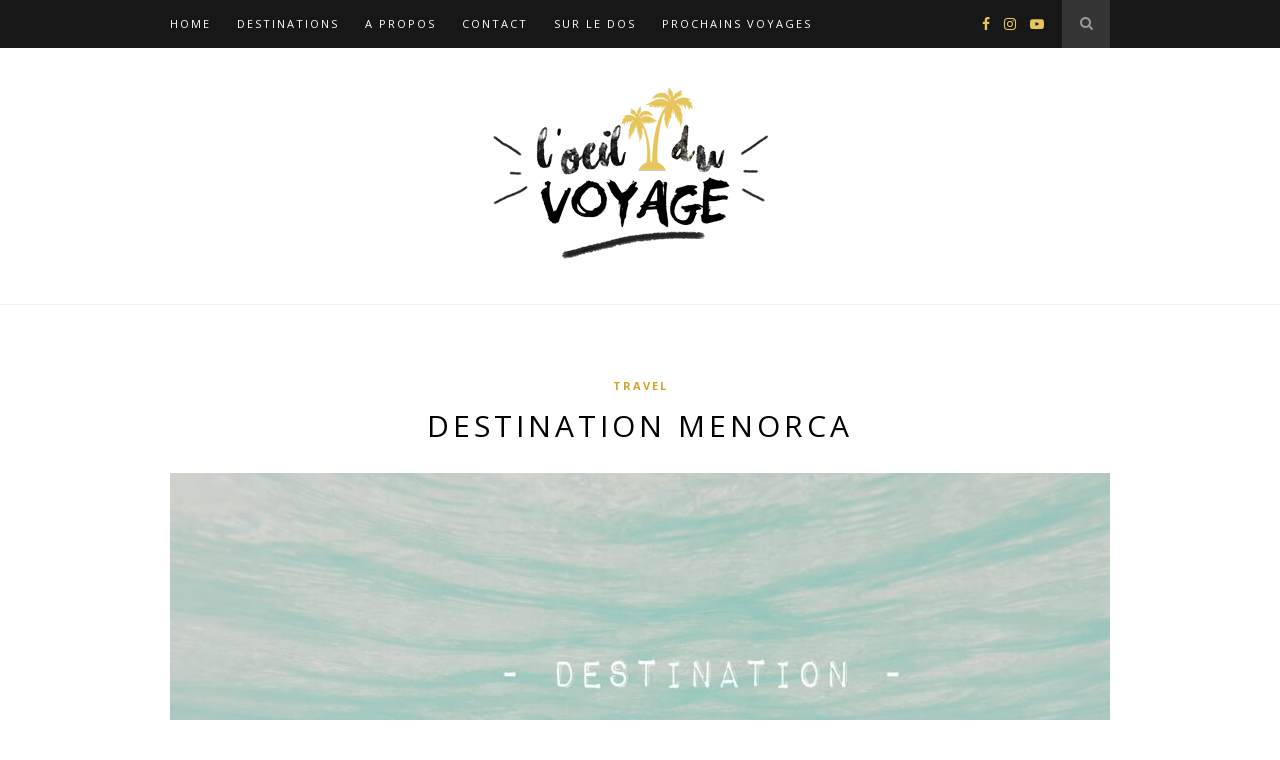

--- FILE ---
content_type: text/html; charset=UTF-8
request_url: https://loeilduvoyage.com/vacances-a-minorque-en-octobre/
body_size: 29839
content:

	<!DOCTYPE html>
<html lang="fr-FR">
<head>

	<meta charset="UTF-8">
	<meta http-equiv="X-UA-Compatible" content="IE=edge">
	<meta name="viewport" content="width=device-width, initial-scale=1">

	<link rel="profile" href="http://gmpg.org/xfn/11" />

	<link rel="alternate" type="application/rss+xml" title="L&#039;oeil du Voyage RSS Feed" href="https://loeilduvoyage.com/feed/" />
	<link rel="alternate" type="application/atom+xml" title="L&#039;oeil du Voyage Atom Feed" href="https://loeilduvoyage.com/feed/atom/" />
	<link rel="pingback" href="" />

	<meta name='robots' content='index, follow, max-image-preview:large, max-snippet:-1, max-video-preview:-1' />

	<!-- This site is optimized with the Yoast SEO plugin v26.6 - https://yoast.com/wordpress/plugins/seo/ -->
	<title>Vacances à Minorque en octobre, 10 jours d&#039;émerveillement !</title>
	<meta name="description" content="En hors-saison, passez vos vacances à Minorque en octobre et profitez inlassablement de ses plages aux eaux cristallines." />
	<link rel="canonical" href="https://loeilduvoyage.com/vacances-a-minorque-en-octobre/" />
	<meta property="og:locale" content="fr_FR" />
	<meta property="og:type" content="article" />
	<meta property="og:title" content="Vacances à Minorque en octobre, 10 jours d&#039;émerveillement !" />
	<meta property="og:description" content="En hors-saison, passez vos vacances à Minorque en octobre et profitez inlassablement de ses plages aux eaux cristallines." />
	<meta property="og:url" content="https://loeilduvoyage.com/vacances-a-minorque-en-octobre/" />
	<meta property="og:site_name" content="L&#039;oeil du Voyage" />
	<meta property="article:publisher" content="https://www.facebook.com/loeilduvoyage/" />
	<meta property="article:published_time" content="2023-08-14T10:45:38+00:00" />
	<meta property="article:modified_time" content="2024-01-03T15:31:32+00:00" />
	<meta property="og:image" content="https://loeilduvoyage.com/wp-content/uploads/2023/08/vacances-a-minorque-en-octobre-2.jpg" />
	<meta property="og:image:width" content="1500" />
	<meta property="og:image:height" content="1000" />
	<meta property="og:image:type" content="image/jpeg" />
	<meta name="author" content="Noémie" />
	<meta name="twitter:card" content="summary_large_image" />
	<meta name="twitter:label1" content="Écrit par" />
	<meta name="twitter:data1" content="Noémie" />
	<meta name="twitter:label2" content="Durée de lecture estimée" />
	<meta name="twitter:data2" content="24 minutes" />
	<script type="application/ld+json" class="yoast-schema-graph">{"@context":"https://schema.org","@graph":[{"@type":"WebPage","@id":"https://loeilduvoyage.com/vacances-a-minorque-en-octobre/","url":"https://loeilduvoyage.com/vacances-a-minorque-en-octobre/","name":"Vacances à Minorque en octobre, 10 jours d'émerveillement !","isPartOf":{"@id":"https://loeilduvoyage.com/#website"},"primaryImageOfPage":{"@id":"https://loeilduvoyage.com/vacances-a-minorque-en-octobre/#primaryimage"},"image":{"@id":"https://loeilduvoyage.com/vacances-a-minorque-en-octobre/#primaryimage"},"thumbnailUrl":"https://loeilduvoyage.com/wp-content/uploads/2023/08/vacances-a-minorque-en-octobre-2.jpg","datePublished":"2023-08-14T10:45:38+00:00","dateModified":"2024-01-03T15:31:32+00:00","author":{"@id":"https://loeilduvoyage.com/#/schema/person/9a8c2b1fbc62e6aaba42e99cfabb6c10"},"description":"En hors-saison, passez vos vacances à Minorque en octobre et profitez inlassablement de ses plages aux eaux cristallines.","breadcrumb":{"@id":"https://loeilduvoyage.com/vacances-a-minorque-en-octobre/#breadcrumb"},"inLanguage":"fr-FR","potentialAction":[{"@type":"ReadAction","target":["https://loeilduvoyage.com/vacances-a-minorque-en-octobre/"]}]},{"@type":"ImageObject","inLanguage":"fr-FR","@id":"https://loeilduvoyage.com/vacances-a-minorque-en-octobre/#primaryimage","url":"https://loeilduvoyage.com/wp-content/uploads/2023/08/vacances-a-minorque-en-octobre-2.jpg","contentUrl":"https://loeilduvoyage.com/wp-content/uploads/2023/08/vacances-a-minorque-en-octobre-2.jpg","width":1500,"height":1000,"caption":"Vacances à Minorque en octobre"},{"@type":"BreadcrumbList","@id":"https://loeilduvoyage.com/vacances-a-minorque-en-octobre/#breadcrumb","itemListElement":[{"@type":"ListItem","position":1,"name":"Accueil","item":"https://loeilduvoyage.com/"},{"@type":"ListItem","position":2,"name":"Destination Menorca"}]},{"@type":"WebSite","@id":"https://loeilduvoyage.com/#website","url":"https://loeilduvoyage.com/","name":"L&#039;oeil du Voyage","description":"","potentialAction":[{"@type":"SearchAction","target":{"@type":"EntryPoint","urlTemplate":"https://loeilduvoyage.com/?s={search_term_string}"},"query-input":{"@type":"PropertyValueSpecification","valueRequired":true,"valueName":"search_term_string"}}],"inLanguage":"fr-FR"},{"@type":"Person","@id":"https://loeilduvoyage.com/#/schema/person/9a8c2b1fbc62e6aaba42e99cfabb6c10","name":"Noémie","image":{"@type":"ImageObject","inLanguage":"fr-FR","@id":"https://loeilduvoyage.com/#/schema/person/image/","url":"https://secure.gravatar.com/avatar/45795a19513a01f51a4b6cfdcd58ccc9e016a6d6e4f117f111cb8c768bc92ce4?s=96&d=mm&r=g","contentUrl":"https://secure.gravatar.com/avatar/45795a19513a01f51a4b6cfdcd58ccc9e016a6d6e4f117f111cb8c768bc92ce4?s=96&d=mm&r=g","caption":"Noémie"},"sameAs":["https://loeilduvoyage.com"]}]}</script>
	<!-- / Yoast SEO plugin. -->


<link rel='dns-prefetch' href='//fonts.googleapis.com' />
<link rel="alternate" type="application/rss+xml" title="L&#039;oeil du Voyage &raquo; Flux" href="https://loeilduvoyage.com/feed/" />
<link rel="alternate" type="application/rss+xml" title="L&#039;oeil du Voyage &raquo; Flux des commentaires" href="https://loeilduvoyage.com/comments/feed/" />
<link rel="alternate" title="oEmbed (JSON)" type="application/json+oembed" href="https://loeilduvoyage.com/wp-json/oembed/1.0/embed?url=https%3A%2F%2Floeilduvoyage.com%2Fvacances-a-minorque-en-octobre%2F" />
<link rel="alternate" title="oEmbed (XML)" type="text/xml+oembed" href="https://loeilduvoyage.com/wp-json/oembed/1.0/embed?url=https%3A%2F%2Floeilduvoyage.com%2Fvacances-a-minorque-en-octobre%2F&#038;format=xml" />
<style id='wp-img-auto-sizes-contain-inline-css' type='text/css'>
img:is([sizes=auto i],[sizes^="auto," i]){contain-intrinsic-size:3000px 1500px}
/*# sourceURL=wp-img-auto-sizes-contain-inline-css */
</style>
<link rel='stylesheet' id='sbi_styles-css' href='https://loeilduvoyage.com/wp-content/plugins/instagram-feed/css/sbi-styles.min.css?ver=6.10.0' type='text/css' media='all' />
<style id='wp-emoji-styles-inline-css' type='text/css'>

	img.wp-smiley, img.emoji {
		display: inline !important;
		border: none !important;
		box-shadow: none !important;
		height: 1em !important;
		width: 1em !important;
		margin: 0 0.07em !important;
		vertical-align: -0.1em !important;
		background: none !important;
		padding: 0 !important;
	}
/*# sourceURL=wp-emoji-styles-inline-css */
</style>
<style id='wp-block-library-inline-css' type='text/css'>
:root{--wp-block-synced-color:#7a00df;--wp-block-synced-color--rgb:122,0,223;--wp-bound-block-color:var(--wp-block-synced-color);--wp-editor-canvas-background:#ddd;--wp-admin-theme-color:#007cba;--wp-admin-theme-color--rgb:0,124,186;--wp-admin-theme-color-darker-10:#006ba1;--wp-admin-theme-color-darker-10--rgb:0,107,160.5;--wp-admin-theme-color-darker-20:#005a87;--wp-admin-theme-color-darker-20--rgb:0,90,135;--wp-admin-border-width-focus:2px}@media (min-resolution:192dpi){:root{--wp-admin-border-width-focus:1.5px}}.wp-element-button{cursor:pointer}:root .has-very-light-gray-background-color{background-color:#eee}:root .has-very-dark-gray-background-color{background-color:#313131}:root .has-very-light-gray-color{color:#eee}:root .has-very-dark-gray-color{color:#313131}:root .has-vivid-green-cyan-to-vivid-cyan-blue-gradient-background{background:linear-gradient(135deg,#00d084,#0693e3)}:root .has-purple-crush-gradient-background{background:linear-gradient(135deg,#34e2e4,#4721fb 50%,#ab1dfe)}:root .has-hazy-dawn-gradient-background{background:linear-gradient(135deg,#faaca8,#dad0ec)}:root .has-subdued-olive-gradient-background{background:linear-gradient(135deg,#fafae1,#67a671)}:root .has-atomic-cream-gradient-background{background:linear-gradient(135deg,#fdd79a,#004a59)}:root .has-nightshade-gradient-background{background:linear-gradient(135deg,#330968,#31cdcf)}:root .has-midnight-gradient-background{background:linear-gradient(135deg,#020381,#2874fc)}:root{--wp--preset--font-size--normal:16px;--wp--preset--font-size--huge:42px}.has-regular-font-size{font-size:1em}.has-larger-font-size{font-size:2.625em}.has-normal-font-size{font-size:var(--wp--preset--font-size--normal)}.has-huge-font-size{font-size:var(--wp--preset--font-size--huge)}.has-text-align-center{text-align:center}.has-text-align-left{text-align:left}.has-text-align-right{text-align:right}.has-fit-text{white-space:nowrap!important}#end-resizable-editor-section{display:none}.aligncenter{clear:both}.items-justified-left{justify-content:flex-start}.items-justified-center{justify-content:center}.items-justified-right{justify-content:flex-end}.items-justified-space-between{justify-content:space-between}.screen-reader-text{border:0;clip-path:inset(50%);height:1px;margin:-1px;overflow:hidden;padding:0;position:absolute;width:1px;word-wrap:normal!important}.screen-reader-text:focus{background-color:#ddd;clip-path:none;color:#444;display:block;font-size:1em;height:auto;left:5px;line-height:normal;padding:15px 23px 14px;text-decoration:none;top:5px;width:auto;z-index:100000}html :where(.has-border-color){border-style:solid}html :where([style*=border-top-color]){border-top-style:solid}html :where([style*=border-right-color]){border-right-style:solid}html :where([style*=border-bottom-color]){border-bottom-style:solid}html :where([style*=border-left-color]){border-left-style:solid}html :where([style*=border-width]){border-style:solid}html :where([style*=border-top-width]){border-top-style:solid}html :where([style*=border-right-width]){border-right-style:solid}html :where([style*=border-bottom-width]){border-bottom-style:solid}html :where([style*=border-left-width]){border-left-style:solid}html :where(img[class*=wp-image-]){height:auto;max-width:100%}:where(figure){margin:0 0 1em}html :where(.is-position-sticky){--wp-admin--admin-bar--position-offset:var(--wp-admin--admin-bar--height,0px)}@media screen and (max-width:600px){html :where(.is-position-sticky){--wp-admin--admin-bar--position-offset:0px}}

/*# sourceURL=wp-block-library-inline-css */
</style><style id='global-styles-inline-css' type='text/css'>
:root{--wp--preset--aspect-ratio--square: 1;--wp--preset--aspect-ratio--4-3: 4/3;--wp--preset--aspect-ratio--3-4: 3/4;--wp--preset--aspect-ratio--3-2: 3/2;--wp--preset--aspect-ratio--2-3: 2/3;--wp--preset--aspect-ratio--16-9: 16/9;--wp--preset--aspect-ratio--9-16: 9/16;--wp--preset--color--black: #000000;--wp--preset--color--cyan-bluish-gray: #abb8c3;--wp--preset--color--white: #ffffff;--wp--preset--color--pale-pink: #f78da7;--wp--preset--color--vivid-red: #cf2e2e;--wp--preset--color--luminous-vivid-orange: #ff6900;--wp--preset--color--luminous-vivid-amber: #fcb900;--wp--preset--color--light-green-cyan: #7bdcb5;--wp--preset--color--vivid-green-cyan: #00d084;--wp--preset--color--pale-cyan-blue: #8ed1fc;--wp--preset--color--vivid-cyan-blue: #0693e3;--wp--preset--color--vivid-purple: #9b51e0;--wp--preset--gradient--vivid-cyan-blue-to-vivid-purple: linear-gradient(135deg,rgb(6,147,227) 0%,rgb(155,81,224) 100%);--wp--preset--gradient--light-green-cyan-to-vivid-green-cyan: linear-gradient(135deg,rgb(122,220,180) 0%,rgb(0,208,130) 100%);--wp--preset--gradient--luminous-vivid-amber-to-luminous-vivid-orange: linear-gradient(135deg,rgb(252,185,0) 0%,rgb(255,105,0) 100%);--wp--preset--gradient--luminous-vivid-orange-to-vivid-red: linear-gradient(135deg,rgb(255,105,0) 0%,rgb(207,46,46) 100%);--wp--preset--gradient--very-light-gray-to-cyan-bluish-gray: linear-gradient(135deg,rgb(238,238,238) 0%,rgb(169,184,195) 100%);--wp--preset--gradient--cool-to-warm-spectrum: linear-gradient(135deg,rgb(74,234,220) 0%,rgb(151,120,209) 20%,rgb(207,42,186) 40%,rgb(238,44,130) 60%,rgb(251,105,98) 80%,rgb(254,248,76) 100%);--wp--preset--gradient--blush-light-purple: linear-gradient(135deg,rgb(255,206,236) 0%,rgb(152,150,240) 100%);--wp--preset--gradient--blush-bordeaux: linear-gradient(135deg,rgb(254,205,165) 0%,rgb(254,45,45) 50%,rgb(107,0,62) 100%);--wp--preset--gradient--luminous-dusk: linear-gradient(135deg,rgb(255,203,112) 0%,rgb(199,81,192) 50%,rgb(65,88,208) 100%);--wp--preset--gradient--pale-ocean: linear-gradient(135deg,rgb(255,245,203) 0%,rgb(182,227,212) 50%,rgb(51,167,181) 100%);--wp--preset--gradient--electric-grass: linear-gradient(135deg,rgb(202,248,128) 0%,rgb(113,206,126) 100%);--wp--preset--gradient--midnight: linear-gradient(135deg,rgb(2,3,129) 0%,rgb(40,116,252) 100%);--wp--preset--font-size--small: 13px;--wp--preset--font-size--medium: 20px;--wp--preset--font-size--large: 36px;--wp--preset--font-size--x-large: 42px;--wp--preset--spacing--20: 0.44rem;--wp--preset--spacing--30: 0.67rem;--wp--preset--spacing--40: 1rem;--wp--preset--spacing--50: 1.5rem;--wp--preset--spacing--60: 2.25rem;--wp--preset--spacing--70: 3.38rem;--wp--preset--spacing--80: 5.06rem;--wp--preset--shadow--natural: 6px 6px 9px rgba(0, 0, 0, 0.2);--wp--preset--shadow--deep: 12px 12px 50px rgba(0, 0, 0, 0.4);--wp--preset--shadow--sharp: 6px 6px 0px rgba(0, 0, 0, 0.2);--wp--preset--shadow--outlined: 6px 6px 0px -3px rgb(255, 255, 255), 6px 6px rgb(0, 0, 0);--wp--preset--shadow--crisp: 6px 6px 0px rgb(0, 0, 0);}:where(.is-layout-flex){gap: 0.5em;}:where(.is-layout-grid){gap: 0.5em;}body .is-layout-flex{display: flex;}.is-layout-flex{flex-wrap: wrap;align-items: center;}.is-layout-flex > :is(*, div){margin: 0;}body .is-layout-grid{display: grid;}.is-layout-grid > :is(*, div){margin: 0;}:where(.wp-block-columns.is-layout-flex){gap: 2em;}:where(.wp-block-columns.is-layout-grid){gap: 2em;}:where(.wp-block-post-template.is-layout-flex){gap: 1.25em;}:where(.wp-block-post-template.is-layout-grid){gap: 1.25em;}.has-black-color{color: var(--wp--preset--color--black) !important;}.has-cyan-bluish-gray-color{color: var(--wp--preset--color--cyan-bluish-gray) !important;}.has-white-color{color: var(--wp--preset--color--white) !important;}.has-pale-pink-color{color: var(--wp--preset--color--pale-pink) !important;}.has-vivid-red-color{color: var(--wp--preset--color--vivid-red) !important;}.has-luminous-vivid-orange-color{color: var(--wp--preset--color--luminous-vivid-orange) !important;}.has-luminous-vivid-amber-color{color: var(--wp--preset--color--luminous-vivid-amber) !important;}.has-light-green-cyan-color{color: var(--wp--preset--color--light-green-cyan) !important;}.has-vivid-green-cyan-color{color: var(--wp--preset--color--vivid-green-cyan) !important;}.has-pale-cyan-blue-color{color: var(--wp--preset--color--pale-cyan-blue) !important;}.has-vivid-cyan-blue-color{color: var(--wp--preset--color--vivid-cyan-blue) !important;}.has-vivid-purple-color{color: var(--wp--preset--color--vivid-purple) !important;}.has-black-background-color{background-color: var(--wp--preset--color--black) !important;}.has-cyan-bluish-gray-background-color{background-color: var(--wp--preset--color--cyan-bluish-gray) !important;}.has-white-background-color{background-color: var(--wp--preset--color--white) !important;}.has-pale-pink-background-color{background-color: var(--wp--preset--color--pale-pink) !important;}.has-vivid-red-background-color{background-color: var(--wp--preset--color--vivid-red) !important;}.has-luminous-vivid-orange-background-color{background-color: var(--wp--preset--color--luminous-vivid-orange) !important;}.has-luminous-vivid-amber-background-color{background-color: var(--wp--preset--color--luminous-vivid-amber) !important;}.has-light-green-cyan-background-color{background-color: var(--wp--preset--color--light-green-cyan) !important;}.has-vivid-green-cyan-background-color{background-color: var(--wp--preset--color--vivid-green-cyan) !important;}.has-pale-cyan-blue-background-color{background-color: var(--wp--preset--color--pale-cyan-blue) !important;}.has-vivid-cyan-blue-background-color{background-color: var(--wp--preset--color--vivid-cyan-blue) !important;}.has-vivid-purple-background-color{background-color: var(--wp--preset--color--vivid-purple) !important;}.has-black-border-color{border-color: var(--wp--preset--color--black) !important;}.has-cyan-bluish-gray-border-color{border-color: var(--wp--preset--color--cyan-bluish-gray) !important;}.has-white-border-color{border-color: var(--wp--preset--color--white) !important;}.has-pale-pink-border-color{border-color: var(--wp--preset--color--pale-pink) !important;}.has-vivid-red-border-color{border-color: var(--wp--preset--color--vivid-red) !important;}.has-luminous-vivid-orange-border-color{border-color: var(--wp--preset--color--luminous-vivid-orange) !important;}.has-luminous-vivid-amber-border-color{border-color: var(--wp--preset--color--luminous-vivid-amber) !important;}.has-light-green-cyan-border-color{border-color: var(--wp--preset--color--light-green-cyan) !important;}.has-vivid-green-cyan-border-color{border-color: var(--wp--preset--color--vivid-green-cyan) !important;}.has-pale-cyan-blue-border-color{border-color: var(--wp--preset--color--pale-cyan-blue) !important;}.has-vivid-cyan-blue-border-color{border-color: var(--wp--preset--color--vivid-cyan-blue) !important;}.has-vivid-purple-border-color{border-color: var(--wp--preset--color--vivid-purple) !important;}.has-vivid-cyan-blue-to-vivid-purple-gradient-background{background: var(--wp--preset--gradient--vivid-cyan-blue-to-vivid-purple) !important;}.has-light-green-cyan-to-vivid-green-cyan-gradient-background{background: var(--wp--preset--gradient--light-green-cyan-to-vivid-green-cyan) !important;}.has-luminous-vivid-amber-to-luminous-vivid-orange-gradient-background{background: var(--wp--preset--gradient--luminous-vivid-amber-to-luminous-vivid-orange) !important;}.has-luminous-vivid-orange-to-vivid-red-gradient-background{background: var(--wp--preset--gradient--luminous-vivid-orange-to-vivid-red) !important;}.has-very-light-gray-to-cyan-bluish-gray-gradient-background{background: var(--wp--preset--gradient--very-light-gray-to-cyan-bluish-gray) !important;}.has-cool-to-warm-spectrum-gradient-background{background: var(--wp--preset--gradient--cool-to-warm-spectrum) !important;}.has-blush-light-purple-gradient-background{background: var(--wp--preset--gradient--blush-light-purple) !important;}.has-blush-bordeaux-gradient-background{background: var(--wp--preset--gradient--blush-bordeaux) !important;}.has-luminous-dusk-gradient-background{background: var(--wp--preset--gradient--luminous-dusk) !important;}.has-pale-ocean-gradient-background{background: var(--wp--preset--gradient--pale-ocean) !important;}.has-electric-grass-gradient-background{background: var(--wp--preset--gradient--electric-grass) !important;}.has-midnight-gradient-background{background: var(--wp--preset--gradient--midnight) !important;}.has-small-font-size{font-size: var(--wp--preset--font-size--small) !important;}.has-medium-font-size{font-size: var(--wp--preset--font-size--medium) !important;}.has-large-font-size{font-size: var(--wp--preset--font-size--large) !important;}.has-x-large-font-size{font-size: var(--wp--preset--font-size--x-large) !important;}
/*# sourceURL=global-styles-inline-css */
</style>

<style id='classic-theme-styles-inline-css' type='text/css'>
/*! This file is auto-generated */
.wp-block-button__link{color:#fff;background-color:#32373c;border-radius:9999px;box-shadow:none;text-decoration:none;padding:calc(.667em + 2px) calc(1.333em + 2px);font-size:1.125em}.wp-block-file__button{background:#32373c;color:#fff;text-decoration:none}
/*# sourceURL=/wp-includes/css/classic-themes.min.css */
</style>
<link rel='stylesheet' id='wp-components-css' href='https://loeilduvoyage.com/wp-includes/css/dist/components/style.min.css?ver=6.9' type='text/css' media='all' />
<link rel='stylesheet' id='wp-preferences-css' href='https://loeilduvoyage.com/wp-includes/css/dist/preferences/style.min.css?ver=6.9' type='text/css' media='all' />
<link rel='stylesheet' id='wp-block-editor-css' href='https://loeilduvoyage.com/wp-includes/css/dist/block-editor/style.min.css?ver=6.9' type='text/css' media='all' />
<link rel='stylesheet' id='popup-maker-block-library-style-css' href='https://loeilduvoyage.com/wp-content/plugins/popup-maker/dist/packages/block-library-style.css?ver=dbea705cfafe089d65f1' type='text/css' media='all' />
<link rel='stylesheet' id='contact-form-7-css' href='https://loeilduvoyage.com/wp-content/plugins/contact-form-7/includes/css/styles.css?ver=6.1.4' type='text/css' media='all' />
<link rel='stylesheet' id='solopine_style-css' href='https://loeilduvoyage.com/wp-content/themes/hemlock/style.css?ver=1.8.2' type='text/css' media='all' />
<link rel='stylesheet' id='font-awesome-css' href='https://loeilduvoyage.com/wp-content/themes/hemlock/css/font-awesome.min.css?ver=6.9' type='text/css' media='all' />
<link rel='stylesheet' id='bxslider-css-css' href='https://loeilduvoyage.com/wp-content/themes/hemlock/css/jquery.bxslider.css?ver=6.9' type='text/css' media='all' />
<link rel='stylesheet' id='solopine_responsive-css' href='https://loeilduvoyage.com/wp-content/themes/hemlock/css/responsive.css?ver=6.9' type='text/css' media='all' />
<link rel='stylesheet' id='solopine_fonts-css' href='https://fonts.googleapis.com/css?family=Open+Sans%3A300italic%2C400italic%2C700italic%2C400%2C700%2C300%26subset%3Dlatin%2Ccyrillic-ext%7CCrimson+Text%3A400%2C700%2C400italic%2C700italic&#038;ver=1.8' type='text/css' media='all' />
<script type="text/javascript" src="https://loeilduvoyage.com/wp-includes/js/jquery/jquery.min.js?ver=3.7.1" id="jquery-core-js"></script>
<script type="text/javascript" src="https://loeilduvoyage.com/wp-includes/js/jquery/jquery-migrate.min.js?ver=3.4.1" id="jquery-migrate-js"></script>
<link rel="https://api.w.org/" href="https://loeilduvoyage.com/wp-json/" /><link rel="alternate" title="JSON" type="application/json" href="https://loeilduvoyage.com/wp-json/wp/v2/posts/1828" /><link rel="EditURI" type="application/rsd+xml" title="RSD" href="https://loeilduvoyage.com/xmlrpc.php?rsd" />
<meta name="generator" content="WordPress 6.9" />
<link rel='shortlink' href='https://loeilduvoyage.com/?p=1828' />

		<!-- GA Google Analytics @ https://m0n.co/ga -->
		<script type="text/javascript">
			var _gaq = _gaq || [];
			_gaq.push(['_setAccount', 'UA-114042691-1']);
			_gaq.push(['_trackPageview']);
			(function() {
				var ga = document.createElement('script'); ga.type = 'text/javascript'; ga.async = true;
				ga.src = ('https:' == document.location.protocol ? 'https://ssl' : 'http://www') + '.google-analytics.com/ga.js';
				var s = document.getElementsByTagName('script')[0]; s.parentNode.insertBefore(ga, s);
			})();
		</script>

	<style type="text/css">.recentcomments a{display:inline !important;padding:0 !important;margin:0 !important;}</style><link rel="icon" href="https://loeilduvoyage.com/wp-content/uploads/2018/02/cropped-loeil-du-voyage-blog-32x32.png" sizes="32x32" />
<link rel="icon" href="https://loeilduvoyage.com/wp-content/uploads/2018/02/cropped-loeil-du-voyage-blog-192x192.png" sizes="192x192" />
<link rel="apple-touch-icon" href="https://loeilduvoyage.com/wp-content/uploads/2018/02/cropped-loeil-du-voyage-blog-180x180.png" />
<meta name="msapplication-TileImage" content="https://loeilduvoyage.com/wp-content/uploads/2018/02/cropped-loeil-du-voyage-blog-270x270.png" />
		<style type="text/css" id="wp-custom-css">
			.wpcf7 p.sp_input {
    float: left;
    margin-right: 19px;
}

#navigation .menu .sub-menu, #navigation .menu .children {
    width: 200px;
}

 h4 {
    color: #e5c363;
  }		</style>
			
</head>

<body class="wp-singular post-template-default single single-post postid-1828 single-format-standard wp-theme-hemlock">
	
	<nav id="navigation">
	
		<div class="container">
			
			<div id="navigation-wrapper">
			<ul id="menu-menu-principal" class="menu"><li id="menu-item-405" class="menu-item menu-item-type-custom menu-item-object-custom menu-item-home menu-item-405"><a href="https://loeilduvoyage.com/">Home</a></li>
<li id="menu-item-403" class="menu-item menu-item-type-custom menu-item-object-custom current-menu-ancestor current-menu-parent menu-item-has-children menu-item-403"><a href="#">Destinations</a>
<ul class="sub-menu">
	<li id="menu-item-1958" class="menu-item menu-item-type-post_type menu-item-object-post menu-item-1958"><a href="https://loeilduvoyage.com/plus-beaux-lacs-de-suisse-en-automne/">Suisse</a></li>
	<li id="menu-item-1867" class="menu-item menu-item-type-post_type menu-item-object-post current-menu-item menu-item-1867"><a href="https://loeilduvoyage.com/vacances-a-minorque-en-octobre/" aria-current="page">Minorque</a></li>
	<li id="menu-item-1735" class="menu-item menu-item-type-post_type menu-item-object-post menu-item-1735"><a href="https://loeilduvoyage.com/visiter-soorts-hossegor/">Sud Ouest</a></li>
	<li id="menu-item-1668" class="menu-item menu-item-type-post_type menu-item-object-post menu-item-1668"><a href="https://loeilduvoyage.com/visite-express-du-cap-ferret/">Cap Ferret</a></li>
	<li id="menu-item-1602" class="menu-item menu-item-type-post_type menu-item-object-post menu-item-1602"><a href="https://loeilduvoyage.com/tourisme-camargue-week-end-pas-cher/">Camargue</a></li>
	<li id="menu-item-1491" class="menu-item menu-item-type-post_type menu-item-object-post menu-item-1491"><a href="https://loeilduvoyage.com/tourisme-oleron-sud-charente/">Île d’Oléron</a></li>
	<li id="menu-item-1492" class="menu-item menu-item-type-post_type menu-item-object-post menu-item-1492"><a href="https://loeilduvoyage.com/cet-ete-je-visite-la-france-destination-medoc/">Médoc</a></li>
	<li id="menu-item-1243" class="menu-item menu-item-type-post_type menu-item-object-post menu-item-1243"><a href="https://loeilduvoyage.com/destination-lanzarote/">Lanzarote</a></li>
	<li id="menu-item-1065" class="menu-item menu-item-type-post_type menu-item-object-post menu-item-1065"><a href="https://loeilduvoyage.com/plus-beaux-coins-de-normandie/">Normandie</a></li>
	<li id="menu-item-995" class="menu-item menu-item-type-post_type menu-item-object-post menu-item-995"><a href="https://loeilduvoyage.com/voyage-en-martinique/">Martinique</a></li>
	<li id="menu-item-1244" class="menu-item menu-item-type-post_type menu-item-object-post menu-item-1244"><a href="https://loeilduvoyage.com/week-end-insolite-jura/">Jura</a></li>
	<li id="menu-item-629" class="menu-item menu-item-type-post_type menu-item-object-post menu-item-629"><a href="https://loeilduvoyage.com/vacances-corse-du-sud/">Corse du Sud</a></li>
	<li id="menu-item-630" class="menu-item menu-item-type-post_type menu-item-object-post menu-item-630"><a href="https://loeilduvoyage.com/vacances-majorque/">Majorque</a></li>
	<li id="menu-item-1248" class="menu-item menu-item-type-post_type menu-item-object-post menu-item-1248"><a href="https://loeilduvoyage.com/ile-de-brehat-tourisme-bretagne/">Île de Bréhat</a></li>
	<li id="menu-item-631" class="menu-item menu-item-type-post_type menu-item-object-post menu-item-631"><a href="https://loeilduvoyage.com/3-jours-a-barcelone/">Barcelone (3 jours)</a></li>
	<li id="menu-item-404" class="menu-item menu-item-type-post_type menu-item-object-post menu-item-404"><a href="https://loeilduvoyage.com/3-jours-a-new-york/">New York (3 jours)</a></li>
</ul>
</li>
<li id="menu-item-406" class="menu-item menu-item-type-post_type menu-item-object-page menu-item-406"><a href="https://loeilduvoyage.com/meilleur-blog-voyage/">A propos</a></li>
<li id="menu-item-1515" class="menu-item menu-item-type-post_type menu-item-object-page menu-item-1515"><a href="https://loeilduvoyage.com/contact-l-oeil-du-voyage/">Contact</a></li>
<li id="menu-item-710" class="menu-item menu-item-type-post_type menu-item-object-page menu-item-710"><a href="https://loeilduvoyage.com/materiel-photo-blogueur/">Sur le dos</a></li>
<li id="menu-item-711" class="menu-item menu-item-type-post_type menu-item-object-page menu-item-711"><a href="https://loeilduvoyage.com/prochains-voyages/">Prochains voyages</a></li>
</ul>			</div>
				
			<div class="menu-mobile"></div>
			
						<div id="top-search">
					<a href="#"><i class="fa fa-search"></i></a>
			</div>
			<div class="show-search">
				<form role="search" method="get" id="searchform" action="https://loeilduvoyage.com/">
    <div>
		<input type="text" placeholder="Search and hit enter..." name="s" id="s" />
	 </div>
</form>			</div>
						
						<div id="top-social">
				
					<a href="https://facebook.com/loeilduvoyage" target="_blank"><i class="fa fa-facebook"></i></a>		<a href="https://instagram.com/loeilduvoyage" target="_blank"><i class="fa fa-instagram"></i></a>					<a href="https://youtube.com/channel/UCO5BvURnXlCcLpZKRS6Yv8g" target="_blank"><i class="fa fa-youtube-play"></i></a>								
								
			</div>
						
		</div>
		
	</nav>
	
	<header id="header">
		
		<div class="container">
			
			<div id="logo">
				
									
											<h2><a href="https://loeilduvoyage.com/"><img src="https://loeilduvoyage.com/wp-content/uploads/2018/02/titre-site-web-v6bis.png" alt="L&#039;oeil du Voyage" /></a></h2>
										
								
			</div>
			
		</div>
	
	</header>	
	<div class="container">
	
	<div id="main" class="fullwidth post-fullwidth">
	
								
		<article id="post-1828" class="post-1828 post type-post status-publish format-standard has-post-thumbnail hentry category-travel">
		
	<div class="post-header">
		
					<span class="cat"><a href="https://loeilduvoyage.com/category/travel/" title="View all posts in Travel" >Travel</a></span>
				
					<h1 class="entry-title">Destination Menorca</h1>
				
				
	</div>
	
			
						<div class="post-image">
						<img width="940" height="627" src="https://loeilduvoyage.com/wp-content/uploads/2023/08/vacances-a-minorque-en-octobre-2-940x627.jpg" class="attachment-solopine-full-thumb size-solopine-full-thumb wp-post-image" alt="Vacances à Minorque en octobre" decoding="async" fetchpriority="high" srcset="https://loeilduvoyage.com/wp-content/uploads/2023/08/vacances-a-minorque-en-octobre-2-940x627.jpg 940w, https://loeilduvoyage.com/wp-content/uploads/2023/08/vacances-a-minorque-en-octobre-2-300x200.jpg 300w, https://loeilduvoyage.com/wp-content/uploads/2023/08/vacances-a-minorque-en-octobre-2-1024x683.jpg 1024w, https://loeilduvoyage.com/wp-content/uploads/2023/08/vacances-a-minorque-en-octobre-2-768x512.jpg 768w, https://loeilduvoyage.com/wp-content/uploads/2023/08/vacances-a-minorque-en-octobre-2-440x294.jpg 440w, https://loeilduvoyage.com/wp-content/uploads/2023/08/vacances-a-minorque-en-octobre-2.jpg 1500w" sizes="(max-width: 940px) 100vw, 940px" />					</div>
						
		
	<div class="post-entry">
	
		<h2 style="text-align: center;"><strong>DESTINATION MENORCA</strong></h2>
<h3 style="text-align: center;"><strong> </strong><strong>VACANCES À MINORQUE EN OCTOBRE</strong></h3>
<div id="attachment_1764" style="width: 1510px" class="wp-caption aligncenter"><img decoding="async" aria-describedby="caption-attachment-1764" class="wp-image-1764 size-full" src="https://loeilduvoyage.com/wp-content/uploads/2023/08/que-faire-a-minorque-1931.jpg" alt="La charmante ville de Binibeca Vell à Minorque, une visite incontournable" width="1500" height="1000" srcset="https://loeilduvoyage.com/wp-content/uploads/2023/08/que-faire-a-minorque-1931.jpg 1500w, https://loeilduvoyage.com/wp-content/uploads/2023/08/que-faire-a-minorque-1931-300x200.jpg 300w, https://loeilduvoyage.com/wp-content/uploads/2023/08/que-faire-a-minorque-1931-1024x683.jpg 1024w, https://loeilduvoyage.com/wp-content/uploads/2023/08/que-faire-a-minorque-1931-768x512.jpg 768w, https://loeilduvoyage.com/wp-content/uploads/2023/08/que-faire-a-minorque-1931-940x627.jpg 940w, https://loeilduvoyage.com/wp-content/uploads/2023/08/que-faire-a-minorque-1931-440x294.jpg 440w" sizes="(max-width: 1500px) 100vw, 1500px" /><p id="caption-attachment-1764" class="wp-caption-text">Binibeca Vell</p></div>
<p>&nbsp;</p>
<p>&nbsp;</p>
<div id="attachment_1740" style="width: 1510px" class="wp-caption aligncenter"><img decoding="async" aria-describedby="caption-attachment-1740" class="wp-image-1740 size-full" src="https://loeilduvoyage.com/wp-content/uploads/2023/08/les-plus-belles-plages-minorque-1778.jpg" alt="Vacances à Minorque en Octobre" width="1500" height="1000" srcset="https://loeilduvoyage.com/wp-content/uploads/2023/08/les-plus-belles-plages-minorque-1778.jpg 1500w, https://loeilduvoyage.com/wp-content/uploads/2023/08/les-plus-belles-plages-minorque-1778-300x200.jpg 300w, https://loeilduvoyage.com/wp-content/uploads/2023/08/les-plus-belles-plages-minorque-1778-1024x683.jpg 1024w, https://loeilduvoyage.com/wp-content/uploads/2023/08/les-plus-belles-plages-minorque-1778-768x512.jpg 768w, https://loeilduvoyage.com/wp-content/uploads/2023/08/les-plus-belles-plages-minorque-1778-940x627.jpg 940w, https://loeilduvoyage.com/wp-content/uploads/2023/08/les-plus-belles-plages-minorque-1778-440x294.jpg 440w" sizes="(max-width: 1500px) 100vw, 1500px" /><p id="caption-attachment-1740" class="wp-caption-text">Snorkeling à Xon Xoriguer</p></div>
<h4></h4>
<h4><span style="color: #e5c363;"><strong>COUP D’ŒIL SUR MINORQUE</strong></span></h4>
<p style="text-align: justify;">Géographiquement, Minorque est la plus septentrionale et orientale des îles Baléares. Sa topographie vallonnée est parsemée de ravins, de grottes et de gorges. Historiquement, l&rsquo;île a été le théâtre culturel de nombreuses conquêtes, de Phéniciens aux Britanniques, chaque civilisation ayant laissé sa trace, façonnant ainsi une identité riche et différenciée.</p>
<p><strong>Vacances à Minorque en octobre : une escapade envoûtante hors des sentiers battus<img loading="lazy" decoding="async" class="alignright size-medium wp-image-1800" src="https://loeilduvoyage.com/wp-content/uploads/2023/08/vacances-a-minorque-en-octobre-1670-200x300.jpg" alt="les incontournables à Minorque : coucher de soleil sur le Cap de Cavalleria" width="200" height="300" srcset="https://loeilduvoyage.com/wp-content/uploads/2023/08/vacances-a-minorque-en-octobre-1670-200x300.jpg 200w, https://loeilduvoyage.com/wp-content/uploads/2023/08/vacances-a-minorque-en-octobre-1670-683x1024.jpg 683w, https://loeilduvoyage.com/wp-content/uploads/2023/08/vacances-a-minorque-en-octobre-1670-768x1152.jpg 768w, https://loeilduvoyage.com/wp-content/uploads/2023/08/vacances-a-minorque-en-octobre-1670-940x1410.jpg 940w, https://loeilduvoyage.com/wp-content/uploads/2023/08/vacances-a-minorque-en-octobre-1670.jpg 1000w" sizes="auto, (max-width: 200px) 100vw, 200px" /></strong></p>
<p style="text-align: justify;">Lorsqu&rsquo;on évoque les Baléares, Majorque et Ibiza résonnent instantanément à l&rsquo;esprit. Pourtant, l&rsquo;île de Minorque, discrète et préservée, mérite une attention particulière. Surtout en octobre, quand la foule estivale se dissipe, elle révèle ses trésors à ceux qui recherchent tranquillité, beauté et immersion culturelle.</p>
<p><strong>Une réserve de Biosphère à découvrir</strong></p>
<p style="text-align: justify;">L&rsquo;Unesco n&rsquo;a pas tardé à reconnaître la singularité de Minorque, la désignant comme réserve de biosphère en 1993. Cette distinction confirme la richesse de sa biodiversité et l&rsquo;importance de ses paysages, entre mer cristalline, terres agricoles et collines boisées.</p>
<p>&nbsp;</p>
<div id="attachment_1790" style="width: 1510px" class="wp-caption aligncenter"><img loading="lazy" decoding="async" aria-describedby="caption-attachment-1790" class="size-full wp-image-1790" src="https://loeilduvoyage.com/wp-content/uploads/2023/08/vacances-a-minorque-en-octobre-1535.jpg" alt="Comment accéder à Cala Pregonda à Minorque ?" width="1500" height="1000" srcset="https://loeilduvoyage.com/wp-content/uploads/2023/08/vacances-a-minorque-en-octobre-1535.jpg 1500w, https://loeilduvoyage.com/wp-content/uploads/2023/08/vacances-a-minorque-en-octobre-1535-300x200.jpg 300w, https://loeilduvoyage.com/wp-content/uploads/2023/08/vacances-a-minorque-en-octobre-1535-1024x683.jpg 1024w, https://loeilduvoyage.com/wp-content/uploads/2023/08/vacances-a-minorque-en-octobre-1535-768x512.jpg 768w, https://loeilduvoyage.com/wp-content/uploads/2023/08/vacances-a-minorque-en-octobre-1535-940x627.jpg 940w, https://loeilduvoyage.com/wp-content/uploads/2023/08/vacances-a-minorque-en-octobre-1535-440x294.jpg 440w" sizes="auto, (max-width: 1500px) 100vw, 1500px" /><p id="caption-attachment-1790" class="wp-caption-text">Vue depuis le sentier en direction de Cala Pregonda</p></div>
<h4></h4>
<h4><span style="color: #e5c363;"><strong>VOL POUR DES VACANCES À MINORQUE EN OCTOBRE</strong></span></h4>
<p><img loading="lazy" decoding="async" class="alignleft size-medium wp-image-1781" src="https://loeilduvoyage.com/wp-content/uploads/2023/08/vacances-a-minorque-en-octobre-1353-300x200.jpg" alt="Vacances à Minorque en octobre" width="300" height="200" srcset="https://loeilduvoyage.com/wp-content/uploads/2023/08/vacances-a-minorque-en-octobre-1353-300x200.jpg 300w, https://loeilduvoyage.com/wp-content/uploads/2023/08/vacances-a-minorque-en-octobre-1353-1024x683.jpg 1024w, https://loeilduvoyage.com/wp-content/uploads/2023/08/vacances-a-minorque-en-octobre-1353-768x512.jpg 768w, https://loeilduvoyage.com/wp-content/uploads/2023/08/vacances-a-minorque-en-octobre-1353-940x627.jpg 940w, https://loeilduvoyage.com/wp-content/uploads/2023/08/vacances-a-minorque-en-octobre-1353-440x294.jpg 440w, https://loeilduvoyage.com/wp-content/uploads/2023/08/vacances-a-minorque-en-octobre-1353.jpg 1500w" sizes="auto, (max-width: 300px) 100vw, 300px" /></p>
<p style="text-align: justify;">Vol depuis Paris Orly avec <a href="https://www.transavia.com/fr-FR/destinations/espagne/minorque/">Transavia</a> : 198 euros pour 2 adultes avec un bagage en soute de 15 Kgs (en octobre 2022)</p>
<p style="text-align: justify;">Parking voiture à Orly : je suis passée par « Free2move » pour un tarif de 83,60 euros pour 10 jours au parking nommé « Parking Soleil Orly ».</p>
<p>&nbsp;</p>
<p>&nbsp;</p>
<h4><span style="color: #e5c363;"><strong>HEBERGEMENT</strong></span></h4>
<p style="text-align: justify;">Après avoir bien étudié où se situées les plus belles plages de Minorque, et qu’elle était la configuration des grandes routes, je décide de poser mes valises à Cala Galdana. Qui plus est, je trouve une chouette offre de prix via Booking : un appartement dans une résidence de vacances à 344 euros pour 2 adultes et 10 nuits (en octobre 2022). Il s&rsquo;agit de <a href="https://www.booking.com/Share-B4gFxhD">Apartamentos Alta Galdana</a>. La situation géographique est idéale, le plus serait d&rsquo;avoir un appartement côté mer. J&rsquo;ai un avis mitigé sur ce lieu. Ayant eu un appartement donnant côté rue / piscine / restaurants, c&rsquo;était très bruyant le soir. La propreté n&rsquo;était pas irréprochable. A vous de voir si cela peut vous convenir. Mais si vous avez plus de budget pour le logement, alors vous trouverez mieux.</p>
<p>&nbsp;</p>
<h4><span style="color: #e5c363;"><strong>FORMALITES OBLIGATOIRES</strong></span></h4>
<p style="text-align: justify;">Pièce d’identité valide et permis de conduire si cela s&rsquo;y prête.</p>
<blockquote><p>Saviez-vous que : depuis le 1er janvier 2014, pour l’Union Européenne, la durée de validité de la carte d&rsquo;identité, et du passeport, est passée de 10 à 15 ans pour les personnes majeures.</p></blockquote>
<p style="text-align: justify;">Aussi je vous recommande de demander votre carte européenne d&rsquo;assurance maladie avant de partir, la formalité est simple, il suffit de vous rendre sur votre compte « Ameli ».</p>
<p>&nbsp;</p>
<h4><span style="color: #e5c363;"><strong>SE DEPLACER</strong></span></h4>
<p>J’ai loué une voiture chez HIPER RENTACAR en passant par une plateforme que je vous recommande afin d&rsquo;obtenir le meilleur prix : <a href="https://www.bsp-auto.com">BSP AUTO.</a></p>
<blockquote><p>TARIF POUR 10 JOURS : 196 euros</p></blockquote>
<p style="text-align: justify;">Accès facile, une navette vous emmène directement depuis la sortie de l’aéroport.</p>
<p style="text-align: justify;">Il y a également des bus qui desservent pas mal de plages, mais pour des vacances à Minorque en octobre, donc en hors-saison, renseignez-vous bien, il se peut qu&rsquo;il y ait moins de trajets disponibles.</p>
<p style="text-align: justify;">Il y a un français nommé Cédric, qui est guide touristique à Minorque et dont le site est très complet, je vous invite à le visiter en <a href="https://minorquevacances.fr/">cliquant-ici</a>.</p>
<p>&nbsp;</p>
<p><img loading="lazy" decoding="async" class="aligncenter size-full wp-image-1816" src="https://loeilduvoyage.com/wp-content/uploads/2023/08/vacances-a-minorque-en-octobre-1770.jpg" alt="Les plus belles plages et criques de Minorque : cala Macarella et cala Macarelleta" width="1500" height="1000" srcset="https://loeilduvoyage.com/wp-content/uploads/2023/08/vacances-a-minorque-en-octobre-1770.jpg 1500w, https://loeilduvoyage.com/wp-content/uploads/2023/08/vacances-a-minorque-en-octobre-1770-300x200.jpg 300w, https://loeilduvoyage.com/wp-content/uploads/2023/08/vacances-a-minorque-en-octobre-1770-1024x683.jpg 1024w, https://loeilduvoyage.com/wp-content/uploads/2023/08/vacances-a-minorque-en-octobre-1770-768x512.jpg 768w, https://loeilduvoyage.com/wp-content/uploads/2023/08/vacances-a-minorque-en-octobre-1770-940x627.jpg 940w, https://loeilduvoyage.com/wp-content/uploads/2023/08/vacances-a-minorque-en-octobre-1770-440x294.jpg 440w" sizes="auto, (max-width: 1500px) 100vw, 1500px" /></p>
<p>&nbsp;</p>
<p><strong>Les sentiers de randonnée : une aventure à chaque pas</strong></p>
<p style="text-align: justify;">La « Camí de Cavalls », chemin historique qui fait le tour de l&rsquo;île, est incontournable. Que ce soit à pied, à vélo ou à cheval, ce sentier offre une vue panoramique sur la côte, les forêts et les champs, constituant un voyage à travers l&rsquo;histoire et la nature de Minorque.</p>
<p>&nbsp;</p>
<h4><span style="color: #e5c363;"><strong>PREPARER SES VACANCES À MINORQUE EN OCTOBRE</strong></span></h4>
<p style="text-align: justify;">Ce n’est pas une destination à prendre à la légère dans le sens où il faut quasiment tout le temps marcher pour accéder à une plage, en tout cas aux plus belles plages de Minorque. Ce ne sont pas des marches accessibles à tous, il ne s’agit pas de marche sur des chemins goudronnés.</p>
<p style="text-align: justify;">Mon conseil est donc de bien cibler vos besoins et vos possibilités.</p>
<p style="text-align: justify;">Minorque est une île parfaite pour les marcheurs et sportifs, qui pourront se délasser dans une eau cristalline après avoir fait une bonne randonnée.</p>
<p style="text-align: justify;">Je vous livre ci-dessous mon plan préparé avant mon départ, du fait-maison, qui m&rsquo;a aidé pour préparer mon voyage et mes itinéraires.</p>
<p><img loading="lazy" decoding="async" class="aligncenter size-full wp-image-1856" src="https://loeilduvoyage.com/wp-content/uploads/2023/08/carte-minorque-loeilduvoyage.jpg" alt="partir en vacances en octobre à Minorque Baléares. " width="1078" height="733" srcset="https://loeilduvoyage.com/wp-content/uploads/2023/08/carte-minorque-loeilduvoyage.jpg 1078w, https://loeilduvoyage.com/wp-content/uploads/2023/08/carte-minorque-loeilduvoyage-300x204.jpg 300w, https://loeilduvoyage.com/wp-content/uploads/2023/08/carte-minorque-loeilduvoyage-1024x696.jpg 1024w, https://loeilduvoyage.com/wp-content/uploads/2023/08/carte-minorque-loeilduvoyage-768x522.jpg 768w, https://loeilduvoyage.com/wp-content/uploads/2023/08/carte-minorque-loeilduvoyage-940x639.jpg 940w" sizes="auto, (max-width: 1078px) 100vw, 1078px" /></p>
<p>&nbsp;</p>
<h4><span style="color: #e5c363;"><strong>LET’S GO TO MENORCA</strong></span></h4>
<p>&nbsp;</p>
<h4><span style="color: #e5c363;"><strong>LES PLUS BELLES PLAGES DE MINORQUE : UN ÉCRIN DE SÉRÉNITÉ</strong></span></h4>
<p style="text-align: justify;">Loin de la foule estivale, Minorque en octobre offre la possibilité de découvrir ses plus belles plages dans un calme absolu :</p>
<ul>
<li><strong>Cala Galdana</strong> :
<p style="text-align: justify;">Connue comme la « Reine des Calas », elle offre un parfait mélange entre sable fin et eaux turquoises. Accès facile, pas de longue marche nécessaire.</p>
</li>
</ul>
<p>&nbsp;</p>
<blockquote><p>A Cala Galdana, je vous recommande le restaurant « <a href="https://goo.gl/maps/rF8DXo1ic63dARaG9">Delit</a>« . Leur Pomada est délicieuse !</p></blockquote>
<p>&nbsp;</p>
<div id="attachment_1801" style="width: 1510px" class="wp-caption aligncenter"><img loading="lazy" decoding="async" aria-describedby="caption-attachment-1801" class="wp-image-1801 size-full" src="https://loeilduvoyage.com/wp-content/uploads/2023/08/vacances-a-minorque-en-octobre-1672.jpg" alt="Plage accès facile à Minorque : Cala Galdana" width="1500" height="1000" srcset="https://loeilduvoyage.com/wp-content/uploads/2023/08/vacances-a-minorque-en-octobre-1672.jpg 1500w, https://loeilduvoyage.com/wp-content/uploads/2023/08/vacances-a-minorque-en-octobre-1672-300x200.jpg 300w, https://loeilduvoyage.com/wp-content/uploads/2023/08/vacances-a-minorque-en-octobre-1672-1024x683.jpg 1024w, https://loeilduvoyage.com/wp-content/uploads/2023/08/vacances-a-minorque-en-octobre-1672-768x512.jpg 768w, https://loeilduvoyage.com/wp-content/uploads/2023/08/vacances-a-minorque-en-octobre-1672-940x627.jpg 940w, https://loeilduvoyage.com/wp-content/uploads/2023/08/vacances-a-minorque-en-octobre-1672-440x294.jpg 440w" sizes="auto, (max-width: 1500px) 100vw, 1500px" /><p id="caption-attachment-1801" class="wp-caption-text">Cala Galdana</p></div>
<div id="attachment_1802" style="width: 1510px" class="wp-caption aligncenter"><img loading="lazy" decoding="async" aria-describedby="caption-attachment-1802" class="wp-image-1802 size-full" src="https://loeilduvoyage.com/wp-content/uploads/2023/08/vacances-a-minorque-en-octobre-1677.jpg" alt="Plage accès facile à Minorque : Cala Galdana" width="1500" height="1000" srcset="https://loeilduvoyage.com/wp-content/uploads/2023/08/vacances-a-minorque-en-octobre-1677.jpg 1500w, https://loeilduvoyage.com/wp-content/uploads/2023/08/vacances-a-minorque-en-octobre-1677-300x200.jpg 300w, https://loeilduvoyage.com/wp-content/uploads/2023/08/vacances-a-minorque-en-octobre-1677-1024x683.jpg 1024w, https://loeilduvoyage.com/wp-content/uploads/2023/08/vacances-a-minorque-en-octobre-1677-768x512.jpg 768w, https://loeilduvoyage.com/wp-content/uploads/2023/08/vacances-a-minorque-en-octobre-1677-940x627.jpg 940w, https://loeilduvoyage.com/wp-content/uploads/2023/08/vacances-a-minorque-en-octobre-1677-440x294.jpg 440w" sizes="auto, (max-width: 1500px) 100vw, 1500px" /><p id="caption-attachment-1802" class="wp-caption-text">Cala Galdana</p></div>
<p>&nbsp;</p>
<div id="attachment_1817" style="width: 1510px" class="wp-caption aligncenter"><img loading="lazy" decoding="async" aria-describedby="caption-attachment-1817" class="wp-image-1817 size-full" src="https://loeilduvoyage.com/wp-content/uploads/2023/08/vacances-a-minorque-en-octobre-1779.jpg" alt="chemin pour aller à Cala Macarella" width="1500" height="1000" srcset="https://loeilduvoyage.com/wp-content/uploads/2023/08/vacances-a-minorque-en-octobre-1779.jpg 1500w, https://loeilduvoyage.com/wp-content/uploads/2023/08/vacances-a-minorque-en-octobre-1779-300x200.jpg 300w, https://loeilduvoyage.com/wp-content/uploads/2023/08/vacances-a-minorque-en-octobre-1779-1024x683.jpg 1024w, https://loeilduvoyage.com/wp-content/uploads/2023/08/vacances-a-minorque-en-octobre-1779-768x512.jpg 768w, https://loeilduvoyage.com/wp-content/uploads/2023/08/vacances-a-minorque-en-octobre-1779-940x627.jpg 940w, https://loeilduvoyage.com/wp-content/uploads/2023/08/vacances-a-minorque-en-octobre-1779-440x294.jpg 440w" sizes="auto, (max-width: 1500px) 100vw, 1500px" /><p id="caption-attachment-1817" class="wp-caption-text">Sentier au départ de Cala Galdana vers Cala Macarella</p></div>
<p>&nbsp;</p>
<ul>
<li><strong>Platja des Bot</strong> :
<p style="text-align: justify;">Une plage vierge, exemptée de pins et de dunes. Accès difficile depuis la plage Algaiarens. Autre accès plus simple depuis le parking. Snorkeling OK !</p>
</li>
</ul>
<p>&nbsp;</p>
<p>&nbsp;</p>
<div id="attachment_1782" style="width: 1510px" class="wp-caption aligncenter"><img loading="lazy" decoding="async" aria-describedby="caption-attachment-1782" class="wp-image-1782 size-full" src="https://loeilduvoyage.com/wp-content/uploads/2023/08/vacances-a-minorque-en-octobre-1410.jpg" alt="Platja des Bot à Minorque, un accès à pied compliqué mais qui vaut le coup !" width="1500" height="1000" srcset="https://loeilduvoyage.com/wp-content/uploads/2023/08/vacances-a-minorque-en-octobre-1410.jpg 1500w, https://loeilduvoyage.com/wp-content/uploads/2023/08/vacances-a-minorque-en-octobre-1410-300x200.jpg 300w, https://loeilduvoyage.com/wp-content/uploads/2023/08/vacances-a-minorque-en-octobre-1410-1024x683.jpg 1024w, https://loeilduvoyage.com/wp-content/uploads/2023/08/vacances-a-minorque-en-octobre-1410-768x512.jpg 768w, https://loeilduvoyage.com/wp-content/uploads/2023/08/vacances-a-minorque-en-octobre-1410-940x627.jpg 940w, https://loeilduvoyage.com/wp-content/uploads/2023/08/vacances-a-minorque-en-octobre-1410-440x294.jpg 440w" sizes="auto, (max-width: 1500px) 100vw, 1500px" /><p id="caption-attachment-1782" class="wp-caption-text">Sentier entre Algaiarens et Platja des Bot</p></div>
<div id="attachment_1784" style="width: 1510px" class="wp-caption aligncenter"><img loading="lazy" decoding="async" aria-describedby="caption-attachment-1784" class="wp-image-1784 size-full" src="https://loeilduvoyage.com/wp-content/uploads/2023/08/vacances-a-minorque-en-octobre-1422.jpg" alt="Platja des Bot à Minorque, un accès à pied compliqué mais qui vaut le coup !" width="1500" height="1000" srcset="https://loeilduvoyage.com/wp-content/uploads/2023/08/vacances-a-minorque-en-octobre-1422.jpg 1500w, https://loeilduvoyage.com/wp-content/uploads/2023/08/vacances-a-minorque-en-octobre-1422-300x200.jpg 300w, https://loeilduvoyage.com/wp-content/uploads/2023/08/vacances-a-minorque-en-octobre-1422-1024x683.jpg 1024w, https://loeilduvoyage.com/wp-content/uploads/2023/08/vacances-a-minorque-en-octobre-1422-768x512.jpg 768w, https://loeilduvoyage.com/wp-content/uploads/2023/08/vacances-a-minorque-en-octobre-1422-940x627.jpg 940w, https://loeilduvoyage.com/wp-content/uploads/2023/08/vacances-a-minorque-en-octobre-1422-440x294.jpg 440w" sizes="auto, (max-width: 1500px) 100vw, 1500px" /><p id="caption-attachment-1784" class="wp-caption-text">Platja des Bot</p></div>
<p>&nbsp;</p>
<ul>
<li><strong>Cala Pregonda : </strong>
<p style="text-align: justify;">30 minutes de marche depuis le parking. Une marche où l&rsquo;on fait de belles rencontres et où l&rsquo;on en prends plein les yeux tellement les paysages sont magnifiques. Snorkeling OK !</p>
</li>
</ul>
<p>&nbsp;</p>
<p>&nbsp;</p>
<p><img loading="lazy" decoding="async" class="aligncenter size-full wp-image-1789" src="https://loeilduvoyage.com/wp-content/uploads/2023/08/vacances-a-minorque-en-octobre-1529.jpg" alt="Comment accéder à Cala Pregonda à Minorque ?" width="1500" height="1000" srcset="https://loeilduvoyage.com/wp-content/uploads/2023/08/vacances-a-minorque-en-octobre-1529.jpg 1500w, https://loeilduvoyage.com/wp-content/uploads/2023/08/vacances-a-minorque-en-octobre-1529-300x200.jpg 300w, https://loeilduvoyage.com/wp-content/uploads/2023/08/vacances-a-minorque-en-octobre-1529-1024x683.jpg 1024w, https://loeilduvoyage.com/wp-content/uploads/2023/08/vacances-a-minorque-en-octobre-1529-768x512.jpg 768w, https://loeilduvoyage.com/wp-content/uploads/2023/08/vacances-a-minorque-en-octobre-1529-940x627.jpg 940w, https://loeilduvoyage.com/wp-content/uploads/2023/08/vacances-a-minorque-en-octobre-1529-440x294.jpg 440w" sizes="auto, (max-width: 1500px) 100vw, 1500px" /></p>
<p><img loading="lazy" decoding="async" class="aligncenter size-full wp-image-1792" src="https://loeilduvoyage.com/wp-content/uploads/2023/08/vacances-a-minorque-en-octobre-1560.jpg" alt="Comment accéder à Cala Pregonda à Minorque ?" width="1500" height="1000" srcset="https://loeilduvoyage.com/wp-content/uploads/2023/08/vacances-a-minorque-en-octobre-1560.jpg 1500w, https://loeilduvoyage.com/wp-content/uploads/2023/08/vacances-a-minorque-en-octobre-1560-300x200.jpg 300w, https://loeilduvoyage.com/wp-content/uploads/2023/08/vacances-a-minorque-en-octobre-1560-1024x683.jpg 1024w, https://loeilduvoyage.com/wp-content/uploads/2023/08/vacances-a-minorque-en-octobre-1560-768x512.jpg 768w, https://loeilduvoyage.com/wp-content/uploads/2023/08/vacances-a-minorque-en-octobre-1560-940x627.jpg 940w, https://loeilduvoyage.com/wp-content/uploads/2023/08/vacances-a-minorque-en-octobre-1560-440x294.jpg 440w" sizes="auto, (max-width: 1500px) 100vw, 1500px" /></p>
<p><img loading="lazy" decoding="async" class="aligncenter size-full wp-image-1795" src="https://loeilduvoyage.com/wp-content/uploads/2023/08/vacances-a-minorque-en-octobre-1588.jpg" alt="Plus belle plage de Minorque : Cala Pregonda" width="1000" height="1500" srcset="https://loeilduvoyage.com/wp-content/uploads/2023/08/vacances-a-minorque-en-octobre-1588.jpg 1000w, https://loeilduvoyage.com/wp-content/uploads/2023/08/vacances-a-minorque-en-octobre-1588-200x300.jpg 200w, https://loeilduvoyage.com/wp-content/uploads/2023/08/vacances-a-minorque-en-octobre-1588-683x1024.jpg 683w, https://loeilduvoyage.com/wp-content/uploads/2023/08/vacances-a-minorque-en-octobre-1588-768x1152.jpg 768w, https://loeilduvoyage.com/wp-content/uploads/2023/08/vacances-a-minorque-en-octobre-1588-940x1410.jpg 940w" sizes="auto, (max-width: 1000px) 100vw, 1000px" /></p>
<p><img loading="lazy" decoding="async" class="aligncenter size-full wp-image-1797" src="https://loeilduvoyage.com/wp-content/uploads/2023/08/vacances-a-minorque-en-octobre-1619.jpg" alt="Plus belle plage de Minorque : Cala Pregonda" width="1500" height="844" srcset="https://loeilduvoyage.com/wp-content/uploads/2023/08/vacances-a-minorque-en-octobre-1619.jpg 1500w, https://loeilduvoyage.com/wp-content/uploads/2023/08/vacances-a-minorque-en-octobre-1619-300x169.jpg 300w, https://loeilduvoyage.com/wp-content/uploads/2023/08/vacances-a-minorque-en-octobre-1619-1024x576.jpg 1024w, https://loeilduvoyage.com/wp-content/uploads/2023/08/vacances-a-minorque-en-octobre-1619-768x432.jpg 768w, https://loeilduvoyage.com/wp-content/uploads/2023/08/vacances-a-minorque-en-octobre-1619-940x529.jpg 940w" sizes="auto, (max-width: 1500px) 100vw, 1500px" /></p>
<p>&nbsp;</p>
<ul>
<li><strong>Cala Macarella</strong> :
<p style="text-align: justify;">En période estivale, cette plage, via le parking, est seulement accessible par le bus. En hors-saison, vous pouvez vous rendre en voiture au parking de la plage, et compter environ 20 minutes de marche ensuite. Pour les courageux et amoureux de la nature, vous pouvez vous rendre à Cala Macarella à pied depuis Cala Galdana via le sentier, son départ se trouve devant l&rsquo;hôtel « Artiem Audax ». Comptez 40 minutes de marche. Ce joyau de la Méditerranée séduit par ses eaux claires et son ambiance paisible (en hors saison). Depuis cette plage vous pouvez aller jusqu&rsquo;à Cala Macarelleta, attention accès difficile. Mais des points de vue à couper le souffle ! Snorkeling OK !</p>
</li>
</ul>
<p>&nbsp;</p>
<p>&nbsp;</p>
<div id="attachment_1806" style="width: 1510px" class="wp-caption aligncenter"><img loading="lazy" decoding="async" aria-describedby="caption-attachment-1806" class="wp-image-1806 size-full" src="https://loeilduvoyage.com/wp-content/uploads/2023/08/vacances-a-minorque-en-octobre-1684.jpg" alt="comment accéder à pied aux plages Macarella et Macarelleta à Minorque" width="1500" height="1000" srcset="https://loeilduvoyage.com/wp-content/uploads/2023/08/vacances-a-minorque-en-octobre-1684.jpg 1500w, https://loeilduvoyage.com/wp-content/uploads/2023/08/vacances-a-minorque-en-octobre-1684-300x200.jpg 300w, https://loeilduvoyage.com/wp-content/uploads/2023/08/vacances-a-minorque-en-octobre-1684-1024x683.jpg 1024w, https://loeilduvoyage.com/wp-content/uploads/2023/08/vacances-a-minorque-en-octobre-1684-768x512.jpg 768w, https://loeilduvoyage.com/wp-content/uploads/2023/08/vacances-a-minorque-en-octobre-1684-940x627.jpg 940w, https://loeilduvoyage.com/wp-content/uploads/2023/08/vacances-a-minorque-en-octobre-1684-440x294.jpg 440w" sizes="auto, (max-width: 1500px) 100vw, 1500px" /><p id="caption-attachment-1806" class="wp-caption-text">Sentier Depuis Cala Galdana jusqu&rsquo;à Cala Macarella</p></div>
<p><img loading="lazy" decoding="async" class="aligncenter size-full wp-image-1809" src="https://loeilduvoyage.com/wp-content/uploads/2023/08/vacances-a-minorque-en-octobre-1716.jpg" alt="Les plus belles plages et criques de Minorque : cala Macarella et cala Macarelleta" width="1500" height="1000" srcset="https://loeilduvoyage.com/wp-content/uploads/2023/08/vacances-a-minorque-en-octobre-1716.jpg 1500w, https://loeilduvoyage.com/wp-content/uploads/2023/08/vacances-a-minorque-en-octobre-1716-300x200.jpg 300w, https://loeilduvoyage.com/wp-content/uploads/2023/08/vacances-a-minorque-en-octobre-1716-1024x683.jpg 1024w, https://loeilduvoyage.com/wp-content/uploads/2023/08/vacances-a-minorque-en-octobre-1716-768x512.jpg 768w, https://loeilduvoyage.com/wp-content/uploads/2023/08/vacances-a-minorque-en-octobre-1716-940x627.jpg 940w, https://loeilduvoyage.com/wp-content/uploads/2023/08/vacances-a-minorque-en-octobre-1716-440x294.jpg 440w" sizes="auto, (max-width: 1500px) 100vw, 1500px" /></p>
<p>&nbsp;</p>
<p>&nbsp;</p>
<ul>
<li><strong>Cala Macarelleta</strong> :
<p style="text-align: justify;">S&rsquo;il fait beau et qu&rsquo;il n&rsquo;y a pas eu de gros orages quelques jours avant, c&rsquo;est une plage à voir absolument (sinon l&rsquo;eau peut être moins turquoise et c&rsquo;est bien dommage) ! Pour un retour à pied sur Cala Galdana via le sentier, comptez au moins 50 minutes de marche. Via le parking il faut environ 15 minutes de marche. Snorkeling Ok !</p>
</li>
</ul>
<p>&nbsp;</p>
<p>&nbsp;</p>
<p><img loading="lazy" decoding="async" class="aligncenter size-full wp-image-1780" src="https://loeilduvoyage.com/wp-content/uploads/2023/08/vacances-a-minorque-en-octobre-.jpg" alt="les plus belles plages de Minorque : Cala Macarella et Cala Macarelleta" width="1500" height="1000" srcset="https://loeilduvoyage.com/wp-content/uploads/2023/08/vacances-a-minorque-en-octobre-.jpg 1500w, https://loeilduvoyage.com/wp-content/uploads/2023/08/vacances-a-minorque-en-octobre--300x200.jpg 300w, https://loeilduvoyage.com/wp-content/uploads/2023/08/vacances-a-minorque-en-octobre--1024x683.jpg 1024w, https://loeilduvoyage.com/wp-content/uploads/2023/08/vacances-a-minorque-en-octobre--768x512.jpg 768w, https://loeilduvoyage.com/wp-content/uploads/2023/08/vacances-a-minorque-en-octobre--940x627.jpg 940w, https://loeilduvoyage.com/wp-content/uploads/2023/08/vacances-a-minorque-en-octobre--440x294.jpg 440w" sizes="auto, (max-width: 1500px) 100vw, 1500px" /></p>
<p><img loading="lazy" decoding="async" class="aligncenter size-full wp-image-1791" src="https://loeilduvoyage.com/wp-content/uploads/2023/08/vacances-a-minorque-en-octobre-1554.jpg" alt="snorkelling cala pregonda minorque" width="1500" height="1000" srcset="https://loeilduvoyage.com/wp-content/uploads/2023/08/vacances-a-minorque-en-octobre-1554.jpg 1500w, https://loeilduvoyage.com/wp-content/uploads/2023/08/vacances-a-minorque-en-octobre-1554-300x200.jpg 300w, https://loeilduvoyage.com/wp-content/uploads/2023/08/vacances-a-minorque-en-octobre-1554-1024x683.jpg 1024w, https://loeilduvoyage.com/wp-content/uploads/2023/08/vacances-a-minorque-en-octobre-1554-768x512.jpg 768w, https://loeilduvoyage.com/wp-content/uploads/2023/08/vacances-a-minorque-en-octobre-1554-940x627.jpg 940w, https://loeilduvoyage.com/wp-content/uploads/2023/08/vacances-a-minorque-en-octobre-1554-440x294.jpg 440w" sizes="auto, (max-width: 1500px) 100vw, 1500px" /></p>
<div id="attachment_1814" style="width: 1510px" class="wp-caption aligncenter"><img loading="lazy" decoding="async" aria-describedby="caption-attachment-1814" class="wp-image-1814 size-full" src="https://loeilduvoyage.com/wp-content/uploads/2023/08/vacances-a-minorque-en-octobre-1757.jpg" alt="Les plus belles plages et criques de Minorque : cala Macarella et cala Macarelleta" width="1500" height="1000" srcset="https://loeilduvoyage.com/wp-content/uploads/2023/08/vacances-a-minorque-en-octobre-1757.jpg 1500w, https://loeilduvoyage.com/wp-content/uploads/2023/08/vacances-a-minorque-en-octobre-1757-300x200.jpg 300w, https://loeilduvoyage.com/wp-content/uploads/2023/08/vacances-a-minorque-en-octobre-1757-1024x683.jpg 1024w, https://loeilduvoyage.com/wp-content/uploads/2023/08/vacances-a-minorque-en-octobre-1757-768x512.jpg 768w, https://loeilduvoyage.com/wp-content/uploads/2023/08/vacances-a-minorque-en-octobre-1757-940x627.jpg 940w, https://loeilduvoyage.com/wp-content/uploads/2023/08/vacances-a-minorque-en-octobre-1757-440x294.jpg 440w" sizes="auto, (max-width: 1500px) 100vw, 1500px" /><p id="caption-attachment-1814" class="wp-caption-text">La sublime Cala Macarelleta</p></div>
<p><img loading="lazy" decoding="async" class="aligncenter size-full wp-image-1807" src="https://loeilduvoyage.com/wp-content/uploads/2023/08/vacances-a-minorque-en-octobre-1685.jpg" alt="Les plus belles plages et criques de Minorque : cala Macarella et cala Macarelleta" width="1500" height="1000" srcset="https://loeilduvoyage.com/wp-content/uploads/2023/08/vacances-a-minorque-en-octobre-1685.jpg 1500w, https://loeilduvoyage.com/wp-content/uploads/2023/08/vacances-a-minorque-en-octobre-1685-300x200.jpg 300w, https://loeilduvoyage.com/wp-content/uploads/2023/08/vacances-a-minorque-en-octobre-1685-1024x683.jpg 1024w, https://loeilduvoyage.com/wp-content/uploads/2023/08/vacances-a-minorque-en-octobre-1685-768x512.jpg 768w, https://loeilduvoyage.com/wp-content/uploads/2023/08/vacances-a-minorque-en-octobre-1685-940x627.jpg 940w, https://loeilduvoyage.com/wp-content/uploads/2023/08/vacances-a-minorque-en-octobre-1685-440x294.jpg 440w" sizes="auto, (max-width: 1500px) 100vw, 1500px" /></p>
<p><img loading="lazy" decoding="async" class="aligncenter size-full wp-image-1815" src="https://loeilduvoyage.com/wp-content/uploads/2023/08/vacances-a-minorque-en-octobre-1760.jpg" alt="Les plus belles plages et criques de Minorque : cala Macarella et cala Macarelleta" width="1500" height="1000" srcset="https://loeilduvoyage.com/wp-content/uploads/2023/08/vacances-a-minorque-en-octobre-1760.jpg 1500w, https://loeilduvoyage.com/wp-content/uploads/2023/08/vacances-a-minorque-en-octobre-1760-300x200.jpg 300w, https://loeilduvoyage.com/wp-content/uploads/2023/08/vacances-a-minorque-en-octobre-1760-1024x683.jpg 1024w, https://loeilduvoyage.com/wp-content/uploads/2023/08/vacances-a-minorque-en-octobre-1760-768x512.jpg 768w, https://loeilduvoyage.com/wp-content/uploads/2023/08/vacances-a-minorque-en-octobre-1760-940x627.jpg 940w, https://loeilduvoyage.com/wp-content/uploads/2023/08/vacances-a-minorque-en-octobre-1760-440x294.jpg 440w" sizes="auto, (max-width: 1500px) 100vw, 1500px" /></p>
<p>&nbsp;</p>
<ul>
<li><strong>Cala Mitjana</strong> :
<p style="text-align: justify;">Accessible par un sentier depuis le parking : 15 à 20 minutes de marche (attention, ça monte fort au retour !). Accessible également à pied depuis Cala Galdana, comptez 30 minutes de marche pas simple. Mer agitée le jour où j&rsquo;y suis allée, je n&rsquo;ai donc pas testé le snorkeling.</p>
</li>
</ul>
<p>&nbsp;</p>
<p>&nbsp;</p>
<div id="attachment_1819" style="width: 1510px" class="wp-caption aligncenter"><img loading="lazy" decoding="async" aria-describedby="caption-attachment-1819" class="wp-image-1819 size-full" src="https://loeilduvoyage.com/wp-content/uploads/2023/08/vacances-a-minorque-en-octobre-1809.jpg" alt="plus belle plage de Minorque : Cala Mitjana" width="1500" height="1000" srcset="https://loeilduvoyage.com/wp-content/uploads/2023/08/vacances-a-minorque-en-octobre-1809.jpg 1500w, https://loeilduvoyage.com/wp-content/uploads/2023/08/vacances-a-minorque-en-octobre-1809-300x200.jpg 300w, https://loeilduvoyage.com/wp-content/uploads/2023/08/vacances-a-minorque-en-octobre-1809-1024x683.jpg 1024w, https://loeilduvoyage.com/wp-content/uploads/2023/08/vacances-a-minorque-en-octobre-1809-768x512.jpg 768w, https://loeilduvoyage.com/wp-content/uploads/2023/08/vacances-a-minorque-en-octobre-1809-940x627.jpg 940w, https://loeilduvoyage.com/wp-content/uploads/2023/08/vacances-a-minorque-en-octobre-1809-440x294.jpg 440w" sizes="auto, (max-width: 1500px) 100vw, 1500px" /><p id="caption-attachment-1819" class="wp-caption-text">Sentier menant à Cala Mitjana</p></div>
<div id="attachment_1820" style="width: 1510px" class="wp-caption aligncenter"><img loading="lazy" decoding="async" aria-describedby="caption-attachment-1820" class="wp-image-1820 size-full" src="https://loeilduvoyage.com/wp-content/uploads/2023/08/vacances-a-minorque-en-octobre-1831.jpg" alt="plus belle plage de Minorque : Cala Mitjana" width="1500" height="1000" srcset="https://loeilduvoyage.com/wp-content/uploads/2023/08/vacances-a-minorque-en-octobre-1831.jpg 1500w, https://loeilduvoyage.com/wp-content/uploads/2023/08/vacances-a-minorque-en-octobre-1831-300x200.jpg 300w, https://loeilduvoyage.com/wp-content/uploads/2023/08/vacances-a-minorque-en-octobre-1831-1024x683.jpg 1024w, https://loeilduvoyage.com/wp-content/uploads/2023/08/vacances-a-minorque-en-octobre-1831-768x512.jpg 768w, https://loeilduvoyage.com/wp-content/uploads/2023/08/vacances-a-minorque-en-octobre-1831-940x627.jpg 940w, https://loeilduvoyage.com/wp-content/uploads/2023/08/vacances-a-minorque-en-octobre-1831-440x294.jpg 440w" sizes="auto, (max-width: 1500px) 100vw, 1500px" /><p id="caption-attachment-1820" class="wp-caption-text">Cala Mitjana</p></div>
<p><img loading="lazy" decoding="async" class="aligncenter size-full wp-image-1811" src="https://loeilduvoyage.com/wp-content/uploads/2023/08/vacances-a-minorque-en-octobre-1724.jpg" alt="accès à pied à Cala Mitjana Minorque" width="1500" height="1000" srcset="https://loeilduvoyage.com/wp-content/uploads/2023/08/vacances-a-minorque-en-octobre-1724.jpg 1500w, https://loeilduvoyage.com/wp-content/uploads/2023/08/vacances-a-minorque-en-octobre-1724-300x200.jpg 300w, https://loeilduvoyage.com/wp-content/uploads/2023/08/vacances-a-minorque-en-octobre-1724-1024x683.jpg 1024w, https://loeilduvoyage.com/wp-content/uploads/2023/08/vacances-a-minorque-en-octobre-1724-768x512.jpg 768w, https://loeilduvoyage.com/wp-content/uploads/2023/08/vacances-a-minorque-en-octobre-1724-940x627.jpg 940w, https://loeilduvoyage.com/wp-content/uploads/2023/08/vacances-a-minorque-en-octobre-1724-440x294.jpg 440w" sizes="auto, (max-width: 1500px) 100vw, 1500px" /></p>
<div id="attachment_1818" style="width: 1510px" class="wp-caption aligncenter"><img loading="lazy" decoding="async" aria-describedby="caption-attachment-1818" class="wp-image-1818 size-full" src="https://loeilduvoyage.com/wp-content/uploads/2023/08/vacances-a-minorque-en-octobre-1807.jpg" alt="plus belle plage de Minorque : Cala Mitjana" width="1500" height="1000" srcset="https://loeilduvoyage.com/wp-content/uploads/2023/08/vacances-a-minorque-en-octobre-1807.jpg 1500w, https://loeilduvoyage.com/wp-content/uploads/2023/08/vacances-a-minorque-en-octobre-1807-300x200.jpg 300w, https://loeilduvoyage.com/wp-content/uploads/2023/08/vacances-a-minorque-en-octobre-1807-1024x683.jpg 1024w, https://loeilduvoyage.com/wp-content/uploads/2023/08/vacances-a-minorque-en-octobre-1807-768x512.jpg 768w, https://loeilduvoyage.com/wp-content/uploads/2023/08/vacances-a-minorque-en-octobre-1807-940x627.jpg 940w, https://loeilduvoyage.com/wp-content/uploads/2023/08/vacances-a-minorque-en-octobre-1807-440x294.jpg 440w" sizes="auto, (max-width: 1500px) 100vw, 1500px" /><p id="caption-attachment-1818" class="wp-caption-text">Cala Mitjana</p></div>
<p>&nbsp;</p>
<ul>
<li><strong>Cala Coves</strong> :
<p style="text-align: justify;">Plus discrète, elles vaut le détour pour son caractère sauvage et préservé. Accès facile et court.</p>
</li>
</ul>
<p>&nbsp;</p>
<p>&nbsp;</p>
<div id="attachment_1768" style="width: 1510px" class="wp-caption aligncenter"><img loading="lazy" decoding="async" aria-describedby="caption-attachment-1768" class="wp-image-1768 size-full" src="https://loeilduvoyage.com/wp-content/uploads/2023/08/que-faire-a-minorque-1998.jpg" alt="Chemin menant à Cala Coves à Minorque" width="1500" height="1000" srcset="https://loeilduvoyage.com/wp-content/uploads/2023/08/que-faire-a-minorque-1998.jpg 1500w, https://loeilduvoyage.com/wp-content/uploads/2023/08/que-faire-a-minorque-1998-300x200.jpg 300w, https://loeilduvoyage.com/wp-content/uploads/2023/08/que-faire-a-minorque-1998-1024x683.jpg 1024w, https://loeilduvoyage.com/wp-content/uploads/2023/08/que-faire-a-minorque-1998-768x512.jpg 768w, https://loeilduvoyage.com/wp-content/uploads/2023/08/que-faire-a-minorque-1998-940x627.jpg 940w, https://loeilduvoyage.com/wp-content/uploads/2023/08/que-faire-a-minorque-1998-440x294.jpg 440w" sizes="auto, (max-width: 1500px) 100vw, 1500px" /><p id="caption-attachment-1768" class="wp-caption-text">Sentier menant à Cala Coves</p></div>
<div id="attachment_1769" style="width: 1510px" class="wp-caption aligncenter"><img loading="lazy" decoding="async" aria-describedby="caption-attachment-1769" class="wp-image-1769 size-full" src="https://loeilduvoyage.com/wp-content/uploads/2023/08/que-faire-a-minorque-2041.jpg" alt="Cala coves à Minorque" width="1500" height="1000" srcset="https://loeilduvoyage.com/wp-content/uploads/2023/08/que-faire-a-minorque-2041.jpg 1500w, https://loeilduvoyage.com/wp-content/uploads/2023/08/que-faire-a-minorque-2041-300x200.jpg 300w, https://loeilduvoyage.com/wp-content/uploads/2023/08/que-faire-a-minorque-2041-1024x683.jpg 1024w, https://loeilduvoyage.com/wp-content/uploads/2023/08/que-faire-a-minorque-2041-768x512.jpg 768w, https://loeilduvoyage.com/wp-content/uploads/2023/08/que-faire-a-minorque-2041-940x627.jpg 940w, https://loeilduvoyage.com/wp-content/uploads/2023/08/que-faire-a-minorque-2041-440x294.jpg 440w" sizes="auto, (max-width: 1500px) 100vw, 1500px" /><p id="caption-attachment-1769" class="wp-caption-text">Cala Coves</p></div>
<p>&nbsp;</p>
<ul>
<li><strong>Cala Presili et Cala Tortuga</strong> :
<p style="text-align: justify;">Au nord, direction le phare de Favaritx. Comptez 40 minutes de marche depuis le parking jusqu&rsquo;à Cala Tortuga. Snorkeling OK !</p>
</li>
</ul>
<p>&nbsp;</p>
<p>&nbsp;</p>
<div id="attachment_1742" style="width: 1510px" class="wp-caption aligncenter"><img loading="lazy" decoding="async" aria-describedby="caption-attachment-1742" class="wp-image-1742 size-full" src="https://loeilduvoyage.com/wp-content/uploads/2023/08/les-plus-belles-plages-minorque-2141.jpg" alt="Vacances à Minorque en Octobre" width="1500" height="1000" srcset="https://loeilduvoyage.com/wp-content/uploads/2023/08/les-plus-belles-plages-minorque-2141.jpg 1500w, https://loeilduvoyage.com/wp-content/uploads/2023/08/les-plus-belles-plages-minorque-2141-300x200.jpg 300w, https://loeilduvoyage.com/wp-content/uploads/2023/08/les-plus-belles-plages-minorque-2141-1024x683.jpg 1024w, https://loeilduvoyage.com/wp-content/uploads/2023/08/les-plus-belles-plages-minorque-2141-768x512.jpg 768w, https://loeilduvoyage.com/wp-content/uploads/2023/08/les-plus-belles-plages-minorque-2141-940x627.jpg 940w, https://loeilduvoyage.com/wp-content/uploads/2023/08/les-plus-belles-plages-minorque-2141-440x294.jpg 440w" sizes="auto, (max-width: 1500px) 100vw, 1500px" /><p id="caption-attachment-1742" class="wp-caption-text">Cala Presili</p></div>
<p><img loading="lazy" decoding="async" class="aligncenter size-full wp-image-1744" src="https://loeilduvoyage.com/wp-content/uploads/2023/08/les-plus-belles-plages-minorque-2194.jpg" alt="Vacances à Minorque en Octobre" width="1000" height="1500" srcset="https://loeilduvoyage.com/wp-content/uploads/2023/08/les-plus-belles-plages-minorque-2194.jpg 1000w, https://loeilduvoyage.com/wp-content/uploads/2023/08/les-plus-belles-plages-minorque-2194-200x300.jpg 200w, https://loeilduvoyage.com/wp-content/uploads/2023/08/les-plus-belles-plages-minorque-2194-683x1024.jpg 683w, https://loeilduvoyage.com/wp-content/uploads/2023/08/les-plus-belles-plages-minorque-2194-768x1152.jpg 768w, https://loeilduvoyage.com/wp-content/uploads/2023/08/les-plus-belles-plages-minorque-2194-940x1410.jpg 940w" sizes="auto, (max-width: 1000px) 100vw, 1000px" /></p>
<div id="attachment_1743" style="width: 1510px" class="wp-caption aligncenter"><img loading="lazy" decoding="async" aria-describedby="caption-attachment-1743" class="wp-image-1743 size-full" src="https://loeilduvoyage.com/wp-content/uploads/2023/08/les-plus-belles-plages-minorque-2189.jpg" alt="Vacances à Minorque en Octobre" width="1500" height="1000" srcset="https://loeilduvoyage.com/wp-content/uploads/2023/08/les-plus-belles-plages-minorque-2189.jpg 1500w, https://loeilduvoyage.com/wp-content/uploads/2023/08/les-plus-belles-plages-minorque-2189-300x200.jpg 300w, https://loeilduvoyage.com/wp-content/uploads/2023/08/les-plus-belles-plages-minorque-2189-1024x683.jpg 1024w, https://loeilduvoyage.com/wp-content/uploads/2023/08/les-plus-belles-plages-minorque-2189-768x512.jpg 768w, https://loeilduvoyage.com/wp-content/uploads/2023/08/les-plus-belles-plages-minorque-2189-940x627.jpg 940w, https://loeilduvoyage.com/wp-content/uploads/2023/08/les-plus-belles-plages-minorque-2189-440x294.jpg 440w" sizes="auto, (max-width: 1500px) 100vw, 1500px" /><p id="caption-attachment-1743" class="wp-caption-text">Platja d&rsquo;en Tortuga</p></div>
<p>&nbsp;</p>
<ul>
<li><strong>Plage de Xon Xoriguer</strong> :
<p style="text-align: justify;">Magnifique plage aux eaux turquoises, les paysages sous-marins sont riches, les poissons très nombreux ! Accès facile, pas de marche. Snorkeling OK !</p>
</li>
</ul>
<p>&nbsp;</p>
<p>&nbsp;</p>
<p><img loading="lazy" decoding="async" class="aligncenter size-full wp-image-1746" src="https://loeilduvoyage.com/wp-content/uploads/2023/08/les-plus-belles-plages-minorque-2208.jpg" alt="Vacances à Minorque en Octobre" width="1500" height="1000" srcset="https://loeilduvoyage.com/wp-content/uploads/2023/08/les-plus-belles-plages-minorque-2208.jpg 1500w, https://loeilduvoyage.com/wp-content/uploads/2023/08/les-plus-belles-plages-minorque-2208-300x200.jpg 300w, https://loeilduvoyage.com/wp-content/uploads/2023/08/les-plus-belles-plages-minorque-2208-1024x683.jpg 1024w, https://loeilduvoyage.com/wp-content/uploads/2023/08/les-plus-belles-plages-minorque-2208-768x512.jpg 768w, https://loeilduvoyage.com/wp-content/uploads/2023/08/les-plus-belles-plages-minorque-2208-940x627.jpg 940w, https://loeilduvoyage.com/wp-content/uploads/2023/08/les-plus-belles-plages-minorque-2208-440x294.jpg 440w" sizes="auto, (max-width: 1500px) 100vw, 1500px" /></p>
<p><img loading="lazy" decoding="async" class="aligncenter size-full wp-image-1747" src="https://loeilduvoyage.com/wp-content/uploads/2023/08/les-plus-belles-plages-minorque-2212.jpg" alt="Vacances à Minorque en Octobre" width="1500" height="1000" srcset="https://loeilduvoyage.com/wp-content/uploads/2023/08/les-plus-belles-plages-minorque-2212.jpg 1500w, https://loeilduvoyage.com/wp-content/uploads/2023/08/les-plus-belles-plages-minorque-2212-300x200.jpg 300w, https://loeilduvoyage.com/wp-content/uploads/2023/08/les-plus-belles-plages-minorque-2212-1024x683.jpg 1024w, https://loeilduvoyage.com/wp-content/uploads/2023/08/les-plus-belles-plages-minorque-2212-768x512.jpg 768w, https://loeilduvoyage.com/wp-content/uploads/2023/08/les-plus-belles-plages-minorque-2212-940x627.jpg 940w, https://loeilduvoyage.com/wp-content/uploads/2023/08/les-plus-belles-plages-minorque-2212-440x294.jpg 440w" sizes="auto, (max-width: 1500px) 100vw, 1500px" /></p>
<p><img loading="lazy" decoding="async" class="aligncenter size-full wp-image-1745" src="https://loeilduvoyage.com/wp-content/uploads/2023/08/les-plus-belles-plages-minorque-2207.jpg" alt="Vacances à Minorque en Octobre" width="1500" height="1000" srcset="https://loeilduvoyage.com/wp-content/uploads/2023/08/les-plus-belles-plages-minorque-2207.jpg 1500w, https://loeilduvoyage.com/wp-content/uploads/2023/08/les-plus-belles-plages-minorque-2207-300x200.jpg 300w, https://loeilduvoyage.com/wp-content/uploads/2023/08/les-plus-belles-plages-minorque-2207-1024x683.jpg 1024w, https://loeilduvoyage.com/wp-content/uploads/2023/08/les-plus-belles-plages-minorque-2207-768x512.jpg 768w, https://loeilduvoyage.com/wp-content/uploads/2023/08/les-plus-belles-plages-minorque-2207-940x627.jpg 940w, https://loeilduvoyage.com/wp-content/uploads/2023/08/les-plus-belles-plages-minorque-2207-440x294.jpg 440w" sizes="auto, (max-width: 1500px) 100vw, 1500px" /></p>
<p><img loading="lazy" decoding="async" class="aligncenter size-full wp-image-1739" src="https://loeilduvoyage.com/wp-content/uploads/2023/08/les-plus-belles-plages-minorque-1739.jpg" alt="Vacances à Minorque en Octobre" width="1500" height="1000" srcset="https://loeilduvoyage.com/wp-content/uploads/2023/08/les-plus-belles-plages-minorque-1739.jpg 1500w, https://loeilduvoyage.com/wp-content/uploads/2023/08/les-plus-belles-plages-minorque-1739-300x200.jpg 300w, https://loeilduvoyage.com/wp-content/uploads/2023/08/les-plus-belles-plages-minorque-1739-1024x683.jpg 1024w, https://loeilduvoyage.com/wp-content/uploads/2023/08/les-plus-belles-plages-minorque-1739-768x512.jpg 768w, https://loeilduvoyage.com/wp-content/uploads/2023/08/les-plus-belles-plages-minorque-1739-940x627.jpg 940w, https://loeilduvoyage.com/wp-content/uploads/2023/08/les-plus-belles-plages-minorque-1739-440x294.jpg 440w" sizes="auto, (max-width: 1500px) 100vw, 1500px" /></p>
<p>&nbsp;</p>
<h4><span style="color: #e5c363;"><b>À LA DÉCOUVERTE DES VILLES ET VILLAGES DE MINORQUE</b></span></h4>
<p>&nbsp;</p>
<ul>
<li><strong>Ciutadella</strong> : Ancienne capitale, elle séduit par son architecture et son port pittoresque.</li>
</ul>
<p>&nbsp;</p>
<p>&nbsp;</p>
<p><img loading="lazy" decoding="async" class="aligncenter size-full wp-image-1827" src="https://loeilduvoyage.com/wp-content/uploads/2023/08/vacances-a-minorque-en-octobre-1898.jpg" alt="que faire à Minorque quand il pleut : visiter la ville de Ciutadella" width="1500" height="1000" srcset="https://loeilduvoyage.com/wp-content/uploads/2023/08/vacances-a-minorque-en-octobre-1898.jpg 1500w, https://loeilduvoyage.com/wp-content/uploads/2023/08/vacances-a-minorque-en-octobre-1898-300x200.jpg 300w, https://loeilduvoyage.com/wp-content/uploads/2023/08/vacances-a-minorque-en-octobre-1898-1024x683.jpg 1024w, https://loeilduvoyage.com/wp-content/uploads/2023/08/vacances-a-minorque-en-octobre-1898-768x512.jpg 768w, https://loeilduvoyage.com/wp-content/uploads/2023/08/vacances-a-minorque-en-octobre-1898-940x627.jpg 940w, https://loeilduvoyage.com/wp-content/uploads/2023/08/vacances-a-minorque-en-octobre-1898-440x294.jpg 440w" sizes="auto, (max-width: 1500px) 100vw, 1500px" /></p>
<p><img loading="lazy" decoding="async" class="aligncenter size-full wp-image-1823" src="https://loeilduvoyage.com/wp-content/uploads/2023/08/vacances-a-minorque-en-octobre-1847.jpg" alt="que faire à Minorque quand il pleut : visiter la ville de Ciutadella" width="1500" height="1000" srcset="https://loeilduvoyage.com/wp-content/uploads/2023/08/vacances-a-minorque-en-octobre-1847.jpg 1500w, https://loeilduvoyage.com/wp-content/uploads/2023/08/vacances-a-minorque-en-octobre-1847-300x200.jpg 300w, https://loeilduvoyage.com/wp-content/uploads/2023/08/vacances-a-minorque-en-octobre-1847-1024x683.jpg 1024w, https://loeilduvoyage.com/wp-content/uploads/2023/08/vacances-a-minorque-en-octobre-1847-768x512.jpg 768w, https://loeilduvoyage.com/wp-content/uploads/2023/08/vacances-a-minorque-en-octobre-1847-940x627.jpg 940w, https://loeilduvoyage.com/wp-content/uploads/2023/08/vacances-a-minorque-en-octobre-1847-440x294.jpg 440w" sizes="auto, (max-width: 1500px) 100vw, 1500px" /></p>
<p><img loading="lazy" decoding="async" class="aligncenter size-full wp-image-1822" src="https://loeilduvoyage.com/wp-content/uploads/2023/08/vacances-a-minorque-en-octobre-1846.jpg" alt="Incontournable à Minorque : goûter le fromage &quot;Queso Mahon&quot;" width="1000" height="1500" srcset="https://loeilduvoyage.com/wp-content/uploads/2023/08/vacances-a-minorque-en-octobre-1846.jpg 1000w, https://loeilduvoyage.com/wp-content/uploads/2023/08/vacances-a-minorque-en-octobre-1846-200x300.jpg 200w, https://loeilduvoyage.com/wp-content/uploads/2023/08/vacances-a-minorque-en-octobre-1846-683x1024.jpg 683w, https://loeilduvoyage.com/wp-content/uploads/2023/08/vacances-a-minorque-en-octobre-1846-768x1152.jpg 768w, https://loeilduvoyage.com/wp-content/uploads/2023/08/vacances-a-minorque-en-octobre-1846-940x1410.jpg 940w" sizes="auto, (max-width: 1000px) 100vw, 1000px" /></p>
<p><img loading="lazy" decoding="async" class="aligncenter size-full wp-image-1824" src="https://loeilduvoyage.com/wp-content/uploads/2023/08/vacances-a-minorque-en-octobre-1872.jpg" alt="que faire à Minorque quand il pleut : visiter la ville de Ciutadella" width="1500" height="1000" srcset="https://loeilduvoyage.com/wp-content/uploads/2023/08/vacances-a-minorque-en-octobre-1872.jpg 1500w, https://loeilduvoyage.com/wp-content/uploads/2023/08/vacances-a-minorque-en-octobre-1872-300x200.jpg 300w, https://loeilduvoyage.com/wp-content/uploads/2023/08/vacances-a-minorque-en-octobre-1872-1024x683.jpg 1024w, https://loeilduvoyage.com/wp-content/uploads/2023/08/vacances-a-minorque-en-octobre-1872-768x512.jpg 768w, https://loeilduvoyage.com/wp-content/uploads/2023/08/vacances-a-minorque-en-octobre-1872-940x627.jpg 940w, https://loeilduvoyage.com/wp-content/uploads/2023/08/vacances-a-minorque-en-octobre-1872-440x294.jpg 440w" sizes="auto, (max-width: 1500px) 100vw, 1500px" /></p>
<p><img loading="lazy" decoding="async" class="aligncenter size-full wp-image-1825" src="https://loeilduvoyage.com/wp-content/uploads/2023/08/vacances-a-minorque-en-octobre-1875.jpg" alt="que faire à Minorque quand il pleut : visiter la ville de Ciutadella" width="1000" height="1500" srcset="https://loeilduvoyage.com/wp-content/uploads/2023/08/vacances-a-minorque-en-octobre-1875.jpg 1000w, https://loeilduvoyage.com/wp-content/uploads/2023/08/vacances-a-minorque-en-octobre-1875-200x300.jpg 200w, https://loeilduvoyage.com/wp-content/uploads/2023/08/vacances-a-minorque-en-octobre-1875-683x1024.jpg 683w, https://loeilduvoyage.com/wp-content/uploads/2023/08/vacances-a-minorque-en-octobre-1875-768x1152.jpg 768w, https://loeilduvoyage.com/wp-content/uploads/2023/08/vacances-a-minorque-en-octobre-1875-940x1410.jpg 940w" sizes="auto, (max-width: 1000px) 100vw, 1000px" /></p>
<p><img loading="lazy" decoding="async" class="aligncenter size-full wp-image-1826" src="https://loeilduvoyage.com/wp-content/uploads/2023/08/vacances-a-minorque-en-octobre-1879.jpg" alt="que faire à Minorque quand il pleut : visiter la ville de Ciutadella" width="1000" height="1500" srcset="https://loeilduvoyage.com/wp-content/uploads/2023/08/vacances-a-minorque-en-octobre-1879.jpg 1000w, https://loeilduvoyage.com/wp-content/uploads/2023/08/vacances-a-minorque-en-octobre-1879-200x300.jpg 200w, https://loeilduvoyage.com/wp-content/uploads/2023/08/vacances-a-minorque-en-octobre-1879-683x1024.jpg 683w, https://loeilduvoyage.com/wp-content/uploads/2023/08/vacances-a-minorque-en-octobre-1879-768x1152.jpg 768w, https://loeilduvoyage.com/wp-content/uploads/2023/08/vacances-a-minorque-en-octobre-1879-940x1410.jpg 940w" sizes="auto, (max-width: 1000px) 100vw, 1000px" /></p>
<p><img loading="lazy" decoding="async" class="aligncenter size-full wp-image-1821" src="https://loeilduvoyage.com/wp-content/uploads/2023/08/vacances-a-minorque-en-octobre-1842.jpg" alt="Incontournable à Minorque : goûter le fromage &quot;Queso Mahon&quot;" width="1000" height="1500" srcset="https://loeilduvoyage.com/wp-content/uploads/2023/08/vacances-a-minorque-en-octobre-1842.jpg 1000w, https://loeilduvoyage.com/wp-content/uploads/2023/08/vacances-a-minorque-en-octobre-1842-200x300.jpg 200w, https://loeilduvoyage.com/wp-content/uploads/2023/08/vacances-a-minorque-en-octobre-1842-683x1024.jpg 683w, https://loeilduvoyage.com/wp-content/uploads/2023/08/vacances-a-minorque-en-octobre-1842-768x1152.jpg 768w, https://loeilduvoyage.com/wp-content/uploads/2023/08/vacances-a-minorque-en-octobre-1842-940x1410.jpg 940w" sizes="auto, (max-width: 1000px) 100vw, 1000px" /></p>
<p>&nbsp;</p>
<ul>
<li><strong>Es Mercadal</strong> et <strong>El Toro</strong> : Ce dernier offre une vue imprenable depuis le point culminant de l&rsquo;île.</li>
</ul>
<p>&nbsp;</p>
<blockquote><p>Coup de coeur pour : « <a href="https://goo.gl/maps/fd3Nzyfk3MLQ7Qic9">Poca Soltes</a>« , il faut vous y arrêter et déguster des croquetas et des nachos, sans oublier la sangria et / ou une pomada !</p></blockquote>
<p>&nbsp;</p>
<p><img loading="lazy" decoding="async" class="aligncenter size-full wp-image-1787" src="https://loeilduvoyage.com/wp-content/uploads/2023/08/vacances-a-minorque-en-octobre-1470.jpg" alt="Que faire à Minorque : visiter Es Mercadal" width="1500" height="1000" srcset="https://loeilduvoyage.com/wp-content/uploads/2023/08/vacances-a-minorque-en-octobre-1470.jpg 1500w, https://loeilduvoyage.com/wp-content/uploads/2023/08/vacances-a-minorque-en-octobre-1470-300x200.jpg 300w, https://loeilduvoyage.com/wp-content/uploads/2023/08/vacances-a-minorque-en-octobre-1470-1024x683.jpg 1024w, https://loeilduvoyage.com/wp-content/uploads/2023/08/vacances-a-minorque-en-octobre-1470-768x512.jpg 768w, https://loeilduvoyage.com/wp-content/uploads/2023/08/vacances-a-minorque-en-octobre-1470-940x627.jpg 940w, https://loeilduvoyage.com/wp-content/uploads/2023/08/vacances-a-minorque-en-octobre-1470-440x294.jpg 440w" sizes="auto, (max-width: 1500px) 100vw, 1500px" /></p>
<p><img loading="lazy" decoding="async" class="aligncenter size-full wp-image-1786" src="https://loeilduvoyage.com/wp-content/uploads/2023/08/vacances-a-minorque-en-octobre-1459.jpg" alt="Que faire à Minorque : visiter Es Mercadal" width="1500" height="1000" srcset="https://loeilduvoyage.com/wp-content/uploads/2023/08/vacances-a-minorque-en-octobre-1459.jpg 1500w, https://loeilduvoyage.com/wp-content/uploads/2023/08/vacances-a-minorque-en-octobre-1459-300x200.jpg 300w, https://loeilduvoyage.com/wp-content/uploads/2023/08/vacances-a-minorque-en-octobre-1459-1024x683.jpg 1024w, https://loeilduvoyage.com/wp-content/uploads/2023/08/vacances-a-minorque-en-octobre-1459-768x512.jpg 768w, https://loeilduvoyage.com/wp-content/uploads/2023/08/vacances-a-minorque-en-octobre-1459-940x627.jpg 940w, https://loeilduvoyage.com/wp-content/uploads/2023/08/vacances-a-minorque-en-octobre-1459-440x294.jpg 440w" sizes="auto, (max-width: 1500px) 100vw, 1500px" /></p>
<div id="attachment_1788" style="width: 1510px" class="wp-caption aligncenter"><img loading="lazy" decoding="async" aria-describedby="caption-attachment-1788" class="wp-image-1788 size-full" src="https://loeilduvoyage.com/wp-content/uploads/2023/08/vacances-a-minorque-en-octobre-1483.jpg" alt="Que faire à Minorque : visiter Es Mercadal" width="1500" height="1000" srcset="https://loeilduvoyage.com/wp-content/uploads/2023/08/vacances-a-minorque-en-octobre-1483.jpg 1500w, https://loeilduvoyage.com/wp-content/uploads/2023/08/vacances-a-minorque-en-octobre-1483-300x200.jpg 300w, https://loeilduvoyage.com/wp-content/uploads/2023/08/vacances-a-minorque-en-octobre-1483-1024x683.jpg 1024w, https://loeilduvoyage.com/wp-content/uploads/2023/08/vacances-a-minorque-en-octobre-1483-768x512.jpg 768w, https://loeilduvoyage.com/wp-content/uploads/2023/08/vacances-a-minorque-en-octobre-1483-940x627.jpg 940w, https://loeilduvoyage.com/wp-content/uploads/2023/08/vacances-a-minorque-en-octobre-1483-440x294.jpg 440w" sizes="auto, (max-width: 1500px) 100vw, 1500px" /><p id="caption-attachment-1788" class="wp-caption-text">Succulents nachos chez POCA SOLTES</p></div>
<p>&nbsp;</p>
<ul>
<li><strong>Binibeca Vell</strong> : Un charmant village de pêcheurs aux ruelles étroites, à dominance blanche.</li>
</ul>
<p>&nbsp;</p>
<p>&nbsp;</p>
<p><img loading="lazy" decoding="async" class="aligncenter size-full wp-image-1766" src="https://loeilduvoyage.com/wp-content/uploads/2023/08/que-faire-a-minorque-1946.jpg" alt="La charmante ville de Binibeca Vell à Minorque, une visite incontournable" width="1500" height="1000" srcset="https://loeilduvoyage.com/wp-content/uploads/2023/08/que-faire-a-minorque-1946.jpg 1500w, https://loeilduvoyage.com/wp-content/uploads/2023/08/que-faire-a-minorque-1946-300x200.jpg 300w, https://loeilduvoyage.com/wp-content/uploads/2023/08/que-faire-a-minorque-1946-1024x683.jpg 1024w, https://loeilduvoyage.com/wp-content/uploads/2023/08/que-faire-a-minorque-1946-768x512.jpg 768w, https://loeilduvoyage.com/wp-content/uploads/2023/08/que-faire-a-minorque-1946-940x627.jpg 940w, https://loeilduvoyage.com/wp-content/uploads/2023/08/que-faire-a-minorque-1946-440x294.jpg 440w" sizes="auto, (max-width: 1500px) 100vw, 1500px" /></p>
<p><img loading="lazy" decoding="async" class="aligncenter size-full wp-image-1765" src="https://loeilduvoyage.com/wp-content/uploads/2023/08/que-faire-a-minorque-1939.jpg" alt="La charmante ville de Binibeca Vell à Minorque, une visite incontournable" width="1500" height="1000" srcset="https://loeilduvoyage.com/wp-content/uploads/2023/08/que-faire-a-minorque-1939.jpg 1500w, https://loeilduvoyage.com/wp-content/uploads/2023/08/que-faire-a-minorque-1939-300x200.jpg 300w, https://loeilduvoyage.com/wp-content/uploads/2023/08/que-faire-a-minorque-1939-1024x683.jpg 1024w, https://loeilduvoyage.com/wp-content/uploads/2023/08/que-faire-a-minorque-1939-768x512.jpg 768w, https://loeilduvoyage.com/wp-content/uploads/2023/08/que-faire-a-minorque-1939-940x627.jpg 940w, https://loeilduvoyage.com/wp-content/uploads/2023/08/que-faire-a-minorque-1939-440x294.jpg 440w" sizes="auto, (max-width: 1500px) 100vw, 1500px" /></p>
<p><img loading="lazy" decoding="async" class="aligncenter size-full wp-image-1767" src="https://loeilduvoyage.com/wp-content/uploads/2023/08/que-faire-a-minorque-1953.jpg" alt="La charmante ville de Binibeca Vell à Minorque, une visite incontournable" width="1500" height="1000" srcset="https://loeilduvoyage.com/wp-content/uploads/2023/08/que-faire-a-minorque-1953.jpg 1500w, https://loeilduvoyage.com/wp-content/uploads/2023/08/que-faire-a-minorque-1953-300x200.jpg 300w, https://loeilduvoyage.com/wp-content/uploads/2023/08/que-faire-a-minorque-1953-1024x683.jpg 1024w, https://loeilduvoyage.com/wp-content/uploads/2023/08/que-faire-a-minorque-1953-768x512.jpg 768w, https://loeilduvoyage.com/wp-content/uploads/2023/08/que-faire-a-minorque-1953-940x627.jpg 940w, https://loeilduvoyage.com/wp-content/uploads/2023/08/que-faire-a-minorque-1953-440x294.jpg 440w" sizes="auto, (max-width: 1500px) 100vw, 1500px" /></p>
<p><img loading="lazy" decoding="async" class="aligncenter size-full wp-image-1763" src="https://loeilduvoyage.com/wp-content/uploads/2023/08/que-faire-a-minorque-1926.jpg" alt="La charmante ville de Binibeca Vell à Minorque, une visite incontournable" width="1500" height="1000" srcset="https://loeilduvoyage.com/wp-content/uploads/2023/08/que-faire-a-minorque-1926.jpg 1500w, https://loeilduvoyage.com/wp-content/uploads/2023/08/que-faire-a-minorque-1926-300x200.jpg 300w, https://loeilduvoyage.com/wp-content/uploads/2023/08/que-faire-a-minorque-1926-1024x683.jpg 1024w, https://loeilduvoyage.com/wp-content/uploads/2023/08/que-faire-a-minorque-1926-768x512.jpg 768w, https://loeilduvoyage.com/wp-content/uploads/2023/08/que-faire-a-minorque-1926-940x627.jpg 940w, https://loeilduvoyage.com/wp-content/uploads/2023/08/que-faire-a-minorque-1926-440x294.jpg 440w" sizes="auto, (max-width: 1500px) 100vw, 1500px" /></p>
<p><img loading="lazy" decoding="async" class="aligncenter size-full wp-image-1757" src="https://loeilduvoyage.com/wp-content/uploads/2023/08/que-faire-a-minorque-1900.jpg" alt="Vacances à Minorque en octobre, l'idéal pour découvrir Binibeca Vell sans la masse touristique" width="1000" height="1500" srcset="https://loeilduvoyage.com/wp-content/uploads/2023/08/que-faire-a-minorque-1900.jpg 1000w, https://loeilduvoyage.com/wp-content/uploads/2023/08/que-faire-a-minorque-1900-200x300.jpg 200w, https://loeilduvoyage.com/wp-content/uploads/2023/08/que-faire-a-minorque-1900-683x1024.jpg 683w, https://loeilduvoyage.com/wp-content/uploads/2023/08/que-faire-a-minorque-1900-768x1152.jpg 768w, https://loeilduvoyage.com/wp-content/uploads/2023/08/que-faire-a-minorque-1900-940x1410.jpg 940w" sizes="auto, (max-width: 1000px) 100vw, 1000px" /></p>
<p><img loading="lazy" decoding="async" class="aligncenter size-full wp-image-1760" src="https://loeilduvoyage.com/wp-content/uploads/2023/08/que-faire-a-minorque-1909.jpg" alt="Vacances à Minorque en octobre, l'idéal pour découvrir Binibeca Vell sans la masse touristique" width="1500" height="1000" srcset="https://loeilduvoyage.com/wp-content/uploads/2023/08/que-faire-a-minorque-1909.jpg 1500w, https://loeilduvoyage.com/wp-content/uploads/2023/08/que-faire-a-minorque-1909-300x200.jpg 300w, https://loeilduvoyage.com/wp-content/uploads/2023/08/que-faire-a-minorque-1909-1024x683.jpg 1024w, https://loeilduvoyage.com/wp-content/uploads/2023/08/que-faire-a-minorque-1909-768x512.jpg 768w, https://loeilduvoyage.com/wp-content/uploads/2023/08/que-faire-a-minorque-1909-940x627.jpg 940w, https://loeilduvoyage.com/wp-content/uploads/2023/08/que-faire-a-minorque-1909-440x294.jpg 440w" sizes="auto, (max-width: 1500px) 100vw, 1500px" /></p>
<p><img loading="lazy" decoding="async" class="aligncenter size-full wp-image-1761" src="https://loeilduvoyage.com/wp-content/uploads/2023/08/que-faire-a-minorque-1921.jpg" alt="Vacances à Minorque en octobre, l'idéal pour découvrir Binibeca Vell sans la masse touristique" width="1500" height="1000" srcset="https://loeilduvoyage.com/wp-content/uploads/2023/08/que-faire-a-minorque-1921.jpg 1500w, https://loeilduvoyage.com/wp-content/uploads/2023/08/que-faire-a-minorque-1921-300x200.jpg 300w, https://loeilduvoyage.com/wp-content/uploads/2023/08/que-faire-a-minorque-1921-1024x683.jpg 1024w, https://loeilduvoyage.com/wp-content/uploads/2023/08/que-faire-a-minorque-1921-768x512.jpg 768w, https://loeilduvoyage.com/wp-content/uploads/2023/08/que-faire-a-minorque-1921-940x627.jpg 940w, https://loeilduvoyage.com/wp-content/uploads/2023/08/que-faire-a-minorque-1921-440x294.jpg 440w" sizes="auto, (max-width: 1500px) 100vw, 1500px" /></p>
<p><img loading="lazy" decoding="async" class="aligncenter size-full wp-image-1759" src="https://loeilduvoyage.com/wp-content/uploads/2023/08/que-faire-a-minorque-1907.jpg" alt="Vacances à Minorque en octobre, l'idéal pour découvrir Binibeca Vell sans la masse touristique" width="1500" height="1000" srcset="https://loeilduvoyage.com/wp-content/uploads/2023/08/que-faire-a-minorque-1907.jpg 1500w, https://loeilduvoyage.com/wp-content/uploads/2023/08/que-faire-a-minorque-1907-300x200.jpg 300w, https://loeilduvoyage.com/wp-content/uploads/2023/08/que-faire-a-minorque-1907-1024x683.jpg 1024w, https://loeilduvoyage.com/wp-content/uploads/2023/08/que-faire-a-minorque-1907-768x512.jpg 768w, https://loeilduvoyage.com/wp-content/uploads/2023/08/que-faire-a-minorque-1907-940x627.jpg 940w, https://loeilduvoyage.com/wp-content/uploads/2023/08/que-faire-a-minorque-1907-440x294.jpg 440w" sizes="auto, (max-width: 1500px) 100vw, 1500px" /></p>
<p><img loading="lazy" decoding="async" class="aligncenter size-full wp-image-1758" src="https://loeilduvoyage.com/wp-content/uploads/2023/08/que-faire-a-minorque-1904.jpg" alt="Vacances à Minorque en octobre, l'idéal pour découvrir Binibeca Vell sans la masse touristique" width="1500" height="1000" srcset="https://loeilduvoyage.com/wp-content/uploads/2023/08/que-faire-a-minorque-1904.jpg 1500w, https://loeilduvoyage.com/wp-content/uploads/2023/08/que-faire-a-minorque-1904-300x200.jpg 300w, https://loeilduvoyage.com/wp-content/uploads/2023/08/que-faire-a-minorque-1904-1024x683.jpg 1024w, https://loeilduvoyage.com/wp-content/uploads/2023/08/que-faire-a-minorque-1904-768x512.jpg 768w, https://loeilduvoyage.com/wp-content/uploads/2023/08/que-faire-a-minorque-1904-940x627.jpg 940w, https://loeilduvoyage.com/wp-content/uploads/2023/08/que-faire-a-minorque-1904-440x294.jpg 440w" sizes="auto, (max-width: 1500px) 100vw, 1500px" /></p>
<p><img loading="lazy" decoding="async" class="aligncenter size-full wp-image-1762" src="https://loeilduvoyage.com/wp-content/uploads/2023/08/que-faire-a-minorque-1923.jpg" alt="Vacances à Minorque en octobre, l'idéal pour découvrir Binibeca Vell sans la masse touristique" width="1500" height="1000" srcset="https://loeilduvoyage.com/wp-content/uploads/2023/08/que-faire-a-minorque-1923.jpg 1500w, https://loeilduvoyage.com/wp-content/uploads/2023/08/que-faire-a-minorque-1923-300x200.jpg 300w, https://loeilduvoyage.com/wp-content/uploads/2023/08/que-faire-a-minorque-1923-1024x683.jpg 1024w, https://loeilduvoyage.com/wp-content/uploads/2023/08/que-faire-a-minorque-1923-768x512.jpg 768w, https://loeilduvoyage.com/wp-content/uploads/2023/08/que-faire-a-minorque-1923-940x627.jpg 940w, https://loeilduvoyage.com/wp-content/uploads/2023/08/que-faire-a-minorque-1923-440x294.jpg 440w" sizes="auto, (max-width: 1500px) 100vw, 1500px" /></p>
<p>&nbsp;</p>
<ul>
<li><strong>Fornells</strong> : Connu pour sa baie et sa spécialité culinaire, la « caldereta de langosta ».</li>
</ul>
<p>&nbsp;</p>
<blockquote><p>Coup de coeur pour : « <a href="https://goo.gl/maps/YADc57sz92dkzyEY7">La Frañola</a>« , un restaurant tenu par une Française, du fait-maison pour de vrai et une vue sur le coucher de soleil au top !</p></blockquote>
<p>&nbsp;</p>
<p><img loading="lazy" decoding="async" class="aligncenter size-full wp-image-1770" src="https://loeilduvoyage.com/wp-content/uploads/2023/08/que-faire-a-minorque-2063.jpg" alt="Que faire à Minorque : visiter le havre de paix de Fornells" width="1500" height="1000" srcset="https://loeilduvoyage.com/wp-content/uploads/2023/08/que-faire-a-minorque-2063.jpg 1500w, https://loeilduvoyage.com/wp-content/uploads/2023/08/que-faire-a-minorque-2063-300x200.jpg 300w, https://loeilduvoyage.com/wp-content/uploads/2023/08/que-faire-a-minorque-2063-1024x683.jpg 1024w, https://loeilduvoyage.com/wp-content/uploads/2023/08/que-faire-a-minorque-2063-768x512.jpg 768w, https://loeilduvoyage.com/wp-content/uploads/2023/08/que-faire-a-minorque-2063-940x627.jpg 940w, https://loeilduvoyage.com/wp-content/uploads/2023/08/que-faire-a-minorque-2063-440x294.jpg 440w" sizes="auto, (max-width: 1500px) 100vw, 1500px" /></p>
<p><img loading="lazy" decoding="async" class="aligncenter size-full wp-image-1771" src="https://loeilduvoyage.com/wp-content/uploads/2023/08/que-faire-a-minorque-2072.jpg" alt="Que faire à Minorque : visiter le havre de paix de Fornells" width="1500" height="1000" srcset="https://loeilduvoyage.com/wp-content/uploads/2023/08/que-faire-a-minorque-2072.jpg 1500w, https://loeilduvoyage.com/wp-content/uploads/2023/08/que-faire-a-minorque-2072-300x200.jpg 300w, https://loeilduvoyage.com/wp-content/uploads/2023/08/que-faire-a-minorque-2072-1024x683.jpg 1024w, https://loeilduvoyage.com/wp-content/uploads/2023/08/que-faire-a-minorque-2072-768x512.jpg 768w, https://loeilduvoyage.com/wp-content/uploads/2023/08/que-faire-a-minorque-2072-940x627.jpg 940w, https://loeilduvoyage.com/wp-content/uploads/2023/08/que-faire-a-minorque-2072-440x294.jpg 440w" sizes="auto, (max-width: 1500px) 100vw, 1500px" /></p>
<p><img loading="lazy" decoding="async" class="aligncenter size-full wp-image-1775" src="https://loeilduvoyage.com/wp-content/uploads/2023/08/que-faire-a-minorque-2103.jpg" alt="Très bon Restaurant &quot;La Frañola&quot; à Fornells Minorque" width="1500" height="1000" srcset="https://loeilduvoyage.com/wp-content/uploads/2023/08/que-faire-a-minorque-2103.jpg 1500w, https://loeilduvoyage.com/wp-content/uploads/2023/08/que-faire-a-minorque-2103-300x200.jpg 300w, https://loeilduvoyage.com/wp-content/uploads/2023/08/que-faire-a-minorque-2103-1024x683.jpg 1024w, https://loeilduvoyage.com/wp-content/uploads/2023/08/que-faire-a-minorque-2103-768x512.jpg 768w, https://loeilduvoyage.com/wp-content/uploads/2023/08/que-faire-a-minorque-2103-940x627.jpg 940w, https://loeilduvoyage.com/wp-content/uploads/2023/08/que-faire-a-minorque-2103-440x294.jpg 440w" sizes="auto, (max-width: 1500px) 100vw, 1500px" /></p>
<p><img loading="lazy" decoding="async" class="aligncenter size-full wp-image-1776" src="https://loeilduvoyage.com/wp-content/uploads/2023/08/que-faire-a-minorque-2111.jpg" alt="Très bon Restaurant &quot;La Frañola&quot; à Fornells Minorque" width="1500" height="1000" srcset="https://loeilduvoyage.com/wp-content/uploads/2023/08/que-faire-a-minorque-2111.jpg 1500w, https://loeilduvoyage.com/wp-content/uploads/2023/08/que-faire-a-minorque-2111-300x200.jpg 300w, https://loeilduvoyage.com/wp-content/uploads/2023/08/que-faire-a-minorque-2111-1024x683.jpg 1024w, https://loeilduvoyage.com/wp-content/uploads/2023/08/que-faire-a-minorque-2111-768x512.jpg 768w, https://loeilduvoyage.com/wp-content/uploads/2023/08/que-faire-a-minorque-2111-940x627.jpg 940w, https://loeilduvoyage.com/wp-content/uploads/2023/08/que-faire-a-minorque-2111-440x294.jpg 440w" sizes="auto, (max-width: 1500px) 100vw, 1500px" /></p>
<p><img loading="lazy" decoding="async" class="aligncenter size-full wp-image-1773" src="https://loeilduvoyage.com/wp-content/uploads/2023/08/que-faire-a-minorque-2085.jpg" alt="Que faire à Minorque : visiter le havre de paix de Fornells" width="1500" height="1000" srcset="https://loeilduvoyage.com/wp-content/uploads/2023/08/que-faire-a-minorque-2085.jpg 1500w, https://loeilduvoyage.com/wp-content/uploads/2023/08/que-faire-a-minorque-2085-300x200.jpg 300w, https://loeilduvoyage.com/wp-content/uploads/2023/08/que-faire-a-minorque-2085-1024x683.jpg 1024w, https://loeilduvoyage.com/wp-content/uploads/2023/08/que-faire-a-minorque-2085-768x512.jpg 768w, https://loeilduvoyage.com/wp-content/uploads/2023/08/que-faire-a-minorque-2085-940x627.jpg 940w, https://loeilduvoyage.com/wp-content/uploads/2023/08/que-faire-a-minorque-2085-440x294.jpg 440w" sizes="auto, (max-width: 1500px) 100vw, 1500px" /></p>
<p><img loading="lazy" decoding="async" class="aligncenter size-full wp-image-1777" src="https://loeilduvoyage.com/wp-content/uploads/2023/08/que-faire-a-minorque-2113.jpg" alt="Très bon Restaurant &quot;La Frañola&quot; à Fornells Minorque" width="1500" height="1500" srcset="https://loeilduvoyage.com/wp-content/uploads/2023/08/que-faire-a-minorque-2113.jpg 1500w, https://loeilduvoyage.com/wp-content/uploads/2023/08/que-faire-a-minorque-2113-300x300.jpg 300w, https://loeilduvoyage.com/wp-content/uploads/2023/08/que-faire-a-minorque-2113-1024x1024.jpg 1024w, https://loeilduvoyage.com/wp-content/uploads/2023/08/que-faire-a-minorque-2113-150x150.jpg 150w, https://loeilduvoyage.com/wp-content/uploads/2023/08/que-faire-a-minorque-2113-768x768.jpg 768w, https://loeilduvoyage.com/wp-content/uploads/2023/08/que-faire-a-minorque-2113-940x940.jpg 940w" sizes="auto, (max-width: 1500px) 100vw, 1500px" /></p>
<p><img loading="lazy" decoding="async" class="aligncenter size-full wp-image-1778" src="https://loeilduvoyage.com/wp-content/uploads/2023/08/que-faire-a-minorque-2124.jpg" alt="Très bon Restaurant &quot;La Frañola&quot; à Fornells Minorque" width="1500" height="1000" srcset="https://loeilduvoyage.com/wp-content/uploads/2023/08/que-faire-a-minorque-2124.jpg 1500w, https://loeilduvoyage.com/wp-content/uploads/2023/08/que-faire-a-minorque-2124-300x200.jpg 300w, https://loeilduvoyage.com/wp-content/uploads/2023/08/que-faire-a-minorque-2124-1024x683.jpg 1024w, https://loeilduvoyage.com/wp-content/uploads/2023/08/que-faire-a-minorque-2124-768x512.jpg 768w, https://loeilduvoyage.com/wp-content/uploads/2023/08/que-faire-a-minorque-2124-940x627.jpg 940w, https://loeilduvoyage.com/wp-content/uploads/2023/08/que-faire-a-minorque-2124-440x294.jpg 440w" sizes="auto, (max-width: 1500px) 100vw, 1500px" /></p>
<p>&nbsp;</p>
<h4><span style="color: #e5c363;"><b>ACTIVITÉS ET DÉLICES CULINAIRES</b></span></h4>
<p style="text-align: justify;">Le snorkeling est une activité phare à Minorque, offrant un panorama sous-marin riche et varié, en particulier près de <strong>Cala Tortuga</strong> et <strong>Xon Xoriguer</strong> . D&rsquo;ailleurs, à propos de Xon Xoriguer, ne passez pas à côté du fameux gin local, un héritage de la domination britannique.</p>
<p><img loading="lazy" decoding="async" class="aligncenter size-full wp-image-1751" src="https://loeilduvoyage.com/wp-content/uploads/2023/08/les-plus-belles-plages-minorque-2282.jpg" alt="Visiter la ferme Subaida à Minorque et assister à la fabrication des célèbres fromages de Minorque" width="1500" height="1000" srcset="https://loeilduvoyage.com/wp-content/uploads/2023/08/les-plus-belles-plages-minorque-2282.jpg 1500w, https://loeilduvoyage.com/wp-content/uploads/2023/08/les-plus-belles-plages-minorque-2282-300x200.jpg 300w, https://loeilduvoyage.com/wp-content/uploads/2023/08/les-plus-belles-plages-minorque-2282-1024x683.jpg 1024w, https://loeilduvoyage.com/wp-content/uploads/2023/08/les-plus-belles-plages-minorque-2282-768x512.jpg 768w, https://loeilduvoyage.com/wp-content/uploads/2023/08/les-plus-belles-plages-minorque-2282-940x627.jpg 940w, https://loeilduvoyage.com/wp-content/uploads/2023/08/les-plus-belles-plages-minorque-2282-440x294.jpg 440w" sizes="auto, (max-width: 1500px) 100vw, 1500px" /></p>
<p style="text-align: justify;">Pour les gourmands, une visite à la ferme de <strong>Subaida</strong> est incontournable. Entre les fromages et les produits locaux, c&rsquo;est une plongée dans le terroir minorquin qui vous attend.</p>
<p><img loading="lazy" decoding="async" class="aligncenter size-full wp-image-1748" src="https://loeilduvoyage.com/wp-content/uploads/2023/08/les-plus-belles-plages-minorque-2236.jpg" alt="Visiter la ferme Subaida à Minorque et assister à la fabrication des célèbres fromages de Minorque" width="1500" height="1000" srcset="https://loeilduvoyage.com/wp-content/uploads/2023/08/les-plus-belles-plages-minorque-2236.jpg 1500w, https://loeilduvoyage.com/wp-content/uploads/2023/08/les-plus-belles-plages-minorque-2236-300x200.jpg 300w, https://loeilduvoyage.com/wp-content/uploads/2023/08/les-plus-belles-plages-minorque-2236-1024x683.jpg 1024w, https://loeilduvoyage.com/wp-content/uploads/2023/08/les-plus-belles-plages-minorque-2236-768x512.jpg 768w, https://loeilduvoyage.com/wp-content/uploads/2023/08/les-plus-belles-plages-minorque-2236-940x627.jpg 940w, https://loeilduvoyage.com/wp-content/uploads/2023/08/les-plus-belles-plages-minorque-2236-440x294.jpg 440w" sizes="auto, (max-width: 1500px) 100vw, 1500px" /></p>
<p><img loading="lazy" decoding="async" class="aligncenter size-full wp-image-1749" src="https://loeilduvoyage.com/wp-content/uploads/2023/08/les-plus-belles-plages-minorque-2259.jpg" alt="Visiter la ferme Subaida à Minorque et assister à la fabrication des célèbres fromages de Minorque" width="1500" height="1000" srcset="https://loeilduvoyage.com/wp-content/uploads/2023/08/les-plus-belles-plages-minorque-2259.jpg 1500w, https://loeilduvoyage.com/wp-content/uploads/2023/08/les-plus-belles-plages-minorque-2259-300x200.jpg 300w, https://loeilduvoyage.com/wp-content/uploads/2023/08/les-plus-belles-plages-minorque-2259-1024x683.jpg 1024w, https://loeilduvoyage.com/wp-content/uploads/2023/08/les-plus-belles-plages-minorque-2259-768x512.jpg 768w, https://loeilduvoyage.com/wp-content/uploads/2023/08/les-plus-belles-plages-minorque-2259-940x627.jpg 940w, https://loeilduvoyage.com/wp-content/uploads/2023/08/les-plus-belles-plages-minorque-2259-440x294.jpg 440w" sizes="auto, (max-width: 1500px) 100vw, 1500px" /></p>
<p><img loading="lazy" decoding="async" class="aligncenter size-full wp-image-1753" src="https://loeilduvoyage.com/wp-content/uploads/2023/08/les-plus-belles-plages-minorque-2299.jpg" alt="Visiter la ferme Subaida à Minorque et assister à la fabrication des célèbres fromages de Minorque" width="1500" height="1000" srcset="https://loeilduvoyage.com/wp-content/uploads/2023/08/les-plus-belles-plages-minorque-2299.jpg 1500w, https://loeilduvoyage.com/wp-content/uploads/2023/08/les-plus-belles-plages-minorque-2299-300x200.jpg 300w, https://loeilduvoyage.com/wp-content/uploads/2023/08/les-plus-belles-plages-minorque-2299-1024x683.jpg 1024w, https://loeilduvoyage.com/wp-content/uploads/2023/08/les-plus-belles-plages-minorque-2299-768x512.jpg 768w, https://loeilduvoyage.com/wp-content/uploads/2023/08/les-plus-belles-plages-minorque-2299-940x627.jpg 940w, https://loeilduvoyage.com/wp-content/uploads/2023/08/les-plus-belles-plages-minorque-2299-440x294.jpg 440w" sizes="auto, (max-width: 1500px) 100vw, 1500px" /></p>
<p><img loading="lazy" decoding="async" class="aligncenter size-full wp-image-1754" src="https://loeilduvoyage.com/wp-content/uploads/2023/08/les-plus-belles-plages-minorque-2320.jpg" alt="Visiter la ferme Subaida à Minorque et assister à la fabrication des célèbres fromages de Minorque" width="1500" height="1000" srcset="https://loeilduvoyage.com/wp-content/uploads/2023/08/les-plus-belles-plages-minorque-2320.jpg 1500w, https://loeilduvoyage.com/wp-content/uploads/2023/08/les-plus-belles-plages-minorque-2320-300x200.jpg 300w, https://loeilduvoyage.com/wp-content/uploads/2023/08/les-plus-belles-plages-minorque-2320-1024x683.jpg 1024w, https://loeilduvoyage.com/wp-content/uploads/2023/08/les-plus-belles-plages-minorque-2320-768x512.jpg 768w, https://loeilduvoyage.com/wp-content/uploads/2023/08/les-plus-belles-plages-minorque-2320-940x627.jpg 940w, https://loeilduvoyage.com/wp-content/uploads/2023/08/les-plus-belles-plages-minorque-2320-440x294.jpg 440w" sizes="auto, (max-width: 1500px) 100vw, 1500px" /></p>
<p><img loading="lazy" decoding="async" class="aligncenter size-full wp-image-1752" src="https://loeilduvoyage.com/wp-content/uploads/2023/08/les-plus-belles-plages-minorque-2289.jpg" alt="Visiter la ferme Subaida à Minorque et assister à la fabrication des célèbres fromages de Minorque" width="1500" height="1000" srcset="https://loeilduvoyage.com/wp-content/uploads/2023/08/les-plus-belles-plages-minorque-2289.jpg 1500w, https://loeilduvoyage.com/wp-content/uploads/2023/08/les-plus-belles-plages-minorque-2289-300x200.jpg 300w, https://loeilduvoyage.com/wp-content/uploads/2023/08/les-plus-belles-plages-minorque-2289-1024x683.jpg 1024w, https://loeilduvoyage.com/wp-content/uploads/2023/08/les-plus-belles-plages-minorque-2289-768x512.jpg 768w, https://loeilduvoyage.com/wp-content/uploads/2023/08/les-plus-belles-plages-minorque-2289-940x627.jpg 940w, https://loeilduvoyage.com/wp-content/uploads/2023/08/les-plus-belles-plages-minorque-2289-440x294.jpg 440w" sizes="auto, (max-width: 1500px) 100vw, 1500px" /></p>
<p>&nbsp;</p>
<h4><strong><span style="color: #e5c363;">COUCHER DE SOLEIL SUR LE CAP DE CAVALLERIA</span></strong></h4>
<p>&nbsp;</p>
<p><img loading="lazy" decoding="async" class="aligncenter size-full wp-image-1798" src="https://loeilduvoyage.com/wp-content/uploads/2023/08/vacances-a-minorque-en-octobre-1633.jpg" alt="les incontournables à Minorque : coucher de soleil sur le Cap de Cavalleria" width="1500" height="1000" srcset="https://loeilduvoyage.com/wp-content/uploads/2023/08/vacances-a-minorque-en-octobre-1633.jpg 1500w, https://loeilduvoyage.com/wp-content/uploads/2023/08/vacances-a-minorque-en-octobre-1633-300x200.jpg 300w, https://loeilduvoyage.com/wp-content/uploads/2023/08/vacances-a-minorque-en-octobre-1633-1024x683.jpg 1024w, https://loeilduvoyage.com/wp-content/uploads/2023/08/vacances-a-minorque-en-octobre-1633-768x512.jpg 768w, https://loeilduvoyage.com/wp-content/uploads/2023/08/vacances-a-minorque-en-octobre-1633-940x627.jpg 940w, https://loeilduvoyage.com/wp-content/uploads/2023/08/vacances-a-minorque-en-octobre-1633-440x294.jpg 440w" sizes="auto, (max-width: 1500px) 100vw, 1500px" /></p>
<p><img loading="lazy" decoding="async" class="aligncenter size-full wp-image-1799" src="https://loeilduvoyage.com/wp-content/uploads/2023/08/vacances-a-minorque-en-octobre-1660.jpg" alt="les incontournables à Minorque : coucher de soleil sur le Cap de Cavalleria" width="1500" height="1000" srcset="https://loeilduvoyage.com/wp-content/uploads/2023/08/vacances-a-minorque-en-octobre-1660.jpg 1500w, https://loeilduvoyage.com/wp-content/uploads/2023/08/vacances-a-minorque-en-octobre-1660-300x200.jpg 300w, https://loeilduvoyage.com/wp-content/uploads/2023/08/vacances-a-minorque-en-octobre-1660-1024x683.jpg 1024w, https://loeilduvoyage.com/wp-content/uploads/2023/08/vacances-a-minorque-en-octobre-1660-768x512.jpg 768w, https://loeilduvoyage.com/wp-content/uploads/2023/08/vacances-a-minorque-en-octobre-1660-940x627.jpg 940w, https://loeilduvoyage.com/wp-content/uploads/2023/08/vacances-a-minorque-en-octobre-1660-440x294.jpg 440w" sizes="auto, (max-width: 1500px) 100vw, 1500px" /></p>
<p>&nbsp;</p>
<p style="text-align: justify;">Passer ses vacances à Minorque en octobre est une expérience unique. La douceur de son climat, la beauté de ses plages, la richesse de son histoire et sa gastronomie en font une destination de choix pour ceux qui cherchent à échapper à l&rsquo;effervescence touristique. Que vous soyez aventurier, amateur d&rsquo;histoire ou simple épicurien, Minorque vous tend les bras. N&rsquo;hésitez pas et laissez-vous envoûter par cette île aux mille trésors.</p>
<p>&nbsp;</p>
<p><img loading="lazy" decoding="async" class="aligncenter size-full wp-image-1813" src="https://loeilduvoyage.com/wp-content/uploads/2023/08/vacances-a-minorque-en-octobre-1749.jpg" alt="Les plus belles plages et criques de Minorque : cala Macarella et cala Macarelleta" width="1500" height="1000" srcset="https://loeilduvoyage.com/wp-content/uploads/2023/08/vacances-a-minorque-en-octobre-1749.jpg 1500w, https://loeilduvoyage.com/wp-content/uploads/2023/08/vacances-a-minorque-en-octobre-1749-300x200.jpg 300w, https://loeilduvoyage.com/wp-content/uploads/2023/08/vacances-a-minorque-en-octobre-1749-1024x683.jpg 1024w, https://loeilduvoyage.com/wp-content/uploads/2023/08/vacances-a-minorque-en-octobre-1749-768x512.jpg 768w, https://loeilduvoyage.com/wp-content/uploads/2023/08/vacances-a-minorque-en-octobre-1749-940x627.jpg 940w, https://loeilduvoyage.com/wp-content/uploads/2023/08/vacances-a-minorque-en-octobre-1749-440x294.jpg 440w" sizes="auto, (max-width: 1500px) 100vw, 1500px" /></p>
<p><img loading="lazy" decoding="async" class="aligncenter size-full wp-image-1808" src="https://loeilduvoyage.com/wp-content/uploads/2023/08/vacances-a-minorque-en-octobre-1696.jpg" alt="Les plus belles plages et criques de Minorque : cala Macarella et cala Macarelleta" width="1500" height="1000" srcset="https://loeilduvoyage.com/wp-content/uploads/2023/08/vacances-a-minorque-en-octobre-1696.jpg 1500w, https://loeilduvoyage.com/wp-content/uploads/2023/08/vacances-a-minorque-en-octobre-1696-300x200.jpg 300w, https://loeilduvoyage.com/wp-content/uploads/2023/08/vacances-a-minorque-en-octobre-1696-1024x683.jpg 1024w, https://loeilduvoyage.com/wp-content/uploads/2023/08/vacances-a-minorque-en-octobre-1696-768x512.jpg 768w, https://loeilduvoyage.com/wp-content/uploads/2023/08/vacances-a-minorque-en-octobre-1696-940x627.jpg 940w, https://loeilduvoyage.com/wp-content/uploads/2023/08/vacances-a-minorque-en-octobre-1696-440x294.jpg 440w" sizes="auto, (max-width: 1500px) 100vw, 1500px" /></p>
<p><img loading="lazy" decoding="async" class="aligncenter size-full wp-image-1772" src="https://loeilduvoyage.com/wp-content/uploads/2023/08/que-faire-a-minorque-2076.jpg" alt="Que faire à Minorque : visiter le havre de paix de Fornells" width="1000" height="1500" srcset="https://loeilduvoyage.com/wp-content/uploads/2023/08/que-faire-a-minorque-2076.jpg 1000w, https://loeilduvoyage.com/wp-content/uploads/2023/08/que-faire-a-minorque-2076-200x300.jpg 200w, https://loeilduvoyage.com/wp-content/uploads/2023/08/que-faire-a-minorque-2076-683x1024.jpg 683w, https://loeilduvoyage.com/wp-content/uploads/2023/08/que-faire-a-minorque-2076-768x1152.jpg 768w, https://loeilduvoyage.com/wp-content/uploads/2023/08/que-faire-a-minorque-2076-940x1410.jpg 940w" sizes="auto, (max-width: 1000px) 100vw, 1000px" /></p>
<p>&nbsp;</p>
<h4><strong><span style="color: #e5c363;">CÔTÉ MATOS PHOTO</span></strong></h4>
<p style="text-align: justify;">Toutes les photographies présentes dans cet article ont été prises avec un Fujifilm x100f, les photos sous-marines avec une GoPro 6 + un dôme.</p>
<p>&nbsp;</p>
<p style="text-align: justify;">J&rsquo;espère que cet article vous aura un peu aidé pour organiser votre séjour à Minorque. Laissez-nous vos commentaires, vos questions, vos partages d&rsquo;expériences, cela aidera peut-être quelqu&rsquo;un d&rsquo;autre.</p>
<hr />
<p style="text-align: justify;"><strong>Pour celles et ceux qui ne seraient pas au fait des bonnes conduites à avoir face aux photographies et contenus  dont il ne sont pas l&rsquo;auteur : pour faire simple, ce qui n&rsquo;est pas à vous ne vous appartient pas. Votre seul droit, eh oui, est celui de partager cet article dans son intégrité. Je compte sur votre compréhension &amp; bienveillance pour respecter et faire respecter mon travail. Si vous avez une question particulière et / ou si vous souhaitez travailler avec moi, <a href="https://loeilduvoyage.com/?page_id=78">contactez-moi</a> directement. M E R C I</strong></p>
<hr />
<p>&nbsp;</p>
<p><img loading="lazy" decoding="async" class="aligncenter size-thumbnail wp-image-675" src="https://loeilduvoyage.com/wp-content/uploads/2018/02/visuel-logo-sourire-150x150.jpg" alt="meilleur blog voyage, l'oeil du voyage, vlog voyage" width="150" height="150" srcset="https://loeilduvoyage.com/wp-content/uploads/2018/02/visuel-logo-sourire-150x150.jpg 150w, https://loeilduvoyage.com/wp-content/uploads/2018/02/visuel-logo-sourire-300x300.jpg 300w, https://loeilduvoyage.com/wp-content/uploads/2018/02/visuel-logo-sourire-768x768.jpg 768w, https://loeilduvoyage.com/wp-content/uploads/2018/02/visuel-logo-sourire-1024x1024.jpg 1024w, https://loeilduvoyage.com/wp-content/uploads/2018/02/visuel-logo-sourire-940x940.jpg 940w, https://loeilduvoyage.com/wp-content/uploads/2018/02/visuel-logo-sourire.jpg 1200w" sizes="auto, (max-width: 150px) 100vw, 150px" /></p>
<p style="text-align: center;"><span style="color: #e5c363;"><strong><span style="color: #e5c363;">VOYA</span>GER SIMPLE . VOYAGER BEAU . VOYAGER ENCORE !</strong></span></p>
				
							<div class="post-tags">
							</div>
						
	</div>
	
		<div class="post-share">
			
	<a target="_blank" href="https://www.facebook.com/sharer/sharer.php?u=https://loeilduvoyage.com/vacances-a-minorque-en-octobre/"><span class="share-box"><i class="fa fa-facebook"></i></span></a>
	<a target="_blank" href="https://twitter.com/intent/tweet/?text=Check%20out%20this%20article:%20Destination+Menorca%20-%20https://loeilduvoyage.com/vacances-a-minorque-en-octobre/"><span class="share-box"><i class="fa fa-twitter"></i></span></a>
		<a target="_blank" data-pin-do="none" href="https://pinterest.com/pin/create/button/?url=https://loeilduvoyage.com/vacances-a-minorque-en-octobre/&media=https://loeilduvoyage.com/wp-content/uploads/2023/08/vacances-a-minorque-en-octobre-2.jpg&description=Destination+Menorca"><span class="share-box"><i class="fa fa-pinterest"></i></span></a>
	<a target="_blank" href="https://www.linkedin.com/shareArticle?mini=true&url=https://loeilduvoyage.com/vacances-a-minorque-en-octobre/&title=Destination+Menorca&summary=&source="><span class="share-box"><i class="fa fa-linkedin"></i></span></a>
	
		
	</div>
		
				<div class="post-author">
		
	<div class="author-img">
		<img alt='' src='https://secure.gravatar.com/avatar/45795a19513a01f51a4b6cfdcd58ccc9e016a6d6e4f117f111cb8c768bc92ce4?s=100&#038;d=mm&#038;r=g' srcset='https://secure.gravatar.com/avatar/45795a19513a01f51a4b6cfdcd58ccc9e016a6d6e4f117f111cb8c768bc92ce4?s=200&#038;d=mm&#038;r=g 2x' class='avatar avatar-100 photo' height='100' width='100' loading='lazy' decoding='async'/>	</div>
	
	<div class="author-content">
		<h5><span class="vcard author"><span class="fn"><a href="https://loeilduvoyage.com/author/noemie/" title="Articles par Noémie" rel="author">Noémie</a></span></span></h5>
		<p></p>
								</div>
	
</div>			
						<div class="post-related"><div class="post-box"><h4 class="post-box-title">You Might Also Like</h4></div>
						<div class="item-related">
					
										<a href="https://loeilduvoyage.com/visite-express-du-cap-ferret/"><img width="440" height="294" src="https://loeilduvoyage.com/wp-content/uploads/2023/08/visite-express-du-cap-ferret-2886-440x294.jpg" class="attachment-solopine-thumb size-solopine-thumb wp-post-image" alt="Cap Ferret que faire ? guide de visite express du cap ferret" decoding="async" loading="lazy" srcset="https://loeilduvoyage.com/wp-content/uploads/2023/08/visite-express-du-cap-ferret-2886-440x294.jpg 440w, https://loeilduvoyage.com/wp-content/uploads/2023/08/visite-express-du-cap-ferret-2886-300x200.jpg 300w, https://loeilduvoyage.com/wp-content/uploads/2023/08/visite-express-du-cap-ferret-2886-1024x683.jpg 1024w, https://loeilduvoyage.com/wp-content/uploads/2023/08/visite-express-du-cap-ferret-2886-768x512.jpg 768w, https://loeilduvoyage.com/wp-content/uploads/2023/08/visite-express-du-cap-ferret-2886-940x627.jpg 940w, https://loeilduvoyage.com/wp-content/uploads/2023/08/visite-express-du-cap-ferret-2886.jpg 1500w" sizes="auto, (max-width: 440px) 100vw, 440px" /></a>
										
					<h3><a href="https://loeilduvoyage.com/visite-express-du-cap-ferret/">DESTINATION CAP FERRET</a></h3>
					<span class="date">12 août 2023</span>					
				</div>
						<div class="item-related">
					
										<a href="https://loeilduvoyage.com/destination-lanzarote/"><img width="440" height="294" src="https://loeilduvoyage.com/wp-content/uploads/2020/01/blog-voyage-lanzarote-loeilduvoyage-7525-1.jpg" class="attachment-solopine-thumb size-solopine-thumb wp-post-image" alt="que faire à Lanzarote en une semaine, blog voyage Lanzarote. Avion pour Lanzarote." decoding="async" loading="lazy" srcset="https://loeilduvoyage.com/wp-content/uploads/2020/01/blog-voyage-lanzarote-loeilduvoyage-7525-1.jpg 2500w, https://loeilduvoyage.com/wp-content/uploads/2020/01/blog-voyage-lanzarote-loeilduvoyage-7525-1-300x200.jpg 300w, https://loeilduvoyage.com/wp-content/uploads/2020/01/blog-voyage-lanzarote-loeilduvoyage-7525-1-1024x683.jpg 1024w, https://loeilduvoyage.com/wp-content/uploads/2020/01/blog-voyage-lanzarote-loeilduvoyage-7525-1-768x512.jpg 768w, https://loeilduvoyage.com/wp-content/uploads/2020/01/blog-voyage-lanzarote-loeilduvoyage-7525-1-1536x1024.jpg 1536w, https://loeilduvoyage.com/wp-content/uploads/2020/01/blog-voyage-lanzarote-loeilduvoyage-7525-1-2048x1366.jpg 2048w, https://loeilduvoyage.com/wp-content/uploads/2020/01/blog-voyage-lanzarote-loeilduvoyage-7525-1-940x627.jpg 940w, https://loeilduvoyage.com/wp-content/uploads/2020/01/blog-voyage-lanzarote-loeilduvoyage-7525-1-440x294.jpg 440w" sizes="auto, (max-width: 440px) 100vw, 440px" /></a>
										
					<h3><a href="https://loeilduvoyage.com/destination-lanzarote/">Destination Lanzarote</a></h3>
					<span class="date">18 janvier 2020</span>					
				</div>
						<div class="item-related">
					
										<a href="https://loeilduvoyage.com/plus-beaux-lacs-de-suisse-en-automne/"><img width="440" height="294" src="https://loeilduvoyage.com/wp-content/uploads/2024/08/plus-beaux-lacs-de-suisse-en-automne-3618-440x294.jpg" class="attachment-solopine-thumb size-solopine-thumb wp-post-image" alt="" decoding="async" loading="lazy" srcset="https://loeilduvoyage.com/wp-content/uploads/2024/08/plus-beaux-lacs-de-suisse-en-automne-3618-440x294.jpg 440w, https://loeilduvoyage.com/wp-content/uploads/2024/08/plus-beaux-lacs-de-suisse-en-automne-3618-300x200.jpg 300w, https://loeilduvoyage.com/wp-content/uploads/2024/08/plus-beaux-lacs-de-suisse-en-automne-3618-1024x683.jpg 1024w, https://loeilduvoyage.com/wp-content/uploads/2024/08/plus-beaux-lacs-de-suisse-en-automne-3618-768x512.jpg 768w, https://loeilduvoyage.com/wp-content/uploads/2024/08/plus-beaux-lacs-de-suisse-en-automne-3618-940x627.jpg 940w, https://loeilduvoyage.com/wp-content/uploads/2024/08/plus-beaux-lacs-de-suisse-en-automne-3618.jpg 1500w" sizes="auto, (max-width: 440px) 100vw, 440px" /></a>
										
					<h3><a href="https://loeilduvoyage.com/plus-beaux-lacs-de-suisse-en-automne/">Destination Suisse</a></h3>
					<span class="date">14 août 2024</span>					
				</div>
		</div>			
		<div class="post-comments" id="comments">
	
	<div class='comments'></div><div id='comments_pagination'></div>

</div> <!-- end comments div -->
		
				<div class="post-pagination">
		
		
		<div class="prev-post">
		<a href="https://loeilduvoyage.com/visiter-soorts-hossegor/">
		<div class="arrow">
			<i class="fa fa-angle-left"></i>
		</div>
		<div class="pagi-text">
			<span>Previous Post</span>
			<h5>Destination Sud-Ouest</h5>
		</div>
		</a>
	</div>
		
		<div class="next-post">
		<a href="https://loeilduvoyage.com/plus-beaux-lacs-de-suisse-en-automne/">
		<div class="arrow">
			<i class="fa fa-angle-right"></i>
		</div>
		<div class="pagi-text">
			<span>Next Post</span>
			<h5>Destination Suisse</h5>
		</div>
		</a>
	</div>
			
</div>			
</article>							
		
	</div>

	
	<!-- END CONTAINER -->
	</div>
	
		<div id="widget-area">
	
		<div class="container">
			
			<div class="footer-widget-wrapper">
				<div id="solopine_about_widget-3" class="widget first solopine_about_widget"><h4 class="widget-title">Un petit mot sur moi</h4>			
			<div class="about-widget">
			
						<img src="https://loeilduvoyage.com/wp-content/uploads/2018/02/loeildenoemie-fuji.jpg" alt="Un petit mot sur moi" />
						
						<p>La photographie est mon métier, le voyage, un besoin de + en + grand. Je partage ici ces choses qui pourraient vous faciliter l'organisation de votre voyage &amp; bien plus encore. </p>
				
			
			</div>
			
		</div>			</div>
			
			<div class="footer-widget-wrapper">
				<div id="solopine_facebook_widget-3" class="widget solopine_facebook_widget"><h4 class="widget-title">Suivez moi sur Facebook</h4>			<div id="fb-root"></div>
			<script>(function(d, s, id) {
			  var js, fjs = d.getElementsByTagName(s)[0];
			  if (d.getElementById(id)) return;
			  js = d.createElement(s); js.id = id;
			  js.src = "//connect.facebook.net/en_US/sdk.js#xfbml=1&version=v2.3";
			  fjs.parentNode.insertBefore(js, fjs);
			}(document, 'script', 'facebook-jssdk'));</script>
			<div class="fb-page" data-href="https://www.facebook.com/loeilduvoyage" data-hide-cover="false" data-show-facepile="true" data-show-posts="false"></div>
			
		</div>			</div>
			
			<div class="footer-widget-wrapper last">
				<div id="block-2" class="widget last widget_block">
<div id="sb_instagram"  class="sbi sbi_mob_col_1 sbi_tab_col_2 sbi_col_3" style="padding-bottom: 10px; width: 100%;"	 data-feedid="sbi_17841407048935893#9"  data-res="auto" data-cols="3" data-colsmobile="1" data-colstablet="2" data-num="9" data-nummobile="" data-item-padding="5"	 data-shortcode-atts="{&quot;num&quot;:&quot;9&quot;,&quot;cols&quot;:&quot;3&quot;,&quot;showfollow&quot;:&quot;false&quot;,&quot;showbutton&quot;:&quot;false&quot;}"  data-postid="1828" data-locatornonce="3127b17317" data-imageaspectratio="1:1" data-sbi-flags="favorLocal">
	<div class="sb_instagram_header "   >
	<a class="sbi_header_link" target="_blank"
	   rel="nofollow noopener" href="https://www.instagram.com/loeilduvoyage/" title="@loeilduvoyage">
		<div class="sbi_header_text">
			<div class="sbi_header_img"  data-avatar-url="https://scontent-prg1-1.cdninstagram.com/v/t51.82787-19/524362468_18316624672234965_5385436633136514990_n.jpg?stp=dst-jpg_s206x206_tt6&amp;_nc_cat=107&amp;ccb=7-5&amp;_nc_sid=bf7eb4&amp;efg=eyJ2ZW5jb2RlX3RhZyI6InByb2ZpbGVfcGljLnd3dy4xMDgwLkMzIn0%3D&amp;_nc_ohc=TIHVClHiWLwQ7kNvwHkyN5m&amp;_nc_oc=AdnskJ1ksiAKh1bmitQroZXjSzra4HOgGkVt13S9gJVBWKo71fVgi7ji9tT3sQVZZts&amp;_nc_zt=24&amp;_nc_ht=scontent-prg1-1.cdninstagram.com&amp;edm=AP4hL3IEAAAA&amp;_nc_gid=boi3fuIbbEBfcQ9TIXHAkQ&amp;_nc_tpa=Q5bMBQFQN6gVvCez67KW_qf7aR17iJ7dQxpQooDQglxqtkzlB63PtMCD7DWCluWK2RrjipQvPDZaAH1RlA&amp;oh=00_AfppWqO2z06mDogNvnFqlQwh3099YUfwZtpTxVpBKy65DA&amp;oe=696DE2B3">
									<div class="sbi_header_img_hover"  ><svg class="sbi_new_logo fa-instagram fa-w-14" aria-hidden="true" data-fa-processed="" aria-label="Instagram" data-prefix="fab" data-icon="instagram" role="img" viewBox="0 0 448 512">
                    <path fill="currentColor" d="M224.1 141c-63.6 0-114.9 51.3-114.9 114.9s51.3 114.9 114.9 114.9S339 319.5 339 255.9 287.7 141 224.1 141zm0 189.6c-41.1 0-74.7-33.5-74.7-74.7s33.5-74.7 74.7-74.7 74.7 33.5 74.7 74.7-33.6 74.7-74.7 74.7zm146.4-194.3c0 14.9-12 26.8-26.8 26.8-14.9 0-26.8-12-26.8-26.8s12-26.8 26.8-26.8 26.8 12 26.8 26.8zm76.1 27.2c-1.7-35.9-9.9-67.7-36.2-93.9-26.2-26.2-58-34.4-93.9-36.2-37-2.1-147.9-2.1-184.9 0-35.8 1.7-67.6 9.9-93.9 36.1s-34.4 58-36.2 93.9c-2.1 37-2.1 147.9 0 184.9 1.7 35.9 9.9 67.7 36.2 93.9s58 34.4 93.9 36.2c37 2.1 147.9 2.1 184.9 0 35.9-1.7 67.7-9.9 93.9-36.2 26.2-26.2 34.4-58 36.2-93.9 2.1-37 2.1-147.8 0-184.8zM398.8 388c-7.8 19.6-22.9 34.7-42.6 42.6-29.5 11.7-99.5 9-132.1 9s-102.7 2.6-132.1-9c-19.6-7.8-34.7-22.9-42.6-42.6-11.7-29.5-9-99.5-9-132.1s-2.6-102.7 9-132.1c7.8-19.6 22.9-34.7 42.6-42.6 29.5-11.7 99.5-9 132.1-9s102.7-2.6 132.1 9c19.6 7.8 34.7 22.9 42.6 42.6 11.7 29.5 9 99.5 9 132.1s2.7 102.7-9 132.1z"></path>
                </svg></div>
					<img loading="lazy" decoding="async"  src="https://loeilduvoyage.com/wp-content/uploads/sb-instagram-feed-images/loeilduvoyage.webp" alt="" width="50" height="50">
				
							</div>

			<div class="sbi_feedtheme_header_text">
				<h3>loeilduvoyage</h3>
									<p class="sbi_bio">💛Share Love From Travel💛<br>
LastTravel : CycladesGreece 🇬🇷<br>
#loeilduvoyage<br>
📸 @loeil2noemie <br>
🥐 FranceBased<br>
🫵🏻 Available Worldwide</p>
							</div>
		</div>
	</a>
</div>

	<div id="sbi_images"  style="gap: 10px;">
		<div class="sbi_item sbi_type_carousel sbi_new sbi_transition"
	id="sbi_18096966385834282" data-date="1763657623">
	<div class="sbi_photo_wrap">
		<a class="sbi_photo" href="https://www.instagram.com/p/DRSSMcIDdwx/" target="_blank" rel="noopener nofollow"
			data-full-res="https://scontent-prg1-1.cdninstagram.com/v/t51.82787-15/584533472_18332517139234965_7764687850157973472_n.jpg?stp=dst-jpg_e35_tt6&#038;_nc_cat=105&#038;ccb=7-5&#038;_nc_sid=18de74&#038;efg=eyJlZmdfdGFnIjoiQ0FST1VTRUxfSVRFTS5iZXN0X2ltYWdlX3VybGdlbi5DMyJ9&#038;_nc_ohc=18qEtcn8730Q7kNvwE-Dfng&#038;_nc_oc=AdnPjaojxK6L4rKbs2sj1_pscPJ0umwuWKV3vri5j9RxmL8GTi4_v4GH42C5-KIIARE&#038;_nc_zt=23&#038;_nc_ht=scontent-prg1-1.cdninstagram.com&#038;edm=ANo9K5cEAAAA&#038;_nc_gid=uzsToC6lyVcVfsIYLTqBsg&#038;oh=00_AfpRPknqGI21Ij8NlEF9R8Rf3imVM0ErXLR0ewGIqTeYLw&#038;oe=696E0243"
			data-img-src-set="{&quot;d&quot;:&quot;https:\/\/scontent-prg1-1.cdninstagram.com\/v\/t51.82787-15\/584533472_18332517139234965_7764687850157973472_n.jpg?stp=dst-jpg_e35_tt6&amp;_nc_cat=105&amp;ccb=7-5&amp;_nc_sid=18de74&amp;efg=eyJlZmdfdGFnIjoiQ0FST1VTRUxfSVRFTS5iZXN0X2ltYWdlX3VybGdlbi5DMyJ9&amp;_nc_ohc=18qEtcn8730Q7kNvwE-Dfng&amp;_nc_oc=AdnPjaojxK6L4rKbs2sj1_pscPJ0umwuWKV3vri5j9RxmL8GTi4_v4GH42C5-KIIARE&amp;_nc_zt=23&amp;_nc_ht=scontent-prg1-1.cdninstagram.com&amp;edm=ANo9K5cEAAAA&amp;_nc_gid=uzsToC6lyVcVfsIYLTqBsg&amp;oh=00_AfpRPknqGI21Ij8NlEF9R8Rf3imVM0ErXLR0ewGIqTeYLw&amp;oe=696E0243&quot;,&quot;150&quot;:&quot;https:\/\/scontent-prg1-1.cdninstagram.com\/v\/t51.82787-15\/584533472_18332517139234965_7764687850157973472_n.jpg?stp=dst-jpg_e35_tt6&amp;_nc_cat=105&amp;ccb=7-5&amp;_nc_sid=18de74&amp;efg=eyJlZmdfdGFnIjoiQ0FST1VTRUxfSVRFTS5iZXN0X2ltYWdlX3VybGdlbi5DMyJ9&amp;_nc_ohc=18qEtcn8730Q7kNvwE-Dfng&amp;_nc_oc=AdnPjaojxK6L4rKbs2sj1_pscPJ0umwuWKV3vri5j9RxmL8GTi4_v4GH42C5-KIIARE&amp;_nc_zt=23&amp;_nc_ht=scontent-prg1-1.cdninstagram.com&amp;edm=ANo9K5cEAAAA&amp;_nc_gid=uzsToC6lyVcVfsIYLTqBsg&amp;oh=00_AfpRPknqGI21Ij8NlEF9R8Rf3imVM0ErXLR0ewGIqTeYLw&amp;oe=696E0243&quot;,&quot;320&quot;:&quot;https:\/\/scontent-prg1-1.cdninstagram.com\/v\/t51.82787-15\/584533472_18332517139234965_7764687850157973472_n.jpg?stp=dst-jpg_e35_tt6&amp;_nc_cat=105&amp;ccb=7-5&amp;_nc_sid=18de74&amp;efg=eyJlZmdfdGFnIjoiQ0FST1VTRUxfSVRFTS5iZXN0X2ltYWdlX3VybGdlbi5DMyJ9&amp;_nc_ohc=18qEtcn8730Q7kNvwE-Dfng&amp;_nc_oc=AdnPjaojxK6L4rKbs2sj1_pscPJ0umwuWKV3vri5j9RxmL8GTi4_v4GH42C5-KIIARE&amp;_nc_zt=23&amp;_nc_ht=scontent-prg1-1.cdninstagram.com&amp;edm=ANo9K5cEAAAA&amp;_nc_gid=uzsToC6lyVcVfsIYLTqBsg&amp;oh=00_AfpRPknqGI21Ij8NlEF9R8Rf3imVM0ErXLR0ewGIqTeYLw&amp;oe=696E0243&quot;,&quot;640&quot;:&quot;https:\/\/scontent-prg1-1.cdninstagram.com\/v\/t51.82787-15\/584533472_18332517139234965_7764687850157973472_n.jpg?stp=dst-jpg_e35_tt6&amp;_nc_cat=105&amp;ccb=7-5&amp;_nc_sid=18de74&amp;efg=eyJlZmdfdGFnIjoiQ0FST1VTRUxfSVRFTS5iZXN0X2ltYWdlX3VybGdlbi5DMyJ9&amp;_nc_ohc=18qEtcn8730Q7kNvwE-Dfng&amp;_nc_oc=AdnPjaojxK6L4rKbs2sj1_pscPJ0umwuWKV3vri5j9RxmL8GTi4_v4GH42C5-KIIARE&amp;_nc_zt=23&amp;_nc_ht=scontent-prg1-1.cdninstagram.com&amp;edm=ANo9K5cEAAAA&amp;_nc_gid=uzsToC6lyVcVfsIYLTqBsg&amp;oh=00_AfpRPknqGI21Ij8NlEF9R8Rf3imVM0ErXLR0ewGIqTeYLw&amp;oe=696E0243&quot;}">
			<span class="sbi-screenreader">🤍 Logement paisible à Santorin : Akron Terra House</span>
			<svg class="svg-inline--fa fa-clone fa-w-16 sbi_lightbox_carousel_icon" aria-hidden="true" aria-label="Clone" data-fa-proƒcessed="" data-prefix="far" data-icon="clone" role="img" xmlns="http://www.w3.org/2000/svg" viewBox="0 0 512 512">
                    <path fill="currentColor" d="M464 0H144c-26.51 0-48 21.49-48 48v48H48c-26.51 0-48 21.49-48 48v320c0 26.51 21.49 48 48 48h320c26.51 0 48-21.49 48-48v-48h48c26.51 0 48-21.49 48-48V48c0-26.51-21.49-48-48-48zM362 464H54a6 6 0 0 1-6-6V150a6 6 0 0 1 6-6h42v224c0 26.51 21.49 48 48 48h224v42a6 6 0 0 1-6 6zm96-96H150a6 6 0 0 1-6-6V54a6 6 0 0 1 6-6h308a6 6 0 0 1 6 6v308a6 6 0 0 1-6 6z"></path>
                </svg>						<img decoding="async" src="https://loeilduvoyage.com/wp-content/plugins/instagram-feed/img/placeholder.png" alt="🤍 Logement paisible à Santorin : Akron Terra Houses | Akrotiri 🤍
•
•
Si tu prépares un voyage à Santorin et que tu hésites sur l’endroit où dormir, voici mon retour d’expérience 💬
Oui, Akron Terra Houses est un logement haut de gamme, avec un prix à la nuit élevé. Mais si c’était à refaire, je choisirais de rester uniquement 2 à 3 nuits ici plutôt que plus longtemps ailleurs.
Pourquoi ? ✔️ Vue panoramique incroyable sur la mer Égée ✔️ Calme absolu, loin de la foule d’Oia et Fira ✔️ Emplacement idéal pour visiter les incontournables de Santorin ✔️ Expérience exclusive et paisible
•
•
👉 En réalité, 3 jours suffisent pour visiter Santorin. Le vrai luxe, c’est de vivre l’île dans un cadre qui sublime chaque instant.
🤔 Tu choisirais quoi : plus de nuits ou une expérience mémorable ? ✈️
•
•

📸  Fujifilm X100F | #fujifilmrecipe 
©️ L’œil du Voyage | Noémie Vieillard

#santorin #santorinluxury 
#blogvoyage #cyclades #greekislands
#slowtravel #luxurytravel 
#visitgreece #travelinspiration #mood #fujifilm #voyagevoyagemagazine #interiordesign #archidaily #roomwithaview #slowmorning #traveltravel #quietluxury #somewhereiwouldliketolive #frommywindow #dreamstay #luxuryretreat #designstay #slowtravel #artravel #architecturewave #housedesign #bedtimestory #harpersbazaar #akronterrahouses" aria-hidden="true">
		</a>
	</div>
</div><div class="sbi_item sbi_type_carousel sbi_new sbi_transition"
	id="sbi_18436203376096732" data-date="1763657285">
	<div class="sbi_photo_wrap">
		<a class="sbi_photo" href="https://www.instagram.com/p/DRSRjLfjYz_/" target="_blank" rel="noopener nofollow"
			data-full-res="https://scontent-prg1-1.cdninstagram.com/v/t51.82787-15/583182992_18332516458234965_6449676698477359780_n.jpg?stp=dst-jpg_e35_tt6&#038;_nc_cat=107&#038;ccb=7-5&#038;_nc_sid=18de74&#038;efg=eyJlZmdfdGFnIjoiQ0FST1VTRUxfSVRFTS5iZXN0X2ltYWdlX3VybGdlbi5DMyJ9&#038;_nc_ohc=-LcubwcB5K4Q7kNvwHhFgda&#038;_nc_oc=AdlfLEdE-DN1Uod-nQdu9abZLNiwbUSB21dcAyLzgQik69Lmil-VwULUWeYEY3y781o&#038;_nc_zt=23&#038;_nc_ht=scontent-prg1-1.cdninstagram.com&#038;edm=ANo9K5cEAAAA&#038;_nc_gid=uzsToC6lyVcVfsIYLTqBsg&#038;oh=00_Afp2bPK8sGZmJovafic4UKPqhvsSbWri-UMvs2lZJhG_Nw&#038;oe=696DFB75"
			data-img-src-set="{&quot;d&quot;:&quot;https:\/\/scontent-prg1-1.cdninstagram.com\/v\/t51.82787-15\/583182992_18332516458234965_6449676698477359780_n.jpg?stp=dst-jpg_e35_tt6&amp;_nc_cat=107&amp;ccb=7-5&amp;_nc_sid=18de74&amp;efg=eyJlZmdfdGFnIjoiQ0FST1VTRUxfSVRFTS5iZXN0X2ltYWdlX3VybGdlbi5DMyJ9&amp;_nc_ohc=-LcubwcB5K4Q7kNvwHhFgda&amp;_nc_oc=AdlfLEdE-DN1Uod-nQdu9abZLNiwbUSB21dcAyLzgQik69Lmil-VwULUWeYEY3y781o&amp;_nc_zt=23&amp;_nc_ht=scontent-prg1-1.cdninstagram.com&amp;edm=ANo9K5cEAAAA&amp;_nc_gid=uzsToC6lyVcVfsIYLTqBsg&amp;oh=00_Afp2bPK8sGZmJovafic4UKPqhvsSbWri-UMvs2lZJhG_Nw&amp;oe=696DFB75&quot;,&quot;150&quot;:&quot;https:\/\/scontent-prg1-1.cdninstagram.com\/v\/t51.82787-15\/583182992_18332516458234965_6449676698477359780_n.jpg?stp=dst-jpg_e35_tt6&amp;_nc_cat=107&amp;ccb=7-5&amp;_nc_sid=18de74&amp;efg=eyJlZmdfdGFnIjoiQ0FST1VTRUxfSVRFTS5iZXN0X2ltYWdlX3VybGdlbi5DMyJ9&amp;_nc_ohc=-LcubwcB5K4Q7kNvwHhFgda&amp;_nc_oc=AdlfLEdE-DN1Uod-nQdu9abZLNiwbUSB21dcAyLzgQik69Lmil-VwULUWeYEY3y781o&amp;_nc_zt=23&amp;_nc_ht=scontent-prg1-1.cdninstagram.com&amp;edm=ANo9K5cEAAAA&amp;_nc_gid=uzsToC6lyVcVfsIYLTqBsg&amp;oh=00_Afp2bPK8sGZmJovafic4UKPqhvsSbWri-UMvs2lZJhG_Nw&amp;oe=696DFB75&quot;,&quot;320&quot;:&quot;https:\/\/scontent-prg1-1.cdninstagram.com\/v\/t51.82787-15\/583182992_18332516458234965_6449676698477359780_n.jpg?stp=dst-jpg_e35_tt6&amp;_nc_cat=107&amp;ccb=7-5&amp;_nc_sid=18de74&amp;efg=eyJlZmdfdGFnIjoiQ0FST1VTRUxfSVRFTS5iZXN0X2ltYWdlX3VybGdlbi5DMyJ9&amp;_nc_ohc=-LcubwcB5K4Q7kNvwHhFgda&amp;_nc_oc=AdlfLEdE-DN1Uod-nQdu9abZLNiwbUSB21dcAyLzgQik69Lmil-VwULUWeYEY3y781o&amp;_nc_zt=23&amp;_nc_ht=scontent-prg1-1.cdninstagram.com&amp;edm=ANo9K5cEAAAA&amp;_nc_gid=uzsToC6lyVcVfsIYLTqBsg&amp;oh=00_Afp2bPK8sGZmJovafic4UKPqhvsSbWri-UMvs2lZJhG_Nw&amp;oe=696DFB75&quot;,&quot;640&quot;:&quot;https:\/\/scontent-prg1-1.cdninstagram.com\/v\/t51.82787-15\/583182992_18332516458234965_6449676698477359780_n.jpg?stp=dst-jpg_e35_tt6&amp;_nc_cat=107&amp;ccb=7-5&amp;_nc_sid=18de74&amp;efg=eyJlZmdfdGFnIjoiQ0FST1VTRUxfSVRFTS5iZXN0X2ltYWdlX3VybGdlbi5DMyJ9&amp;_nc_ohc=-LcubwcB5K4Q7kNvwHhFgda&amp;_nc_oc=AdlfLEdE-DN1Uod-nQdu9abZLNiwbUSB21dcAyLzgQik69Lmil-VwULUWeYEY3y781o&amp;_nc_zt=23&amp;_nc_ht=scontent-prg1-1.cdninstagram.com&amp;edm=ANo9K5cEAAAA&amp;_nc_gid=uzsToC6lyVcVfsIYLTqBsg&amp;oh=00_Afp2bPK8sGZmJovafic4UKPqhvsSbWri-UMvs2lZJhG_Nw&amp;oe=696DFB75&quot;}">
			<span class="sbi-screenreader">🤍 Logement paisible à Santorin : Akron Terra House</span>
			<svg class="svg-inline--fa fa-clone fa-w-16 sbi_lightbox_carousel_icon" aria-hidden="true" aria-label="Clone" data-fa-proƒcessed="" data-prefix="far" data-icon="clone" role="img" xmlns="http://www.w3.org/2000/svg" viewBox="0 0 512 512">
                    <path fill="currentColor" d="M464 0H144c-26.51 0-48 21.49-48 48v48H48c-26.51 0-48 21.49-48 48v320c0 26.51 21.49 48 48 48h320c26.51 0 48-21.49 48-48v-48h48c26.51 0 48-21.49 48-48V48c0-26.51-21.49-48-48-48zM362 464H54a6 6 0 0 1-6-6V150a6 6 0 0 1 6-6h42v224c0 26.51 21.49 48 48 48h224v42a6 6 0 0 1-6 6zm96-96H150a6 6 0 0 1-6-6V54a6 6 0 0 1 6-6h308a6 6 0 0 1 6 6v308a6 6 0 0 1-6 6z"></path>
                </svg>						<img decoding="async" src="https://loeilduvoyage.com/wp-content/plugins/instagram-feed/img/placeholder.png" alt="🤍 Logement paisible à Santorin : Akron Terra Houses | Akrotiri 🤍
•
•
Si tu prépares un voyage à Santorin et que tu hésites sur l’endroit où dormir, voici mon retour d’expérience 💬
Oui, Akron Terra Houses est un logement haut de gamme, avec un prix à la nuit élevé. Mais si c’était à refaire, je choisirais de rester uniquement 2 à 3 nuits ici plutôt que plus longtemps ailleurs.
Pourquoi ? ✔️ Vue panoramique incroyable sur la mer Égée ✔️ Calme absolu, loin de la foule d’Oia et Fira ✔️ Emplacement idéal pour visiter les incontournables de Santorin ✔️ Expérience exclusive et paisible
•
•
👉 En réalité, 3 jours suffisent pour visiter Santorin. Le vrai luxe, c’est de vivre l’île dans un cadre qui sublime chaque instant.
🤔 Tu choisirais quoi : plus de nuits ou une expérience mémorable ? ✈️
•
•

📸  Fujifilm X100F | #fujifilmrecipe 
©️ L’œil du Voyage | Noémie Vieillard

#santorin #santorinluxury 
#blogvoyage #cyclades #greekislands
#slowtravel #luxurytravel 
#visitgreece #travelinspiration #mood #fujifilm #voyagevoyagemagazine #interiordesign #archidaily #roomwithaview #slowmorning #traveltravel #quietluxury #somewhereiwouldliketolive #frommywindow #dreamstay #luxuryretreat #designstay #slowtravel #artravel #architecturewave #housedesign #bedtimestory #harpersbazaar #akronterrahouses" aria-hidden="true">
		</a>
	</div>
</div><div class="sbi_item sbi_type_carousel sbi_new sbi_transition"
	id="sbi_17965765283989700" data-date="1763656942">
	<div class="sbi_photo_wrap">
		<a class="sbi_photo" href="https://www.instagram.com/p/DRSQ5aqDYqX/" target="_blank" rel="noopener nofollow"
			data-full-res="https://scontent-prg1-1.cdninstagram.com/v/t51.82787-15/583793984_18332515513234965_8964994568539255430_n.jpg?stp=dst-jpg_e35_tt6&#038;_nc_cat=100&#038;ccb=7-5&#038;_nc_sid=18de74&#038;efg=eyJlZmdfdGFnIjoiQ0FST1VTRUxfSVRFTS5iZXN0X2ltYWdlX3VybGdlbi5DMyJ9&#038;_nc_ohc=ewn4zpazboQQ7kNvwHxYG2Q&#038;_nc_oc=AdnBYDjkAjeAGKS6D6PD1mv_itxLDOOJV9T1EuTRN8seluUzjaYpqtHKxZ5O8wI6vMQ&#038;_nc_zt=23&#038;_nc_ht=scontent-prg1-1.cdninstagram.com&#038;edm=ANo9K5cEAAAA&#038;_nc_gid=uzsToC6lyVcVfsIYLTqBsg&#038;oh=00_Afoiy9U8mdBuILBNq8E_ktHYRY1RoeSAQK1UuHoG27m5Xg&#038;oe=696DE685"
			data-img-src-set="{&quot;d&quot;:&quot;https:\/\/scontent-prg1-1.cdninstagram.com\/v\/t51.82787-15\/583793984_18332515513234965_8964994568539255430_n.jpg?stp=dst-jpg_e35_tt6&amp;_nc_cat=100&amp;ccb=7-5&amp;_nc_sid=18de74&amp;efg=eyJlZmdfdGFnIjoiQ0FST1VTRUxfSVRFTS5iZXN0X2ltYWdlX3VybGdlbi5DMyJ9&amp;_nc_ohc=ewn4zpazboQQ7kNvwHxYG2Q&amp;_nc_oc=AdnBYDjkAjeAGKS6D6PD1mv_itxLDOOJV9T1EuTRN8seluUzjaYpqtHKxZ5O8wI6vMQ&amp;_nc_zt=23&amp;_nc_ht=scontent-prg1-1.cdninstagram.com&amp;edm=ANo9K5cEAAAA&amp;_nc_gid=uzsToC6lyVcVfsIYLTqBsg&amp;oh=00_Afoiy9U8mdBuILBNq8E_ktHYRY1RoeSAQK1UuHoG27m5Xg&amp;oe=696DE685&quot;,&quot;150&quot;:&quot;https:\/\/scontent-prg1-1.cdninstagram.com\/v\/t51.82787-15\/583793984_18332515513234965_8964994568539255430_n.jpg?stp=dst-jpg_e35_tt6&amp;_nc_cat=100&amp;ccb=7-5&amp;_nc_sid=18de74&amp;efg=eyJlZmdfdGFnIjoiQ0FST1VTRUxfSVRFTS5iZXN0X2ltYWdlX3VybGdlbi5DMyJ9&amp;_nc_ohc=ewn4zpazboQQ7kNvwHxYG2Q&amp;_nc_oc=AdnBYDjkAjeAGKS6D6PD1mv_itxLDOOJV9T1EuTRN8seluUzjaYpqtHKxZ5O8wI6vMQ&amp;_nc_zt=23&amp;_nc_ht=scontent-prg1-1.cdninstagram.com&amp;edm=ANo9K5cEAAAA&amp;_nc_gid=uzsToC6lyVcVfsIYLTqBsg&amp;oh=00_Afoiy9U8mdBuILBNq8E_ktHYRY1RoeSAQK1UuHoG27m5Xg&amp;oe=696DE685&quot;,&quot;320&quot;:&quot;https:\/\/scontent-prg1-1.cdninstagram.com\/v\/t51.82787-15\/583793984_18332515513234965_8964994568539255430_n.jpg?stp=dst-jpg_e35_tt6&amp;_nc_cat=100&amp;ccb=7-5&amp;_nc_sid=18de74&amp;efg=eyJlZmdfdGFnIjoiQ0FST1VTRUxfSVRFTS5iZXN0X2ltYWdlX3VybGdlbi5DMyJ9&amp;_nc_ohc=ewn4zpazboQQ7kNvwHxYG2Q&amp;_nc_oc=AdnBYDjkAjeAGKS6D6PD1mv_itxLDOOJV9T1EuTRN8seluUzjaYpqtHKxZ5O8wI6vMQ&amp;_nc_zt=23&amp;_nc_ht=scontent-prg1-1.cdninstagram.com&amp;edm=ANo9K5cEAAAA&amp;_nc_gid=uzsToC6lyVcVfsIYLTqBsg&amp;oh=00_Afoiy9U8mdBuILBNq8E_ktHYRY1RoeSAQK1UuHoG27m5Xg&amp;oe=696DE685&quot;,&quot;640&quot;:&quot;https:\/\/scontent-prg1-1.cdninstagram.com\/v\/t51.82787-15\/583793984_18332515513234965_8964994568539255430_n.jpg?stp=dst-jpg_e35_tt6&amp;_nc_cat=100&amp;ccb=7-5&amp;_nc_sid=18de74&amp;efg=eyJlZmdfdGFnIjoiQ0FST1VTRUxfSVRFTS5iZXN0X2ltYWdlX3VybGdlbi5DMyJ9&amp;_nc_ohc=ewn4zpazboQQ7kNvwHxYG2Q&amp;_nc_oc=AdnBYDjkAjeAGKS6D6PD1mv_itxLDOOJV9T1EuTRN8seluUzjaYpqtHKxZ5O8wI6vMQ&amp;_nc_zt=23&amp;_nc_ht=scontent-prg1-1.cdninstagram.com&amp;edm=ANo9K5cEAAAA&amp;_nc_gid=uzsToC6lyVcVfsIYLTqBsg&amp;oh=00_Afoiy9U8mdBuILBNq8E_ktHYRY1RoeSAQK1UuHoG27m5Xg&amp;oe=696DE685&quot;}">
			<span class="sbi-screenreader">🤍 Logement paisible à Santorin : Akron Terra House</span>
			<svg class="svg-inline--fa fa-clone fa-w-16 sbi_lightbox_carousel_icon" aria-hidden="true" aria-label="Clone" data-fa-proƒcessed="" data-prefix="far" data-icon="clone" role="img" xmlns="http://www.w3.org/2000/svg" viewBox="0 0 512 512">
                    <path fill="currentColor" d="M464 0H144c-26.51 0-48 21.49-48 48v48H48c-26.51 0-48 21.49-48 48v320c0 26.51 21.49 48 48 48h320c26.51 0 48-21.49 48-48v-48h48c26.51 0 48-21.49 48-48V48c0-26.51-21.49-48-48-48zM362 464H54a6 6 0 0 1-6-6V150a6 6 0 0 1 6-6h42v224c0 26.51 21.49 48 48 48h224v42a6 6 0 0 1-6 6zm96-96H150a6 6 0 0 1-6-6V54a6 6 0 0 1 6-6h308a6 6 0 0 1 6 6v308a6 6 0 0 1-6 6z"></path>
                </svg>						<img decoding="async" src="https://loeilduvoyage.com/wp-content/plugins/instagram-feed/img/placeholder.png" alt="🤍 Logement paisible à Santorin : Akron Terra Houses | Akrotiri 🤍
•
•
Si tu prépares un voyage à Santorin et que tu hésites sur l’endroit où dormir, voici mon retour d’expérience 💬
Oui, Akron Terra Houses est un logement haut de gamme, avec un prix à la nuit élevé. Mais si c’était à refaire, je choisirais de rester uniquement 2 à 3 nuits ici plutôt que plus longtemps ailleurs.
Pourquoi ? ✔️ Vue panoramique incroyable sur la mer Égée ✔️ Calme absolu, loin de la foule d’Oia et Fira ✔️ Emplacement idéal pour visiter les incontournables de Santorin ✔️ Expérience exclusive et paisible
•
•
👉 En réalité, 3 jours suffisent pour visiter Santorin. Le vrai luxe, c’est de vivre l’île dans un cadre qui sublime chaque instant.
🤔 Tu choisirais quoi : plus de nuits ou une expérience mémorable ? ✈️
•
•

📸  Fujifilm X100F | #fujifilmrecipe 
©️ L’œil du Voyage | Noémie Vieillard

#santorin #santorinluxury 
#blogvoyage #cyclades #greekislands
#slowtravel #luxurytravel 
#visitgreece #travelinspiration #mood #fujifilm #voyagevoyagemagazine #interiordesign #archidaily #roomwithaview #slowmorning #traveltravel #quietluxury #somewhereiwouldliketolive #frommywindow #dreamstay #luxuryretreat #designstay #slowtravel #artravel #architecturewave #housedesign #bedtimestory #harpersbazaar" aria-hidden="true">
		</a>
	</div>
</div><div class="sbi_item sbi_type_video sbi_new sbi_transition"
	id="sbi_17929153341014767" data-date="1763484756">
	<div class="sbi_photo_wrap">
		<a class="sbi_photo" href="https://www.instagram.com/reel/DRNIPUeDaqZ/" target="_blank" rel="noopener nofollow"
			data-full-res="https://scontent-prg1-1.cdninstagram.com/v/t51.71878-15/582833432_1395260212156090_6249468146141733770_n.jpg?stp=dst-jpg_e35_tt6&#038;_nc_cat=107&#038;ccb=7-5&#038;_nc_sid=18de74&#038;efg=eyJlZmdfdGFnIjoiQ0xJUFMuYmVzdF9pbWFnZV91cmxnZW4uQzMifQ%3D%3D&#038;_nc_ohc=mLAMGbH_gRIQ7kNvwFwNd0I&#038;_nc_oc=AdkEwYwpwTfFgd-2_h-MvC5LZz1F51zCJ_50eUjXzvM51UJAfKwf9VIrxxi74_Pl39g&#038;_nc_zt=23&#038;_nc_ht=scontent-prg1-1.cdninstagram.com&#038;edm=ANo9K5cEAAAA&#038;_nc_gid=uzsToC6lyVcVfsIYLTqBsg&#038;oh=00_Afo7x_q8ZXnw-OQYrzMnp-tH3U9ouLf5-VcWaCn_ZxjLxw&#038;oe=696DEDC6"
			data-img-src-set="{&quot;d&quot;:&quot;https:\/\/scontent-prg1-1.cdninstagram.com\/v\/t51.71878-15\/582833432_1395260212156090_6249468146141733770_n.jpg?stp=dst-jpg_e35_tt6&amp;_nc_cat=107&amp;ccb=7-5&amp;_nc_sid=18de74&amp;efg=eyJlZmdfdGFnIjoiQ0xJUFMuYmVzdF9pbWFnZV91cmxnZW4uQzMifQ%3D%3D&amp;_nc_ohc=mLAMGbH_gRIQ7kNvwFwNd0I&amp;_nc_oc=AdkEwYwpwTfFgd-2_h-MvC5LZz1F51zCJ_50eUjXzvM51UJAfKwf9VIrxxi74_Pl39g&amp;_nc_zt=23&amp;_nc_ht=scontent-prg1-1.cdninstagram.com&amp;edm=ANo9K5cEAAAA&amp;_nc_gid=uzsToC6lyVcVfsIYLTqBsg&amp;oh=00_Afo7x_q8ZXnw-OQYrzMnp-tH3U9ouLf5-VcWaCn_ZxjLxw&amp;oe=696DEDC6&quot;,&quot;150&quot;:&quot;https:\/\/scontent-prg1-1.cdninstagram.com\/v\/t51.71878-15\/582833432_1395260212156090_6249468146141733770_n.jpg?stp=dst-jpg_e35_tt6&amp;_nc_cat=107&amp;ccb=7-5&amp;_nc_sid=18de74&amp;efg=eyJlZmdfdGFnIjoiQ0xJUFMuYmVzdF9pbWFnZV91cmxnZW4uQzMifQ%3D%3D&amp;_nc_ohc=mLAMGbH_gRIQ7kNvwFwNd0I&amp;_nc_oc=AdkEwYwpwTfFgd-2_h-MvC5LZz1F51zCJ_50eUjXzvM51UJAfKwf9VIrxxi74_Pl39g&amp;_nc_zt=23&amp;_nc_ht=scontent-prg1-1.cdninstagram.com&amp;edm=ANo9K5cEAAAA&amp;_nc_gid=uzsToC6lyVcVfsIYLTqBsg&amp;oh=00_Afo7x_q8ZXnw-OQYrzMnp-tH3U9ouLf5-VcWaCn_ZxjLxw&amp;oe=696DEDC6&quot;,&quot;320&quot;:&quot;https:\/\/scontent-prg1-1.cdninstagram.com\/v\/t51.71878-15\/582833432_1395260212156090_6249468146141733770_n.jpg?stp=dst-jpg_e35_tt6&amp;_nc_cat=107&amp;ccb=7-5&amp;_nc_sid=18de74&amp;efg=eyJlZmdfdGFnIjoiQ0xJUFMuYmVzdF9pbWFnZV91cmxnZW4uQzMifQ%3D%3D&amp;_nc_ohc=mLAMGbH_gRIQ7kNvwFwNd0I&amp;_nc_oc=AdkEwYwpwTfFgd-2_h-MvC5LZz1F51zCJ_50eUjXzvM51UJAfKwf9VIrxxi74_Pl39g&amp;_nc_zt=23&amp;_nc_ht=scontent-prg1-1.cdninstagram.com&amp;edm=ANo9K5cEAAAA&amp;_nc_gid=uzsToC6lyVcVfsIYLTqBsg&amp;oh=00_Afo7x_q8ZXnw-OQYrzMnp-tH3U9ouLf5-VcWaCn_ZxjLxw&amp;oe=696DEDC6&quot;,&quot;640&quot;:&quot;https:\/\/scontent-prg1-1.cdninstagram.com\/v\/t51.71878-15\/582833432_1395260212156090_6249468146141733770_n.jpg?stp=dst-jpg_e35_tt6&amp;_nc_cat=107&amp;ccb=7-5&amp;_nc_sid=18de74&amp;efg=eyJlZmdfdGFnIjoiQ0xJUFMuYmVzdF9pbWFnZV91cmxnZW4uQzMifQ%3D%3D&amp;_nc_ohc=mLAMGbH_gRIQ7kNvwFwNd0I&amp;_nc_oc=AdkEwYwpwTfFgd-2_h-MvC5LZz1F51zCJ_50eUjXzvM51UJAfKwf9VIrxxi74_Pl39g&amp;_nc_zt=23&amp;_nc_ht=scontent-prg1-1.cdninstagram.com&amp;edm=ANo9K5cEAAAA&amp;_nc_gid=uzsToC6lyVcVfsIYLTqBsg&amp;oh=00_Afo7x_q8ZXnw-OQYrzMnp-tH3U9ouLf5-VcWaCn_ZxjLxw&amp;oe=696DEDC6&quot;}">
			<span class="sbi-screenreader">🇬🇷 Cyclades Island | Kastro | Sifnos 🇬🇷
•
• À l’he</span>
						<svg style="color: rgba(255,255,255,1)" class="svg-inline--fa fa-play fa-w-14 sbi_playbtn" aria-label="Play" aria-hidden="true" data-fa-processed="" data-prefix="fa" data-icon="play" role="presentation" xmlns="http://www.w3.org/2000/svg" viewBox="0 0 448 512"><path fill="currentColor" d="M424.4 214.7L72.4 6.6C43.8-10.3 0 6.1 0 47.9V464c0 37.5 40.7 60.1 72.4 41.3l352-208c31.4-18.5 31.5-64.1 0-82.6z"></path></svg>			<img decoding="async" src="https://loeilduvoyage.com/wp-content/plugins/instagram-feed/img/placeholder.png" alt="🇬🇷 Cyclades Island | Kastro | Sifnos 🇬🇷
•
• À l’heure dorée d’octobre, le village s’illumine doucement… et les vrais habitants sortent. Les chats sauvages, fiers et tranquilles, glissent entre les marches et les ruelles blanches. Ils viennent dire bonjour, parfois juste observer ; et si tu es sensible à la cause animale, tu peux leur laisser un peu de nourriture… 🐾 ✨
Au bord des falaises, les deux petites églises surveillent la mer comme des gardiennes immobiles. Leurs silhouettes blanches se découpent dans le ciel rose, et on se surprend à rester là, juste à regarder la lumière changer.
Et puis il y a ces maisons abandonnées, un peu fatiguées, un peu magiques… celles qu’on aimerait secrètement acheter pour y vivre un morceau d’éternité. À Kastro, on rêve facilement, on li des demandes en mariage sur le coin de mur de ce fameux bar atypique…

Tu connais ce coin ? Ou tu viens de le rajouter à ta liste de voyages qui font battre le cœur ? 💙
•
•
#sifnos #kastro #cyclades #grece #voyagegrece #blogvoyage #greekislands #greekcats #sunsetvibes #moodytravel #slowvoyage #greeklight #travelgreece #islandlife #autumnvibes #travelphotography #fujifilm #fujifilmx100f #fujifilmrecipe" aria-hidden="true">
		</a>
	</div>
</div><div class="sbi_item sbi_type_image sbi_new sbi_transition"
	id="sbi_18106278049720245" data-date="1762452318">
	<div class="sbi_photo_wrap">
		<a class="sbi_photo" href="https://www.instagram.com/p/DQuXQfUDbFH/" target="_blank" rel="noopener nofollow"
			data-full-res="https://scontent-prg1-1.cdninstagram.com/v/t51.82787-15/573620753_18329285845234965_8303134695043143309_n.jpg?stp=dst-jpg_e35_tt6&#038;_nc_cat=104&#038;ccb=7-5&#038;_nc_sid=18de74&#038;efg=eyJlZmdfdGFnIjoiRkVFRC5iZXN0X2ltYWdlX3VybGdlbi5DMyJ9&#038;_nc_ohc=7rzX6t4JBAQQ7kNvwFaQ180&#038;_nc_oc=AdmttXm6Z3-Xi4pCSInROfCRxCm6RDCwn_BOLL_qV5L6wf1noj5vUCkH1gddGi3HQ1Y&#038;_nc_zt=23&#038;_nc_ht=scontent-prg1-1.cdninstagram.com&#038;edm=ANo9K5cEAAAA&#038;_nc_gid=uzsToC6lyVcVfsIYLTqBsg&#038;oh=00_AfoDXK6hoz8dLZ3j2zdwk556c1WVbY2utH7mS_ybP4p3hg&#038;oe=696DF2FC"
			data-img-src-set="{&quot;d&quot;:&quot;https:\/\/scontent-prg1-1.cdninstagram.com\/v\/t51.82787-15\/573620753_18329285845234965_8303134695043143309_n.jpg?stp=dst-jpg_e35_tt6&amp;_nc_cat=104&amp;ccb=7-5&amp;_nc_sid=18de74&amp;efg=eyJlZmdfdGFnIjoiRkVFRC5iZXN0X2ltYWdlX3VybGdlbi5DMyJ9&amp;_nc_ohc=7rzX6t4JBAQQ7kNvwFaQ180&amp;_nc_oc=AdmttXm6Z3-Xi4pCSInROfCRxCm6RDCwn_BOLL_qV5L6wf1noj5vUCkH1gddGi3HQ1Y&amp;_nc_zt=23&amp;_nc_ht=scontent-prg1-1.cdninstagram.com&amp;edm=ANo9K5cEAAAA&amp;_nc_gid=uzsToC6lyVcVfsIYLTqBsg&amp;oh=00_AfoDXK6hoz8dLZ3j2zdwk556c1WVbY2utH7mS_ybP4p3hg&amp;oe=696DF2FC&quot;,&quot;150&quot;:&quot;https:\/\/scontent-prg1-1.cdninstagram.com\/v\/t51.82787-15\/573620753_18329285845234965_8303134695043143309_n.jpg?stp=dst-jpg_e35_tt6&amp;_nc_cat=104&amp;ccb=7-5&amp;_nc_sid=18de74&amp;efg=eyJlZmdfdGFnIjoiRkVFRC5iZXN0X2ltYWdlX3VybGdlbi5DMyJ9&amp;_nc_ohc=7rzX6t4JBAQQ7kNvwFaQ180&amp;_nc_oc=AdmttXm6Z3-Xi4pCSInROfCRxCm6RDCwn_BOLL_qV5L6wf1noj5vUCkH1gddGi3HQ1Y&amp;_nc_zt=23&amp;_nc_ht=scontent-prg1-1.cdninstagram.com&amp;edm=ANo9K5cEAAAA&amp;_nc_gid=uzsToC6lyVcVfsIYLTqBsg&amp;oh=00_AfoDXK6hoz8dLZ3j2zdwk556c1WVbY2utH7mS_ybP4p3hg&amp;oe=696DF2FC&quot;,&quot;320&quot;:&quot;https:\/\/scontent-prg1-1.cdninstagram.com\/v\/t51.82787-15\/573620753_18329285845234965_8303134695043143309_n.jpg?stp=dst-jpg_e35_tt6&amp;_nc_cat=104&amp;ccb=7-5&amp;_nc_sid=18de74&amp;efg=eyJlZmdfdGFnIjoiRkVFRC5iZXN0X2ltYWdlX3VybGdlbi5DMyJ9&amp;_nc_ohc=7rzX6t4JBAQQ7kNvwFaQ180&amp;_nc_oc=AdmttXm6Z3-Xi4pCSInROfCRxCm6RDCwn_BOLL_qV5L6wf1noj5vUCkH1gddGi3HQ1Y&amp;_nc_zt=23&amp;_nc_ht=scontent-prg1-1.cdninstagram.com&amp;edm=ANo9K5cEAAAA&amp;_nc_gid=uzsToC6lyVcVfsIYLTqBsg&amp;oh=00_AfoDXK6hoz8dLZ3j2zdwk556c1WVbY2utH7mS_ybP4p3hg&amp;oe=696DF2FC&quot;,&quot;640&quot;:&quot;https:\/\/scontent-prg1-1.cdninstagram.com\/v\/t51.82787-15\/573620753_18329285845234965_8303134695043143309_n.jpg?stp=dst-jpg_e35_tt6&amp;_nc_cat=104&amp;ccb=7-5&amp;_nc_sid=18de74&amp;efg=eyJlZmdfdGFnIjoiRkVFRC5iZXN0X2ltYWdlX3VybGdlbi5DMyJ9&amp;_nc_ohc=7rzX6t4JBAQQ7kNvwFaQ180&amp;_nc_oc=AdmttXm6Z3-Xi4pCSInROfCRxCm6RDCwn_BOLL_qV5L6wf1noj5vUCkH1gddGi3HQ1Y&amp;_nc_zt=23&amp;_nc_ht=scontent-prg1-1.cdninstagram.com&amp;edm=ANo9K5cEAAAA&amp;_nc_gid=uzsToC6lyVcVfsIYLTqBsg&amp;oh=00_AfoDXK6hoz8dLZ3j2zdwk556c1WVbY2utH7mS_ybP4p3hg&amp;oe=696DF2FC&quot;}">
			<span class="sbi-screenreader">🇬🇷 Cyclades Islands | Sifnos | Faros : un bout d’î</span>
									<img decoding="async" src="https://loeilduvoyage.com/wp-content/plugins/instagram-feed/img/placeholder.png" alt="🇬🇷 Cyclades Islands | Sifnos | Faros : un bout d’île qui respire la douceur et le temps suspendu 🇬🇷

Ancien petit port de pêche, Faros garde encore aujourd’hui son âme tranquille, loin de l’agitation touristique. Ses ruelles descendent jusqu’à la mer, les barques se balancent doucement, et les chats se laissent aller à la sieste sur nos serviettes de plage 🐾

Ici, tout semble à taille humaine : le café du matin sur le quai, le pas lent des habitants, la lumière dorée qui glisse sur les pierres blanches. On entend le clapotis des vagues, un chien qui joue sur la plage, et au loin, la silhouette du monastère de Chrysopigi.

🌊 Faros, c’est la Grèce simple et sincère.
 Celle qu’on aime quand on voyage lentement, qu’on prend le temps de regarder, de respirer, d’écouter. Une escale paisible, hors du temps, pour celles et ceux qui préfèrent les émotions vraies aux clichés parfaits.

•
•
•
•
•

📸  Fujifilm X100F | #fujifilmrecipe 
🎥 IPhone 11pro
©️ L’œil du Voyage | Noémie Vieillard 

#faros #sifnos #cyclades #greceauthentique #voyageresponsable #slowvoyage #moodytravel #greekislands #blogvoyage #travelgreece #greeklight #voyagegrece #sifnosvillage #islandlife #grece" aria-hidden="true">
		</a>
	</div>
</div><div class="sbi_item sbi_type_image sbi_new sbi_transition"
	id="sbi_18062885384164711" data-date="1762452215">
	<div class="sbi_photo_wrap">
		<a class="sbi_photo" href="https://www.instagram.com/p/DQuXD7tDVrb/" target="_blank" rel="noopener nofollow"
			data-full-res="https://scontent-prg1-1.cdninstagram.com/v/t51.82787-15/574208919_18329285647234965_8765770544781936590_n.jpg?stp=dst-jpg_e35_tt6&#038;_nc_cat=103&#038;ccb=7-5&#038;_nc_sid=18de74&#038;efg=eyJlZmdfdGFnIjoiRkVFRC5iZXN0X2ltYWdlX3VybGdlbi5DMyJ9&#038;_nc_ohc=i5Okny52TpkQ7kNvwHvr6G7&#038;_nc_oc=Adle3egSmJ82QHdgR39AC8Cfyujzikr1gUrB_5Wj-IMD1EMEvrNY-4iCLmljMc7C9LI&#038;_nc_zt=23&#038;_nc_ht=scontent-prg1-1.cdninstagram.com&#038;edm=ANo9K5cEAAAA&#038;_nc_gid=uzsToC6lyVcVfsIYLTqBsg&#038;oh=00_AfqP9qBpsvP8h0SWXV6E1R5RzDIQiRcDXOM10Tvkk3XJDw&#038;oe=696E0999"
			data-img-src-set="{&quot;d&quot;:&quot;https:\/\/scontent-prg1-1.cdninstagram.com\/v\/t51.82787-15\/574208919_18329285647234965_8765770544781936590_n.jpg?stp=dst-jpg_e35_tt6&amp;_nc_cat=103&amp;ccb=7-5&amp;_nc_sid=18de74&amp;efg=eyJlZmdfdGFnIjoiRkVFRC5iZXN0X2ltYWdlX3VybGdlbi5DMyJ9&amp;_nc_ohc=i5Okny52TpkQ7kNvwHvr6G7&amp;_nc_oc=Adle3egSmJ82QHdgR39AC8Cfyujzikr1gUrB_5Wj-IMD1EMEvrNY-4iCLmljMc7C9LI&amp;_nc_zt=23&amp;_nc_ht=scontent-prg1-1.cdninstagram.com&amp;edm=ANo9K5cEAAAA&amp;_nc_gid=uzsToC6lyVcVfsIYLTqBsg&amp;oh=00_AfqP9qBpsvP8h0SWXV6E1R5RzDIQiRcDXOM10Tvkk3XJDw&amp;oe=696E0999&quot;,&quot;150&quot;:&quot;https:\/\/scontent-prg1-1.cdninstagram.com\/v\/t51.82787-15\/574208919_18329285647234965_8765770544781936590_n.jpg?stp=dst-jpg_e35_tt6&amp;_nc_cat=103&amp;ccb=7-5&amp;_nc_sid=18de74&amp;efg=eyJlZmdfdGFnIjoiRkVFRC5iZXN0X2ltYWdlX3VybGdlbi5DMyJ9&amp;_nc_ohc=i5Okny52TpkQ7kNvwHvr6G7&amp;_nc_oc=Adle3egSmJ82QHdgR39AC8Cfyujzikr1gUrB_5Wj-IMD1EMEvrNY-4iCLmljMc7C9LI&amp;_nc_zt=23&amp;_nc_ht=scontent-prg1-1.cdninstagram.com&amp;edm=ANo9K5cEAAAA&amp;_nc_gid=uzsToC6lyVcVfsIYLTqBsg&amp;oh=00_AfqP9qBpsvP8h0SWXV6E1R5RzDIQiRcDXOM10Tvkk3XJDw&amp;oe=696E0999&quot;,&quot;320&quot;:&quot;https:\/\/scontent-prg1-1.cdninstagram.com\/v\/t51.82787-15\/574208919_18329285647234965_8765770544781936590_n.jpg?stp=dst-jpg_e35_tt6&amp;_nc_cat=103&amp;ccb=7-5&amp;_nc_sid=18de74&amp;efg=eyJlZmdfdGFnIjoiRkVFRC5iZXN0X2ltYWdlX3VybGdlbi5DMyJ9&amp;_nc_ohc=i5Okny52TpkQ7kNvwHvr6G7&amp;_nc_oc=Adle3egSmJ82QHdgR39AC8Cfyujzikr1gUrB_5Wj-IMD1EMEvrNY-4iCLmljMc7C9LI&amp;_nc_zt=23&amp;_nc_ht=scontent-prg1-1.cdninstagram.com&amp;edm=ANo9K5cEAAAA&amp;_nc_gid=uzsToC6lyVcVfsIYLTqBsg&amp;oh=00_AfqP9qBpsvP8h0SWXV6E1R5RzDIQiRcDXOM10Tvkk3XJDw&amp;oe=696E0999&quot;,&quot;640&quot;:&quot;https:\/\/scontent-prg1-1.cdninstagram.com\/v\/t51.82787-15\/574208919_18329285647234965_8765770544781936590_n.jpg?stp=dst-jpg_e35_tt6&amp;_nc_cat=103&amp;ccb=7-5&amp;_nc_sid=18de74&amp;efg=eyJlZmdfdGFnIjoiRkVFRC5iZXN0X2ltYWdlX3VybGdlbi5DMyJ9&amp;_nc_ohc=i5Okny52TpkQ7kNvwHvr6G7&amp;_nc_oc=Adle3egSmJ82QHdgR39AC8Cfyujzikr1gUrB_5Wj-IMD1EMEvrNY-4iCLmljMc7C9LI&amp;_nc_zt=23&amp;_nc_ht=scontent-prg1-1.cdninstagram.com&amp;edm=ANo9K5cEAAAA&amp;_nc_gid=uzsToC6lyVcVfsIYLTqBsg&amp;oh=00_AfqP9qBpsvP8h0SWXV6E1R5RzDIQiRcDXOM10Tvkk3XJDw&amp;oe=696E0999&quot;}">
			<span class="sbi-screenreader">🇬🇷 Cyclades Islands | Sifnos | Faros : un bout d’î</span>
									<img decoding="async" src="https://loeilduvoyage.com/wp-content/plugins/instagram-feed/img/placeholder.png" alt="🇬🇷 Cyclades Islands | Sifnos | Faros : un bout d’île qui respire la douceur et le temps suspendu 🇬🇷

Ancien petit port de pêche, Faros garde encore aujourd’hui son âme tranquille, loin de l’agitation touristique. Ses ruelles descendent jusqu’à la mer, les barques se balancent doucement, et les chats se laissent aller à la sieste sur nos serviettes de plage 🐾

Ici, tout semble à taille humaine : le café du matin sur le quai, le pas lent des habitants, la lumière dorée qui glisse sur les pierres blanches. On entend le clapotis des vagues, un chien qui joue sur la plage, et au loin, la silhouette du monastère de Chrysopigi.

🌊 Faros, c’est la Grèce simple et sincère.
 Celle qu’on aime quand on voyage lentement, qu’on prend le temps de regarder, de respirer, d’écouter. Une escale paisible, hors du temps, pour celles et ceux qui préfèrent les émotions vraies aux clichés parfaits.

•
•
•
•
•

📸  Fujifilm X100F | #fujifilmrecipe 
🎥 IPhone 11pro
©️ L’œil du Voyage | Noémie Vieillard 

#faros #sifnos #cyclades #greceauthentique #voyageresponsable #slowvoyage #moodytravel #greekislands #blogvoyage #travelgreece #greeklight #voyagegrece #sifnosvillage #islandlife #grece" aria-hidden="true">
		</a>
	</div>
</div><div class="sbi_item sbi_type_image sbi_new sbi_transition"
	id="sbi_18180813799351969" data-date="1762452096">
	<div class="sbi_photo_wrap">
		<a class="sbi_photo" href="https://www.instagram.com/p/DQuW1bhjbxF/" target="_blank" rel="noopener nofollow"
			data-full-res="https://scontent-prg1-1.cdninstagram.com/v/t51.82787-15/574200463_18329285443234965_7511529102268153449_n.jpg?stp=dst-jpg_e35_tt6&#038;_nc_cat=108&#038;ccb=7-5&#038;_nc_sid=18de74&#038;efg=eyJlZmdfdGFnIjoiRkVFRC5iZXN0X2ltYWdlX3VybGdlbi5DMyJ9&#038;_nc_ohc=I7xyFDZjISgQ7kNvwHMWYaF&#038;_nc_oc=Admz1gJbiYIUAV1CvRsDgjO3wByewXT4_UR3_xPKb0AgIk7IGlM4Pvkww9yWUYT0sc4&#038;_nc_zt=23&#038;_nc_ht=scontent-prg1-1.cdninstagram.com&#038;edm=ANo9K5cEAAAA&#038;_nc_gid=uzsToC6lyVcVfsIYLTqBsg&#038;oh=00_AfrnDY2BvX34AnvQ_ZcpYYfNmIKNlCdTHEbdYh1QuTLOPA&#038;oe=696E1110"
			data-img-src-set="{&quot;d&quot;:&quot;https:\/\/scontent-prg1-1.cdninstagram.com\/v\/t51.82787-15\/574200463_18329285443234965_7511529102268153449_n.jpg?stp=dst-jpg_e35_tt6&amp;_nc_cat=108&amp;ccb=7-5&amp;_nc_sid=18de74&amp;efg=eyJlZmdfdGFnIjoiRkVFRC5iZXN0X2ltYWdlX3VybGdlbi5DMyJ9&amp;_nc_ohc=I7xyFDZjISgQ7kNvwHMWYaF&amp;_nc_oc=Admz1gJbiYIUAV1CvRsDgjO3wByewXT4_UR3_xPKb0AgIk7IGlM4Pvkww9yWUYT0sc4&amp;_nc_zt=23&amp;_nc_ht=scontent-prg1-1.cdninstagram.com&amp;edm=ANo9K5cEAAAA&amp;_nc_gid=uzsToC6lyVcVfsIYLTqBsg&amp;oh=00_AfrnDY2BvX34AnvQ_ZcpYYfNmIKNlCdTHEbdYh1QuTLOPA&amp;oe=696E1110&quot;,&quot;150&quot;:&quot;https:\/\/scontent-prg1-1.cdninstagram.com\/v\/t51.82787-15\/574200463_18329285443234965_7511529102268153449_n.jpg?stp=dst-jpg_e35_tt6&amp;_nc_cat=108&amp;ccb=7-5&amp;_nc_sid=18de74&amp;efg=eyJlZmdfdGFnIjoiRkVFRC5iZXN0X2ltYWdlX3VybGdlbi5DMyJ9&amp;_nc_ohc=I7xyFDZjISgQ7kNvwHMWYaF&amp;_nc_oc=Admz1gJbiYIUAV1CvRsDgjO3wByewXT4_UR3_xPKb0AgIk7IGlM4Pvkww9yWUYT0sc4&amp;_nc_zt=23&amp;_nc_ht=scontent-prg1-1.cdninstagram.com&amp;edm=ANo9K5cEAAAA&amp;_nc_gid=uzsToC6lyVcVfsIYLTqBsg&amp;oh=00_AfrnDY2BvX34AnvQ_ZcpYYfNmIKNlCdTHEbdYh1QuTLOPA&amp;oe=696E1110&quot;,&quot;320&quot;:&quot;https:\/\/scontent-prg1-1.cdninstagram.com\/v\/t51.82787-15\/574200463_18329285443234965_7511529102268153449_n.jpg?stp=dst-jpg_e35_tt6&amp;_nc_cat=108&amp;ccb=7-5&amp;_nc_sid=18de74&amp;efg=eyJlZmdfdGFnIjoiRkVFRC5iZXN0X2ltYWdlX3VybGdlbi5DMyJ9&amp;_nc_ohc=I7xyFDZjISgQ7kNvwHMWYaF&amp;_nc_oc=Admz1gJbiYIUAV1CvRsDgjO3wByewXT4_UR3_xPKb0AgIk7IGlM4Pvkww9yWUYT0sc4&amp;_nc_zt=23&amp;_nc_ht=scontent-prg1-1.cdninstagram.com&amp;edm=ANo9K5cEAAAA&amp;_nc_gid=uzsToC6lyVcVfsIYLTqBsg&amp;oh=00_AfrnDY2BvX34AnvQ_ZcpYYfNmIKNlCdTHEbdYh1QuTLOPA&amp;oe=696E1110&quot;,&quot;640&quot;:&quot;https:\/\/scontent-prg1-1.cdninstagram.com\/v\/t51.82787-15\/574200463_18329285443234965_7511529102268153449_n.jpg?stp=dst-jpg_e35_tt6&amp;_nc_cat=108&amp;ccb=7-5&amp;_nc_sid=18de74&amp;efg=eyJlZmdfdGFnIjoiRkVFRC5iZXN0X2ltYWdlX3VybGdlbi5DMyJ9&amp;_nc_ohc=I7xyFDZjISgQ7kNvwHMWYaF&amp;_nc_oc=Admz1gJbiYIUAV1CvRsDgjO3wByewXT4_UR3_xPKb0AgIk7IGlM4Pvkww9yWUYT0sc4&amp;_nc_zt=23&amp;_nc_ht=scontent-prg1-1.cdninstagram.com&amp;edm=ANo9K5cEAAAA&amp;_nc_gid=uzsToC6lyVcVfsIYLTqBsg&amp;oh=00_AfrnDY2BvX34AnvQ_ZcpYYfNmIKNlCdTHEbdYh1QuTLOPA&amp;oe=696E1110&quot;}">
			<span class="sbi-screenreader">🇬🇷 Cyclades Islands | Sifnos | Faros : un bout d’î</span>
									<img decoding="async" src="https://loeilduvoyage.com/wp-content/plugins/instagram-feed/img/placeholder.png" alt="🇬🇷 Cyclades Islands | Sifnos | Faros : un bout d’île qui respire la douceur et le temps suspendu 🇬🇷

Ancien petit port de pêche, Faros garde encore aujourd’hui son âme tranquille, loin de l’agitation touristique. Ses ruelles descendent jusqu’à la mer, les barques se balancent doucement, et les chats se laissent aller à la sieste sur nos serviettes de plage 🐾

Ici, tout semble à taille humaine : le café du matin sur le quai, le pas lent des habitants, la lumière dorée qui glisse sur les pierres blanches. On entend le clapotis des vagues, un chien qui joue sur la plage, et au loin, la silhouette du monastère de Chrysopigi.

🌊 Faros, c’est la Grèce simple et sincère.
 Celle qu’on aime quand on voyage lentement, qu’on prend le temps de regarder, de respirer, d’écouter. Une escale paisible, hors du temps, pour celles et ceux qui préfèrent les émotions vraies aux clichés parfaits.

•
•
•
•
•

📸  Fujifilm X100F | #fujifilmrecipe 
🎥 IPhone 11pro
©️ L’œil du Voyage | Noémie Vieillard 

#faros #sifnos #cyclades #greceauthentique #voyageresponsable #slowvoyage #moodytravel #greekislands #blogvoyage #travelgreece #greeklight #voyagegrece #sifnosvillage #islandlife #grece" aria-hidden="true">
		</a>
	</div>
</div><div class="sbi_item sbi_type_image sbi_new sbi_transition"
	id="sbi_17954137341010124" data-date="1761936405">
	<div class="sbi_photo_wrap">
		<a class="sbi_photo" href="https://www.instagram.com/p/DQe_O7Ljb3r/" target="_blank" rel="noopener nofollow"
			data-full-res="https://scontent-prg1-1.cdninstagram.com/v/t51.82787-15/572009374_18328360468234965_6336003926615992680_n.jpg?stp=dst-jpg_e35_tt6&#038;_nc_cat=111&#038;ccb=7-5&#038;_nc_sid=18de74&#038;efg=eyJlZmdfdGFnIjoiRkVFRC5iZXN0X2ltYWdlX3VybGdlbi5DMyJ9&#038;_nc_ohc=MwCQUyoZt84Q7kNvwEjvUsI&#038;_nc_oc=Adm_96KiOoROUESayaKcPFCY78KEzcMlMZx6yIafZJx42TtRkH5YHkeIgYzlFGdS2JE&#038;_nc_zt=23&#038;_nc_ht=scontent-prg1-1.cdninstagram.com&#038;edm=ANo9K5cEAAAA&#038;_nc_gid=uzsToC6lyVcVfsIYLTqBsg&#038;oh=00_AfrYWNRRcZfpY5hjE-gq0GB7Dj-DDiaMhC6pDPQd2YKZ2g&#038;oe=696E0A47"
			data-img-src-set="{&quot;d&quot;:&quot;https:\/\/scontent-prg1-1.cdninstagram.com\/v\/t51.82787-15\/572009374_18328360468234965_6336003926615992680_n.jpg?stp=dst-jpg_e35_tt6&amp;_nc_cat=111&amp;ccb=7-5&amp;_nc_sid=18de74&amp;efg=eyJlZmdfdGFnIjoiRkVFRC5iZXN0X2ltYWdlX3VybGdlbi5DMyJ9&amp;_nc_ohc=MwCQUyoZt84Q7kNvwEjvUsI&amp;_nc_oc=Adm_96KiOoROUESayaKcPFCY78KEzcMlMZx6yIafZJx42TtRkH5YHkeIgYzlFGdS2JE&amp;_nc_zt=23&amp;_nc_ht=scontent-prg1-1.cdninstagram.com&amp;edm=ANo9K5cEAAAA&amp;_nc_gid=uzsToC6lyVcVfsIYLTqBsg&amp;oh=00_AfrYWNRRcZfpY5hjE-gq0GB7Dj-DDiaMhC6pDPQd2YKZ2g&amp;oe=696E0A47&quot;,&quot;150&quot;:&quot;https:\/\/scontent-prg1-1.cdninstagram.com\/v\/t51.82787-15\/572009374_18328360468234965_6336003926615992680_n.jpg?stp=dst-jpg_e35_tt6&amp;_nc_cat=111&amp;ccb=7-5&amp;_nc_sid=18de74&amp;efg=eyJlZmdfdGFnIjoiRkVFRC5iZXN0X2ltYWdlX3VybGdlbi5DMyJ9&amp;_nc_ohc=MwCQUyoZt84Q7kNvwEjvUsI&amp;_nc_oc=Adm_96KiOoROUESayaKcPFCY78KEzcMlMZx6yIafZJx42TtRkH5YHkeIgYzlFGdS2JE&amp;_nc_zt=23&amp;_nc_ht=scontent-prg1-1.cdninstagram.com&amp;edm=ANo9K5cEAAAA&amp;_nc_gid=uzsToC6lyVcVfsIYLTqBsg&amp;oh=00_AfrYWNRRcZfpY5hjE-gq0GB7Dj-DDiaMhC6pDPQd2YKZ2g&amp;oe=696E0A47&quot;,&quot;320&quot;:&quot;https:\/\/scontent-prg1-1.cdninstagram.com\/v\/t51.82787-15\/572009374_18328360468234965_6336003926615992680_n.jpg?stp=dst-jpg_e35_tt6&amp;_nc_cat=111&amp;ccb=7-5&amp;_nc_sid=18de74&amp;efg=eyJlZmdfdGFnIjoiRkVFRC5iZXN0X2ltYWdlX3VybGdlbi5DMyJ9&amp;_nc_ohc=MwCQUyoZt84Q7kNvwEjvUsI&amp;_nc_oc=Adm_96KiOoROUESayaKcPFCY78KEzcMlMZx6yIafZJx42TtRkH5YHkeIgYzlFGdS2JE&amp;_nc_zt=23&amp;_nc_ht=scontent-prg1-1.cdninstagram.com&amp;edm=ANo9K5cEAAAA&amp;_nc_gid=uzsToC6lyVcVfsIYLTqBsg&amp;oh=00_AfrYWNRRcZfpY5hjE-gq0GB7Dj-DDiaMhC6pDPQd2YKZ2g&amp;oe=696E0A47&quot;,&quot;640&quot;:&quot;https:\/\/scontent-prg1-1.cdninstagram.com\/v\/t51.82787-15\/572009374_18328360468234965_6336003926615992680_n.jpg?stp=dst-jpg_e35_tt6&amp;_nc_cat=111&amp;ccb=7-5&amp;_nc_sid=18de74&amp;efg=eyJlZmdfdGFnIjoiRkVFRC5iZXN0X2ltYWdlX3VybGdlbi5DMyJ9&amp;_nc_ohc=MwCQUyoZt84Q7kNvwEjvUsI&amp;_nc_oc=Adm_96KiOoROUESayaKcPFCY78KEzcMlMZx6yIafZJx42TtRkH5YHkeIgYzlFGdS2JE&amp;_nc_zt=23&amp;_nc_ht=scontent-prg1-1.cdninstagram.com&amp;edm=ANo9K5cEAAAA&amp;_nc_gid=uzsToC6lyVcVfsIYLTqBsg&amp;oh=00_AfrYWNRRcZfpY5hjE-gq0GB7Dj-DDiaMhC6pDPQd2YKZ2g&amp;oe=696E0A47&quot;}">
			<span class="sbi-screenreader">🇬🇷 Cyclades Islands | Sifnos | Apollonia 🇬🇷

Au cœ</span>
									<img decoding="async" src="https://loeilduvoyage.com/wp-content/plugins/instagram-feed/img/placeholder.png" alt="🇬🇷 Cyclades Islands | Sifnos | Apollonia 🇬🇷

Au cœur de l’île, un village qui bat au rythme lent de la lumière et du vent. Des ruelles étroites, des volets délavés, du linge qui danse entre deux murs blanchis à la chaux. Chaque détail raconte le passage du temps : la peinture qui s’écaille, les arbres fruitiers qui débordent des cours, l’écho d’une vie simple et vraie.

Apollonia, c’est le centre vivant de Sifnos, un dédale de ruelles où l’on se perd volontiers, entre une chapelle au dôme bleu et un vieux panneau de rue effacé par le soleil. Une beauté imparfaite, patinée, sincère. Ici, tout respire la douceur grecque [enfin, ça dépend qui vous croisez et des humeurs de chacun] et le charme du quotidien. 🌿

•
•
•
•
•

📸  Fujifilm X100F | #fujifilmrecipe 
©️ L’œil du Voyage | Noémie Vieillard 

#sifnos #apollonia #cyclades #grece #voyagegrece #greekislands #moodytravel #slowvoyage #minimalmood #travelgreece #blogvoyage #greeklight #islandlife #voyageursdumonde #greekarchitecture #greekvillage #exploreobserveshare #artravel #fujifilmxseries" aria-hidden="true">
		</a>
	</div>
</div><div class="sbi_item sbi_type_image sbi_new sbi_transition"
	id="sbi_18296565736248926" data-date="1761936332">
	<div class="sbi_photo_wrap">
		<a class="sbi_photo" href="https://www.instagram.com/p/DQe_F-FDdrm/" target="_blank" rel="noopener nofollow"
			data-full-res="https://scontent-prg1-1.cdninstagram.com/v/t51.82787-15/573637497_18328360387234965_664172053651145542_n.jpg?stp=dst-jpg_e35_tt6&#038;_nc_cat=109&#038;ccb=7-5&#038;_nc_sid=18de74&#038;efg=eyJlZmdfdGFnIjoiRkVFRC5iZXN0X2ltYWdlX3VybGdlbi5DMyJ9&#038;_nc_ohc=br2CJl_9pWoQ7kNvwHGne6s&#038;_nc_oc=AdmacsvBMSIorazjk4pWe2C9PmJBGQElsFAvYxGo-ziaghFfeQAB7PYkd9tIyo2RgHo&#038;_nc_zt=23&#038;_nc_ht=scontent-prg1-1.cdninstagram.com&#038;edm=ANo9K5cEAAAA&#038;_nc_gid=uzsToC6lyVcVfsIYLTqBsg&#038;oh=00_AfqyFrJGd4Ish-jQg42Ru5LvQ256L8iIIqohSgr52XQPrQ&#038;oe=696E0567"
			data-img-src-set="{&quot;d&quot;:&quot;https:\/\/scontent-prg1-1.cdninstagram.com\/v\/t51.82787-15\/573637497_18328360387234965_664172053651145542_n.jpg?stp=dst-jpg_e35_tt6&amp;_nc_cat=109&amp;ccb=7-5&amp;_nc_sid=18de74&amp;efg=eyJlZmdfdGFnIjoiRkVFRC5iZXN0X2ltYWdlX3VybGdlbi5DMyJ9&amp;_nc_ohc=br2CJl_9pWoQ7kNvwHGne6s&amp;_nc_oc=AdmacsvBMSIorazjk4pWe2C9PmJBGQElsFAvYxGo-ziaghFfeQAB7PYkd9tIyo2RgHo&amp;_nc_zt=23&amp;_nc_ht=scontent-prg1-1.cdninstagram.com&amp;edm=ANo9K5cEAAAA&amp;_nc_gid=uzsToC6lyVcVfsIYLTqBsg&amp;oh=00_AfqyFrJGd4Ish-jQg42Ru5LvQ256L8iIIqohSgr52XQPrQ&amp;oe=696E0567&quot;,&quot;150&quot;:&quot;https:\/\/scontent-prg1-1.cdninstagram.com\/v\/t51.82787-15\/573637497_18328360387234965_664172053651145542_n.jpg?stp=dst-jpg_e35_tt6&amp;_nc_cat=109&amp;ccb=7-5&amp;_nc_sid=18de74&amp;efg=eyJlZmdfdGFnIjoiRkVFRC5iZXN0X2ltYWdlX3VybGdlbi5DMyJ9&amp;_nc_ohc=br2CJl_9pWoQ7kNvwHGne6s&amp;_nc_oc=AdmacsvBMSIorazjk4pWe2C9PmJBGQElsFAvYxGo-ziaghFfeQAB7PYkd9tIyo2RgHo&amp;_nc_zt=23&amp;_nc_ht=scontent-prg1-1.cdninstagram.com&amp;edm=ANo9K5cEAAAA&amp;_nc_gid=uzsToC6lyVcVfsIYLTqBsg&amp;oh=00_AfqyFrJGd4Ish-jQg42Ru5LvQ256L8iIIqohSgr52XQPrQ&amp;oe=696E0567&quot;,&quot;320&quot;:&quot;https:\/\/scontent-prg1-1.cdninstagram.com\/v\/t51.82787-15\/573637497_18328360387234965_664172053651145542_n.jpg?stp=dst-jpg_e35_tt6&amp;_nc_cat=109&amp;ccb=7-5&amp;_nc_sid=18de74&amp;efg=eyJlZmdfdGFnIjoiRkVFRC5iZXN0X2ltYWdlX3VybGdlbi5DMyJ9&amp;_nc_ohc=br2CJl_9pWoQ7kNvwHGne6s&amp;_nc_oc=AdmacsvBMSIorazjk4pWe2C9PmJBGQElsFAvYxGo-ziaghFfeQAB7PYkd9tIyo2RgHo&amp;_nc_zt=23&amp;_nc_ht=scontent-prg1-1.cdninstagram.com&amp;edm=ANo9K5cEAAAA&amp;_nc_gid=uzsToC6lyVcVfsIYLTqBsg&amp;oh=00_AfqyFrJGd4Ish-jQg42Ru5LvQ256L8iIIqohSgr52XQPrQ&amp;oe=696E0567&quot;,&quot;640&quot;:&quot;https:\/\/scontent-prg1-1.cdninstagram.com\/v\/t51.82787-15\/573637497_18328360387234965_664172053651145542_n.jpg?stp=dst-jpg_e35_tt6&amp;_nc_cat=109&amp;ccb=7-5&amp;_nc_sid=18de74&amp;efg=eyJlZmdfdGFnIjoiRkVFRC5iZXN0X2ltYWdlX3VybGdlbi5DMyJ9&amp;_nc_ohc=br2CJl_9pWoQ7kNvwHGne6s&amp;_nc_oc=AdmacsvBMSIorazjk4pWe2C9PmJBGQElsFAvYxGo-ziaghFfeQAB7PYkd9tIyo2RgHo&amp;_nc_zt=23&amp;_nc_ht=scontent-prg1-1.cdninstagram.com&amp;edm=ANo9K5cEAAAA&amp;_nc_gid=uzsToC6lyVcVfsIYLTqBsg&amp;oh=00_AfqyFrJGd4Ish-jQg42Ru5LvQ256L8iIIqohSgr52XQPrQ&amp;oe=696E0567&quot;}">
			<span class="sbi-screenreader">🇬🇷 Cyclades Islands | Sifnos | Apollonia 🇬🇷

Au cœ</span>
									<img decoding="async" src="https://loeilduvoyage.com/wp-content/plugins/instagram-feed/img/placeholder.png" alt="🇬🇷 Cyclades Islands | Sifnos | Apollonia 🇬🇷

Au cœur de l’île, un village qui bat au rythme lent de la lumière et du vent. Des ruelles étroites, des volets délavés, du linge qui danse entre deux murs blanchis à la chaux. Chaque détail raconte le passage du temps : la peinture qui s’écaille, les arbres fruitiers qui débordent des cours, l’écho d’une vie simple et vraie.

Apollonia, c’est le centre vivant de Sifnos, un dédale de ruelles où l’on se perd volontiers, entre une chapelle au dôme bleu et un vieux panneau de rue effacé par le soleil. Une beauté imparfaite, patinée, sincère. Ici, tout respire la douceur grecque [enfin, ça dépend qui vous croisez et des humeurs de chacun] et le charme du quotidien. 🌿

•
•
•
•
•

📸  Fujifilm X100F | #fujifilmrecipe 
©️ L’œil du Voyage | Noémie Vieillard 

#sifnos #apollonia #cyclades #grece #voyagegrece #greekislands #moodytravel #slowvoyage #minimalmood #travelgreece #blogvoyage #greeklight #islandlife #voyageursdumonde #greekarchitecture #greekvillage #exploreobserveshare #artravel #fujifilmxseries" aria-hidden="true">
		</a>
	</div>
</div>	</div>

	<div id="sbi_load" >

	
	
</div>
		<span class="sbi_resized_image_data" data-feed-id="sbi_17841407048935893#9"
		  data-resized="{&quot;17954137341010124&quot;:{&quot;id&quot;:&quot;572009374_18328360468234965_6336003926615992680_n&quot;,&quot;ratio&quot;:&quot;0.75&quot;,&quot;sizes&quot;:{&quot;full&quot;:640,&quot;low&quot;:320,&quot;thumb&quot;:150},&quot;extension&quot;:&quot;.webp&quot;},&quot;18296565736248926&quot;:{&quot;id&quot;:&quot;573637497_18328360387234965_664172053651145542_n&quot;,&quot;ratio&quot;:&quot;0.75&quot;,&quot;sizes&quot;:{&quot;full&quot;:640,&quot;low&quot;:320,&quot;thumb&quot;:150},&quot;extension&quot;:&quot;.webp&quot;},&quot;18106278049720245&quot;:{&quot;id&quot;:&quot;573620753_18329285845234965_8303134695043143309_n&quot;,&quot;ratio&quot;:&quot;0.75&quot;,&quot;sizes&quot;:{&quot;full&quot;:640,&quot;low&quot;:320,&quot;thumb&quot;:150},&quot;extension&quot;:&quot;.webp&quot;},&quot;18062885384164711&quot;:{&quot;id&quot;:&quot;574208919_18329285647234965_8765770544781936590_n&quot;,&quot;ratio&quot;:&quot;0.75&quot;,&quot;sizes&quot;:{&quot;full&quot;:640,&quot;low&quot;:320,&quot;thumb&quot;:150},&quot;extension&quot;:&quot;.webp&quot;},&quot;18180813799351969&quot;:{&quot;id&quot;:&quot;574200463_18329285443234965_7511529102268153449_n&quot;,&quot;ratio&quot;:&quot;0.75&quot;,&quot;sizes&quot;:{&quot;full&quot;:640,&quot;low&quot;:320,&quot;thumb&quot;:150},&quot;extension&quot;:&quot;.webp&quot;},&quot;17929153341014767&quot;:{&quot;id&quot;:&quot;582833432_1395260212156090_6249468146141733770_n&quot;,&quot;ratio&quot;:&quot;0.56&quot;,&quot;sizes&quot;:{&quot;full&quot;:640,&quot;low&quot;:320,&quot;thumb&quot;:150},&quot;extension&quot;:&quot;.webp&quot;},&quot;18096966385834282&quot;:{&quot;id&quot;:&quot;584533472_18332517139234965_7764687850157973472_n&quot;,&quot;ratio&quot;:&quot;0.75&quot;,&quot;sizes&quot;:{&quot;full&quot;:640,&quot;low&quot;:320,&quot;thumb&quot;:150},&quot;extension&quot;:&quot;.webp&quot;},&quot;18436203376096732&quot;:{&quot;id&quot;:&quot;583182992_18332516458234965_6449676698477359780_n&quot;,&quot;ratio&quot;:&quot;0.75&quot;,&quot;sizes&quot;:{&quot;full&quot;:640,&quot;low&quot;:320,&quot;thumb&quot;:150},&quot;extension&quot;:&quot;.webp&quot;},&quot;17965765283989700&quot;:{&quot;id&quot;:&quot;583793984_18332515513234965_8964994568539255430_n&quot;,&quot;ratio&quot;:&quot;0.75&quot;,&quot;sizes&quot;:{&quot;full&quot;:640,&quot;low&quot;:320,&quot;thumb&quot;:150},&quot;extension&quot;:&quot;.webp&quot;}}">
	</span>
	</div>

</div>			</div>
			
		</div>
		
	</div>
		
	<div id="footer-instagram">
					
							
	</div>
	
		<div id="footer-social">
	
		<div class="container">
				<a href="https://facebook.com/loeilduvoyage" target="_blank"><i class="fa fa-facebook"></i> <span>Facebook</span></a>		<a href="https://instagram.com/loeilduvoyage" target="_blank"><i class="fa fa-instagram"></i> <span>Instagram</span></a>					<a href="https://youtube.com/channel/UCO5BvURnXlCcLpZKRS6Yv8g" target="_blank"><i class="fa fa-youtube-play"></i> <span>Youtube</span></a>						</div>
		
	</div>
		
		<div id="footer-logo">
		
		<div class="container">
			
							<img src="https://loeilduvoyage.com/wp-content/uploads/2018/02/titre-site-web-v1.png" alt="L&#039;oeil du Voyage" />
						
						
		</div>
		
	</div>
		
	<footer id="footer-copyright">
		
		<div class="container">
		
							<p>© 2017 à 2025 L'oeil du voyage - Tous droits réservés | Création <a href="https://webcha.fr/">webCha.fr</a></p>
						<a href="#" class="to-top">Back to top <i class="fa fa-angle-double-up"></i></a>
			
		</div>
		
	</footer>
	
	<script type="speculationrules">
{"prefetch":[{"source":"document","where":{"and":[{"href_matches":"/*"},{"not":{"href_matches":["/wp-*.php","/wp-admin/*","/wp-content/uploads/*","/wp-content/*","/wp-content/plugins/*","/wp-content/themes/hemlock/*","/*\\?(.+)"]}},{"not":{"selector_matches":"a[rel~=\"nofollow\"]"}},{"not":{"selector_matches":".no-prefetch, .no-prefetch a"}}]},"eagerness":"conservative"}]}
</script>
<!-- Instagram Feed JS -->
<script type="text/javascript">
var sbiajaxurl = "https://loeilduvoyage.com/wp-admin/admin-ajax.php";
</script>
<script type="text/javascript" src="https://loeilduvoyage.com/wp-includes/js/dist/hooks.min.js?ver=dd5603f07f9220ed27f1" id="wp-hooks-js"></script>
<script type="text/javascript" src="https://loeilduvoyage.com/wp-includes/js/dist/i18n.min.js?ver=c26c3dc7bed366793375" id="wp-i18n-js"></script>
<script type="text/javascript" id="wp-i18n-js-after">
/* <![CDATA[ */
wp.i18n.setLocaleData( { 'text direction\u0004ltr': [ 'ltr' ] } );
//# sourceURL=wp-i18n-js-after
/* ]]> */
</script>
<script type="text/javascript" src="https://loeilduvoyage.com/wp-content/plugins/contact-form-7/includes/swv/js/index.js?ver=6.1.4" id="swv-js"></script>
<script type="text/javascript" id="contact-form-7-js-translations">
/* <![CDATA[ */
( function( domain, translations ) {
	var localeData = translations.locale_data[ domain ] || translations.locale_data.messages;
	localeData[""].domain = domain;
	wp.i18n.setLocaleData( localeData, domain );
} )( "contact-form-7", {"translation-revision-date":"2025-02-06 12:02:14+0000","generator":"GlotPress\/4.0.1","domain":"messages","locale_data":{"messages":{"":{"domain":"messages","plural-forms":"nplurals=2; plural=n > 1;","lang":"fr"},"This contact form is placed in the wrong place.":["Ce formulaire de contact est plac\u00e9 dans un mauvais endroit."],"Error:":["Erreur\u00a0:"]}},"comment":{"reference":"includes\/js\/index.js"}} );
//# sourceURL=contact-form-7-js-translations
/* ]]> */
</script>
<script type="text/javascript" id="contact-form-7-js-before">
/* <![CDATA[ */
var wpcf7 = {
    "api": {
        "root": "https:\/\/loeilduvoyage.com\/wp-json\/",
        "namespace": "contact-form-7\/v1"
    }
};
//# sourceURL=contact-form-7-js-before
/* ]]> */
</script>
<script type="text/javascript" src="https://loeilduvoyage.com/wp-content/plugins/contact-form-7/includes/js/index.js?ver=6.1.4" id="contact-form-7-js"></script>
<script type="text/javascript" src="https://loeilduvoyage.com/wp-content/themes/hemlock/js/jquery.slicknav.min.js?ver=6.9" id="slicknav-js"></script>
<script type="text/javascript" src="https://loeilduvoyage.com/wp-content/themes/hemlock/js/owl.carousel.min.js?ver=6.9" id="owl-js"></script>
<script type="text/javascript" src="https://loeilduvoyage.com/wp-content/themes/hemlock/js/jquery.bxslider.min.js?ver=6.9" id="bxslider-js"></script>
<script type="text/javascript" src="https://loeilduvoyage.com/wp-content/themes/hemlock/js/fitvids.js?ver=6.9" id="fitvids-js"></script>
<script type="text/javascript" src="https://loeilduvoyage.com/wp-content/themes/hemlock/js/retina.min.js?ver=6.9" id="retina-js-js"></script>
<script type="text/javascript" src="https://loeilduvoyage.com/wp-content/themes/hemlock/js/solopine.js?ver=6.9" id="solopine_scripts-js"></script>
<script type="text/javascript" src="https://loeilduvoyage.com/wp-includes/js/comment-reply.min.js?ver=6.9" id="comment-reply-js" async="async" data-wp-strategy="async" fetchpriority="low"></script>
<script type="text/javascript" id="sbi_scripts-js-extra">
/* <![CDATA[ */
var sb_instagram_js_options = {"font_method":"svg","resized_url":"https://loeilduvoyage.com/wp-content/uploads/sb-instagram-feed-images/","placeholder":"https://loeilduvoyage.com/wp-content/plugins/instagram-feed/img/placeholder.png","ajax_url":"https://loeilduvoyage.com/wp-admin/admin-ajax.php"};
//# sourceURL=sbi_scripts-js-extra
/* ]]> */
</script>
<script type="text/javascript" src="https://loeilduvoyage.com/wp-content/plugins/instagram-feed/js/sbi-scripts.min.js?ver=6.10.0" id="sbi_scripts-js"></script>
<script id="wp-emoji-settings" type="application/json">
{"baseUrl":"https://s.w.org/images/core/emoji/17.0.2/72x72/","ext":".png","svgUrl":"https://s.w.org/images/core/emoji/17.0.2/svg/","svgExt":".svg","source":{"concatemoji":"https://loeilduvoyage.com/wp-includes/js/wp-emoji-release.min.js?ver=6.9"}}
</script>
<script type="module">
/* <![CDATA[ */
/*! This file is auto-generated */
const a=JSON.parse(document.getElementById("wp-emoji-settings").textContent),o=(window._wpemojiSettings=a,"wpEmojiSettingsSupports"),s=["flag","emoji"];function i(e){try{var t={supportTests:e,timestamp:(new Date).valueOf()};sessionStorage.setItem(o,JSON.stringify(t))}catch(e){}}function c(e,t,n){e.clearRect(0,0,e.canvas.width,e.canvas.height),e.fillText(t,0,0);t=new Uint32Array(e.getImageData(0,0,e.canvas.width,e.canvas.height).data);e.clearRect(0,0,e.canvas.width,e.canvas.height),e.fillText(n,0,0);const a=new Uint32Array(e.getImageData(0,0,e.canvas.width,e.canvas.height).data);return t.every((e,t)=>e===a[t])}function p(e,t){e.clearRect(0,0,e.canvas.width,e.canvas.height),e.fillText(t,0,0);var n=e.getImageData(16,16,1,1);for(let e=0;e<n.data.length;e++)if(0!==n.data[e])return!1;return!0}function u(e,t,n,a){switch(t){case"flag":return n(e,"\ud83c\udff3\ufe0f\u200d\u26a7\ufe0f","\ud83c\udff3\ufe0f\u200b\u26a7\ufe0f")?!1:!n(e,"\ud83c\udde8\ud83c\uddf6","\ud83c\udde8\u200b\ud83c\uddf6")&&!n(e,"\ud83c\udff4\udb40\udc67\udb40\udc62\udb40\udc65\udb40\udc6e\udb40\udc67\udb40\udc7f","\ud83c\udff4\u200b\udb40\udc67\u200b\udb40\udc62\u200b\udb40\udc65\u200b\udb40\udc6e\u200b\udb40\udc67\u200b\udb40\udc7f");case"emoji":return!a(e,"\ud83e\u1fac8")}return!1}function f(e,t,n,a){let r;const o=(r="undefined"!=typeof WorkerGlobalScope&&self instanceof WorkerGlobalScope?new OffscreenCanvas(300,150):document.createElement("canvas")).getContext("2d",{willReadFrequently:!0}),s=(o.textBaseline="top",o.font="600 32px Arial",{});return e.forEach(e=>{s[e]=t(o,e,n,a)}),s}function r(e){var t=document.createElement("script");t.src=e,t.defer=!0,document.head.appendChild(t)}a.supports={everything:!0,everythingExceptFlag:!0},new Promise(t=>{let n=function(){try{var e=JSON.parse(sessionStorage.getItem(o));if("object"==typeof e&&"number"==typeof e.timestamp&&(new Date).valueOf()<e.timestamp+604800&&"object"==typeof e.supportTests)return e.supportTests}catch(e){}return null}();if(!n){if("undefined"!=typeof Worker&&"undefined"!=typeof OffscreenCanvas&&"undefined"!=typeof URL&&URL.createObjectURL&&"undefined"!=typeof Blob)try{var e="postMessage("+f.toString()+"("+[JSON.stringify(s),u.toString(),c.toString(),p.toString()].join(",")+"));",a=new Blob([e],{type:"text/javascript"});const r=new Worker(URL.createObjectURL(a),{name:"wpTestEmojiSupports"});return void(r.onmessage=e=>{i(n=e.data),r.terminate(),t(n)})}catch(e){}i(n=f(s,u,c,p))}t(n)}).then(e=>{for(const n in e)a.supports[n]=e[n],a.supports.everything=a.supports.everything&&a.supports[n],"flag"!==n&&(a.supports.everythingExceptFlag=a.supports.everythingExceptFlag&&a.supports[n]);var t;a.supports.everythingExceptFlag=a.supports.everythingExceptFlag&&!a.supports.flag,a.supports.everything||((t=a.source||{}).concatemoji?r(t.concatemoji):t.wpemoji&&t.twemoji&&(r(t.twemoji),r(t.wpemoji)))});
//# sourceURL=https://loeilduvoyage.com/wp-includes/js/wp-emoji-loader.min.js
/* ]]> */
</script>
	
</body>

</html>